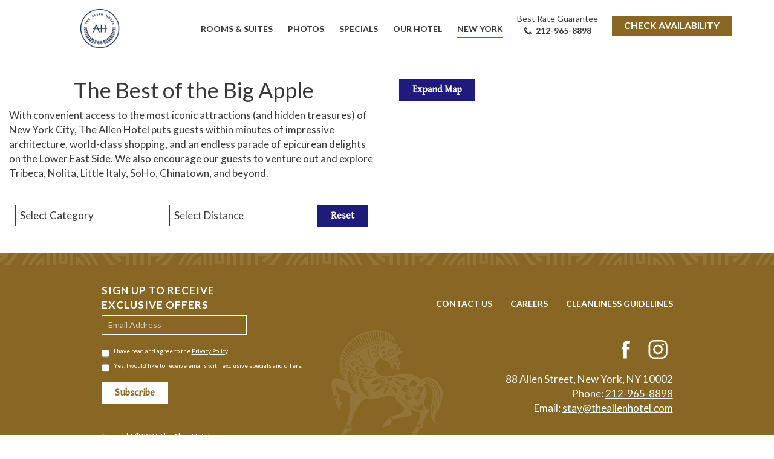

--- FILE ---
content_type: text/html; charset=UTF-8
request_url: https://www.theallenhotel.com/things-to-do-manhattan-new-york
body_size: 10879
content:
<!DOCTYPE html PUBLIC "-//W3C//DTD XHTML 1.0 Strict//EN" "http://www.w3.org/TR/xhtml1/DTD/xhtml1-strict.dtd">
<html xmlns="http://www.w3.org/1999/xhtml" xml:lang="en" lang="en">
    <head>
    <link href="https://fonts.googleapis.com/css?family=Gentium+Book+Basic:400,400i|Lato:400,700" rel="stylesheet">
	    <title>Things to Do in Manhattan New York | New York | The Allen Hotel</title>
                <script type="text/javascript" src="https://app.termly.io/resource-blocker/e3c9925c-6b92-4c33-b52f-b766c6b36079?autoBlock=on"></script>
        <meta http-equiv="content-type" content="text/html; charset=utf-8" />
    <meta http-equiv="content-style-type" content="text/css" />
    <meta name="viewport" content="width=device-width, initial-scale=1.0" />
    <meta name="HandheldFriendly" content="true" />
    <meta name="description" content="Enjoy world-class shopping, unique architecture, and restaurants of diverse neighborhoods near the Allen Hotel like Chinatown, Little Italy, and SOHO." />
                <link rel="canonical" href="https://www.theallenhotel.com/things-to-do-manhattan-new-york">
       
    
<!-- None font was configured for the site -->    
    
<!-- Schema Information https://schema.org -->
<script type="application/ld+json">
{
    "@context": "https:\/\/schema.org",
    "@id": "https:\/\/www.theallenhotel.com\/things-to-do-manhattan-new-york",
    "@type": "Hotel",
    "geo": {
        "@type": "GeoCoordinates",
        "latitude": "40.718084",
        "longitude": "-73.990793"
    },
    "name": "The Allen Hotel",
    "telephone": "212-965-8898",
    "url": "https:\/\/www.theallenhotel.com\/",
    "image": "https:\/\/symphony.cdn.tambourine.com\/the-allen-hotel\/media\/img-610d67288a66d.jpg",
    "description": "A sparkling newcomer to the Lower East Side, the Allen Hotel features 41 modern guest rooms and spacious suites pairing timeless elegance with contemporary amenities and services. Guests enjoy an unbeatable central location and a spacious conference room perfect for groups and events.",
    "email": "mailto:stay@theallenhotel.com",
    "address": {
        "@type": "PostalAddress",
        "streetAddress": "88 Allen Street ",
        "addressLocality": "New York",
        "addressRegion": "NY",
        "addressCountry": "United States ",
        "postalCode": "10002"
    },
    "petsAllowed": "False",
    "sameAs": [
        "https:\/\/www.facebook.com\/TheAllenHotel\/",
        "https:\/\/www.instagram.com\/theallenhotel\/",
        "https:\/\/www.facebook.com\/TheAllenHotel\/"
    ]
}
</script>
<!-- End Schema Information -->

<meta property="og:title" content="Things to Do in Manhattan New York | New York | The Allen Hotel"/>
<meta property="og:image" content="https://symphony.cdn.tambourine.com/the-allen-hotel/media/img-610d67288a66d.jpg"/>
<meta property="og:url" content="https://www.theallenhotel.com/things-to-do-manhattan-new-york"/>
<meta property="og:site_name" content="The Allen Hotel"/>
<meta property="og:description" content="Enjoy world-class shopping, unique architecture, and restaurants of diverse neighborhoods near the Allen Hotel like Chinatown, Little Italy, and SOHO."/>
<meta name="twitter:card" content="summary_large_image">


<meta property="og:type" content="website" />
<meta name="twitter:title" content="Things to Do in Manhattan New York | New York | The Allen Hotel">
<meta name="twitter:description" content="Enjoy world-class shopping, unique architecture, and restaurants of diverse neighborhoods near the Allen Hotel like Chinatown, Little Italy, and SOHO.">
<meta name="twitter:image" content="https://symphony.cdn.tambourine.com/the-allen-hotel/media/img-610d67288a66d.jpg">
        <link rel="shortcut icon" href="https://symphony.cdn.tambourine.com/the-allen-hotel/files/allen-favicon-68d468406aa39.ico" type="image/x-icon">
	                    <link rel="stylesheet" media="screen" type="text/css" href="https://frontend.cdn.tambourine.com/assets/global.css?KeL536" />
        		<link rel="stylesheet" media="screen" type="text/css" href="https://www.theallenhotel.com/assets/style.css?KeL536" />
	            <script src="https://frontend.cdn.tambourine.com/assets/js/jquery-3.7.0.min.js"></script>
    
    
        
    <!-- TODO -->
     <script src="https://www.theallenhotel.com/js-variables?page_id=10820"></script>
     
    
    <script>
		  (function(i,s,o,g,r,a,m){i['GoogleAnalyticsObject']=r;i[r]=i[r]||function(){
		  (i[r].q=i[r].q||[]).push(arguments)},i[r].l=1*new Date();a=s.createElement(o),
		  m=s.getElementsByTagName(o)[0];a.async=1;a.src=g;m.parentNode.insertBefore(a,m)
		  })(window,document,'script','//www.google-analytics.com/analytics.js','ga');

		  ga('create', 'UA-106775062-1', 'auto', {'allowLinker': true});
		  ga('require', 'linker');
		  ga('linker:autoLink', ['windsurfercrs.com']);
		  ga('require', 'linkid', 'linkid.js');
		  ga('require', 'displayfeatures');
		  ga('send', 'pageview');
		</script>

<!-- Global site tag (gtag.js) - Google Analytics -->
<script async src="https://www.googletagmanager.com/gtag/js?id=UA-106775062-1"></script>
<script>
  window.dataLayer = window.dataLayer || [];
  function gtag(){dataLayer.push(arguments);}
  gtag('js', new Date());

  gtag('config', 'UA-106775062-1');
</script>
                    <!-- Google Tag Manager -->
                    <script>(function(w,d,s,l,i){w[l]=w[l]||[];w[l].push({'gtm.start':
                    new Date().getTime(),event:'gtm.js'});var f=d.getElementsByTagName(s)[0],
                    j=d.createElement(s),dl=l!='dataLayer'?'&l='+l:'';j.async=true;j.src=
                    'https://www.googletagmanager.com/gtm.js?id='+i+dl;f.parentNode.insertBefore(j,f);
                    })(window,document,'script','dataLayer','GTM-5HF75J5');</script>
                    <!-- End Google Tag Manager -->
            
    
        <!-- Tag Siteimprove - https://siteimprove.com/ -->
    <script type="text/javascript">
        /*<![CDATA[*/
        (function() {
            var sz = document.createElement('script'); sz.type = 'text/javascript'; sz.async = true;
            sz.src = '//siteimproveanalytics.com/js/siteanalyze_6119418.js';
            var s = document.getElementsByTagName('script')[0]; s.parentNode.insertBefore(sz, s);
        })();
        /*]]>*/
    </script>
<script class="optanon-category-C0003">
 async function supportsWebp(){if(!self.createImageBitmap)return!1;const e=await fetch("[data-uri]").then((e=>e.blob()));return createImageBitmap(e).then((()=>!0),(()=>!1))}function setCookie(e,t,a){let A=new Date;A.setDate(A.getDate()+a);let n=escape(t)+(null==a?"":"; expires="+A.toUTCString());document.cookie=e+"="+n}(async()=>{null===new URLSearchParams(document.cookie.replaceAll("&","%26").replaceAll("; ","&")).get("ACCEPT_WEBP")&&setCookie("ACCEPT_WEBP",await supportsWebp(),30)})();
</script>    </head>
    <body id="attractions" class="things-to-do-manhattan-new-york ">
    	<div id="start-content" itemscope itemtype="http://schema.org/LocalBusiness">
		<div role="region" aria-label="Skip to Content Section">
			<a href="#main-content" aria-label="Skip to Content Button" class="btn skip-to-content">Skip to Content</a>
		</div>
		<header id="header">
		  	<div class="container">
			  	<div class="row">
					<div class="col-sm-2"><a href="https://www.theallenhotel.com/" class="logo">The Allen Hotel</a></div>
					<div class="col-sm-10 text-right">
                        <div class="nav">
                                <nav id="primary-nav" class="privary-navigation" role="navigation" aria-label="Primary Menu"><ul id="privary-navigation" class="privary-navigation__list"><li class='privary-navigation__item primary-nav-1'> <a aria-haspopup='false' aria-label='' href='https://www.theallenhotel.com/balcony-suites-nyc' class=' '>Rooms & Suites</a> </li><li class='privary-navigation__item primary-nav-2'> <a aria-haspopup='false' aria-label='' href='https://www.theallenhotel.com/photos' class=' '>Photos</a> </li><li class='privary-navigation__item primary-nav-3'> <a aria-haspopup='false' aria-label='' href='https://www.theallenhotel.com/best-hotel-deals-nyc' class=' '>Specials</a> </li><li class='privary-navigation__item primary-nav-4'> <a aria-haspopup='false' aria-label='' href='https://www.theallenhotel.com/the-allen-hotel' class=' '>Our Hotel</a> </li><li class='privary-navigation__item primary-nav-5'> <a aria-haspopup='false' aria-label='' href='https://www.theallenhotel.com/things-to-do-manhattan-new-york' class=' active'>New York</a> </li></ul></nav>
                        </div>
                        <div class="more">
							<div class="best-rate">Best Rate Guarantee</div>
							<a href="tel:212-965-8898" class="phone">212-965-8898</a> 						</div>
						<a href="https://us2.cloudbeds.com/en/reservation/s5be6E?currency=usd" class="bookNow" target="_blank" aria-label="Click here to check availability of rooms">Check Availability</a>
					</div>
			  	</div>
			</div>
	    </header>
	<link rel="stylesheet" type="text/css" href="https://frontend.cdn.tambourine.com/template/assets/css/attractions.css?KeL536">


<main id="content" role="main">
	<div class="attractions-content front-symph">
		<div class="attractions-content__left">
			<section class="attractions-intro">
				<h1 class="text-center"><span>The Best of the Big Apple</span></h1>
								<div>
<div>
<p>With convenient access to the most iconic attractions (and hidden treasures) of New York City, The Allen Hotel puts guests within minutes of impressive architecture, world-class shopping, and an endless parade of epicurean delights on the Lower East Side. We also encourage our guests to venture out and explore Tribeca, Nolita, Little Italy, SoHo, Chinatown, and beyond.  </p>
</div>
</div>			</section>

			<form id="attractions-filter" class="attractions-filter">
				<div class="attractions-filter__fields">
					<div class="attractions-filter__entry form-entry">
                        <label for="attraction-category">Category</label>
                        <select name="attraction_categories" id="attraction-category">
                            <option value selected>Select Category</option>
                        </select>
                    </div>
                    <div class="attractions-filter__entry form-entry">
                        <label for="attraction-distance" class="hidden">Distance</label>
                        <select name="attraction_distance" id="attraction-distance">
                            <option value selected>Select Distance</option>
                            <option value="0-1">Less than 1 mile</option>
                            <option value="1-2">1-2 miles</option>
                            <option value="2-6">2-6 miles</option>
                            <option value="6-10">6-10 miles</option>
                            <option value="10-20">10-20 miles</option>
                            <option value="20-20">20-50 miles</option>
                        </select>
                    </div>
				</div>
                <button type="submit" class="hidden">Submit</button>
				<div class="attractions-filter__reset">
					<button type="reset" class="btn reset">reset</button>
				</div>
            </form>

			<section id="attractions-wrapper" class="attractions-wrapper"></section>
		</div>
		<div class="attractions-content__right">
			<a href="#" id="js-expand-map" class="attractions-map__expand btn" role="button" class="btn2">Expand Map</a>
            <div id="attractions-map" class="attractions-map"></div>
		</div>
	</div>

	<div id="attraction-lightbox" class="attraction-lightbox">
        <div class="attraction-lightbox__wrapper">
            <div id="attraction-lightbox__content" class="attraction-lightbox__content"></div>
            <a id="js-close-lightbox" class="attraction-lightbox__close" title="Close" role="button"></a>
        </div>
    </div>
</main>


<script type="text/javascript">
    let marker_hotel_img = 'https://symphony.cdn.tambourine.com/the-allen-hotel/media/alle-hotel-header-new-york-59b9addf5044a.webp';
    var marker_url = '';
    var marker_hover_url = '';
    var hotel_name = 'The Allen Hotel';
    var hotel_address = '88 Allen Street';
    var hotel_thumbnail = 'https://symphony.cdn.tambourine.com/the-allen-hotel/media/';
    var hotel_phone_link = '2129658898';
    var hotel_phone = '212-965-8898';
    var CLIENT_IMAGE = "http://be478d95e8aa404656c1-d983ce57e4c84901daded0f67d5a004f.r11.cf1.rackcdn.com/the-allen-hotel/media/Allen-Hotel-Email-Logo-59f340d813a27.png";
    var SYM_ADDRESS1 = "88 Allen Street";
    var CLIENT_NAME = "The Allen Hotel";
</script>
<script src="//maps.googleapis.com/maps/api/js?key=AIzaSyANFvOiNZfIGaBvNXn6kgzEEX7qHcQUiWw&channel=1"></script>
	<script type="text/javascript" src="https://frontend.cdn.tambourine.com/template/assets/js/attractions.js?KeL536"></script>
<footer id="button-mobile" class="visible-xs">
	<div class="buttons">
		<a href="tel:212-965-8898" class="footer-btn call">
			<span class="iconfont"></span>
			<span class="btn-label">Call</span>
		</a>
		<a href="https://be.synxis.com/?Hotel=46705&Chain=32605" class="footer-btn bookNow reserve last">
			<span class="iconfont"></span>
			<span class="btn-label">Reserve</span>
		</a>
	</div>
</footer>
<footer id="footer">
	<div class="container">
		<div class="row">
			<div class="col-sm-5 col-md-5 col-md-offset-1">
                <div class="title">Sign up to receive<br>exclusive offers</div>
                <p class="thankyouMsg" style="display:none;">Thank you for your interest.</p>
<form id="email-signup" class="email-signup" action="" method="POST" class="clearfix">
    <input type="hidden" name="_token" value="">
    <input type="hidden" value="custom_form_process" name="operation" />
    <input type="hidden" name="sendto" value="forms@tambourine.com">
        <input type="hidden" name="subject" value="Email Subscription">
    <label for="email-signup-texNickname" style="position: absolute; overflow: hidden; clip: rect(0 0 0 0); height: 1px;width: 1px; margin: -1px;">Hidden Field</label>
    <input type="text" id="email-signup-texNickname" name="tex_nickname" value="">
    <div class="fields-wrap">
        
            
                            <div class="field input">

                                                                                    <label for="email-signup_email_address" class="form-label">Email Address</label>
                                                                <input type="email" id="email-signup_email_address" name="email_address" placeholder="Email Address" class="required" aria-required="true">
                    
                </div>
            
                <div role="group" class="gdpr-wrap" aria-labelledby="gdpr-checkboxes-signupemail-signup">
            <span id="gdpr-checkboxes-signupemail-signup" style="display:none;">Privacy Policy agreement</span>
            <div class="field gdpr clearfix">
                <input class="required" type="checkbox" id="privacy_termsemail-signup" name="i_agree" value="y"> <label for="privacy_termsemail-signup"> I have read and agree to the <a href='/privacy-policy' target='_blank'>Privacy Policy</a>.</label>
            </div>
            <div class="field gdpr clearfix">
                <input type="checkbox" name="subscribe" id="yes-signup-formemail-signup" class="required" value="y"> <label for="yes-signup-formemail-signup">Yes, I would like to receive emails with exclusive specials and offers.</label>
            </div>
        </div>
    </div>

    
    <button  type="submit" class="signup-btn  "><span>Subscribe</span></button>

</form>


<div id="responseemail-signup" style="display:none;"></div>

<script>
    document.addEventListener("DOMContentLoaded", function() {

        if( document.getElementById('email-signup-texNickname') ){
            document.getElementById('email-signup-texNickname').style.display = 'none'
        }

        setTimeout( function(){

            window.callbackFormValidate({

                formElement: document.getElementById("email-signup"),

                submitHandler: function (form) {
                    document.querySelectorAll('#responseemail-signup , .signup-btn').forEach((elm) => elm.style.display = 'none')

                    fetch(site_url+'/ajax/functions.php' , {
                        method: 'POST',
                        body: serializeData("email-signup")
                    }).then((resp) => resp.json())
                      .then((data) => {
                        if (data.error) {
                            document.querySelector('#responseemail-signup').innerHTML = data.msg
                            document.querySelector('#responseemail-signup').style.display = 'block'
                            document.querySelector('#email-signup [type=submit]').style.display = 'initial'
                        } else {
                            if (IS_LIVE) {
                                if(typeof (ga) == "function") {
                                    ga('send', 'event', 'form', 'click', 'specials');
                                }
                                if( typeof dataLayer != 'undefined' && typeof dataLayer.push != 'undefined') {
                                    dataLayer.push({ 'event': 'signup' });
                                }
                                                            }
                                                
                        slideUp( document.getElementById("email-signup") , 500 ,function(element){
                            fadeIn(element.closest(':has(.thankyouMsg)').querySelector('.thankyouMsg'));
                        });

                                                }

                    })

                    return false;
                }

            })

        }, 2500 )

        var newElement = document.createElement('input');
        newElement.setAttribute('type', 'hidden');
        newElement.setAttribute('name', 'tr4pValidation');
        newElement.setAttribute('value', 1);
        document.getElementById('email-signup').appendChild(newElement);

        function serializeData(idForm){
            const serializeDataArray = [];
            const formData = new FormData(document.getElementById(idForm));
            const params = new URLSearchParams(formData);
            for (const key of params.keys()) {
                formData.append(key , params.get(key))
            }
            return formData
        }

        function fadeIn(element) {
            element.style.opacity = 0;
            element.style.display = 'block';
            let opacity = 0;
            const interval = setInterval(function () {
                if (opacity < 1) {
                    opacity += 0.05; 
                    element.style.opacity = opacity;
                } else {
                    clearInterval(interval);
                }
            }, 50);
        }

        function slideUp(element, duration , callback) {
            element.style.transitionProperty = 'height, margin, padding';
            element.style.transitionDuration = duration + 'ms';
            element.style.boxSizing = 'border-box';
            element.style.height = element.offsetHeight + 'px';
            
            // Force repaint
            element.offsetHeight;
            
            element.style.overflow = 'hidden';
            element.style.height = 0;
            element.style.paddingTop = 0;
            element.style.paddingBottom = 0;
            element.style.marginTop = 0;
            element.style.marginBottom = 0;
            
            setTimeout(function() {
                element.style.display = 'none';
                element.style.removeProperty('height');
                element.style.removeProperty('padding-top');
                element.style.removeProperty('padding-bottom');
                element.style.removeProperty('margin-top');
                element.style.removeProperty('margin-bottom');
                element.style.removeProperty('overflow');
                element.style.removeProperty('transition-duration');
                element.style.removeProperty('transition-property');
                
                // Callback after slideUp
                if(typeof callback === 'function'){
                    callback(element)
                }

            }, duration);
        }


    });
</script>				<div class="copyright">Copyright &copy; 2026 The Allen Hotel</div>
                <a class="tambourine" aria-label="Hotel Web Design by Opens in a new window" href="https://www.tambourine.com/?utm_source=clients&utm_term=7015d000001wBTP&utm_medium=referral&utm_campaign=The-Allen-Hotel" target="_blank">
    <span class="hidden">Hotel Web Design by</span>
	<?xml version="1.0" encoding="UTF-8"?><svg id="tambourine-logo" xmlns="http://www.w3.org/2000/svg" viewBox="0 0 137.21 15.48"><defs><style>#tambourine-logo {width:180px; min-width:180px; min-height:20px; height:auto;}</style></defs><path d="m131.15,10.58c.87,1.02,2.13,2.58,2.13,2.58.57-.1.98-.17,1.66-.15-.4.36-1.79,1.54-1.79,1.54,0,0-3.38-2.12-3.39-2.1.65-.64,1.28-1.42,1.4-1.87m5.46-7.18c.47.17.71.68.53,1.15-.18.46-.69.73-1.16.6-.11.14-.24.26-.38.38-.03.03-.07.06-.11.09,0,.02,0,.04.01.06.04.24-.01.48-.16.68-.14.2-.36.34-.6.39-.44.09-.88-.14-1.04-.52-.12,0-.25,0-.37-.02l-.2-.03v-.19c0-.37-.12-.73-.31-1.06,0,.02-.01.03-.02.05-.49,1.06-1.51,2.24-3.55,2.43.53.14,1.28.19,1.89.17.06.58-.02,3.48-2.99,5.7-.21.17-1.16.82-1.16.82,0,0,.46.58.81,1.4-.32-.13-3.21-1.28-3.21-1.28.01,0,2.21-1.39,2.84-4.22.36-1.61-.07-3.46-1.23-4.83-.42-.49-.91-.98-1.05-1.64-.23-1.14,1.11-1.9,2.07-2.18.76-.22.77-.63.67-.88,1.08.01.32,1.17.83,1.64.48.45.79.86.88,1.53.05.42-.02.85-.24,1.23-.12.2-.37.45-.66.64,1.21-.04,2.5-.46,3.53-1.21-.31-.23-.68-.37-1.07-.43l-.2-.03v-.2c-.01-.12,0-.24,0-.36-.39-.22-.57-.67-.43-1.11.17-.5.72-.78,1.22-.61.01,0,.03,0,.04.01.04-.03.07-.07.11-.11.14-.12.3-.23.45-.33-.03-.23.02-.47.15-.67.15-.22.37-.37.63-.42.26-.05.52,0,.74.14.21.14.35.34.4.58.33.05.64.15.93.31.19-.16.44-.25.69-.24.26.02.49.13.66.32.16.19.24.43.21.69-.02.24-.14.47-.33.64.11.3.17.61.17.93m-2.91,2.2h.1c.52,0,1.04-.2,1.44-.54.46-.39.73-.92.78-1.51.04-.56-.14-1.11-.51-1.53-.41-.47-1-.73-1.64-.73-.55,0-1.09.2-1.51.57-.4.36-.67.84-.73,1.37v.11s.09.03.09.03c.97.32,1.72,1.14,1.95,2.14l.02.1Z"/><path d="m5.9,10.36h-.69l-1.41-4.51-1.42,4.51h-.68L0,4.81h.68l1.38,4.55,1.42-4.55h.64l1.42,4.55,1.38-4.55h.69l-1.71,5.55Z"/><path d="m11.76,8.45h-3.5c.06.92.75,1.47,1.46,1.47.58,0,1.1-.22,1.39-.88l.56.13c-.32.85-1.04,1.3-1.96,1.3-1.09,0-2.07-.84-2.07-2.14s.99-2.15,2.11-2.15,1.96.82,2,2.04v.23Zm-3.48-.47h2.84c-.12-.8-.69-1.24-1.37-1.24s-1.35.44-1.48,1.24Z"/><path d="m16.97,8.33c0,1.29-.95,2.15-2.04,2.15-.68,0-1.26-.27-1.62-.75v.65h-.63v-5.97h.63v2.54c.36-.48.94-.75,1.62-.75,1.09,0,2.04.85,2.04,2.15Zm-.61,0c0-.98-.68-1.59-1.52-1.59-.77,0-1.52.61-1.52,1.59s.75,1.58,1.52,1.58c.85,0,1.52-.61,1.52-1.58Z"/><path d="m18.17,9.12c.06.54.56.83,1.2.83.59,0,.98-.27.98-.7,0-.34-.26-.5-.67-.59l-.94-.21c-.68-.14-1.06-.48-1.06-1.04,0-.74.61-1.23,1.55-1.23s1.52.47,1.67,1.13l-.6.13c-.08-.45-.47-.75-1.08-.75s-.9.28-.9.67c0,.32.22.47.62.56l.99.22c.6.13,1.05.45,1.05,1.07,0,.8-.67,1.26-1.65,1.26s-1.68-.41-1.78-1.21l.63-.14Z"/><path d="m22.73,5.04c0,.24-.19.42-.44.42s-.43-.18-.43-.42c0-.22.18-.42.43-.42s.44.2.44.42Zm-.75,5.32v-4.08h.64v4.08h-.64Z"/><path d="m26.42,10.15c-.33.23-.61.32-.94.32-.81,0-1.35-.48-1.35-1.38v-2.28h-.89v-.53h.89v-1.3h.64v1.3h1.46v.53h-1.46v2.24c0,.53.3.83.75.83.23,0,.49-.1.7-.25l.21.52Z"/><path d="m30.69,8.45h-3.5c.06.92.75,1.47,1.46,1.47.58,0,1.1-.22,1.39-.88l.56.13c-.32.85-1.04,1.3-1.96,1.3-1.09,0-2.07-.84-2.07-2.14s.99-2.15,2.11-2.15,1.96.82,2,2.04v.23Zm-3.48-.47h2.84c-.12-.8-.69-1.24-1.37-1.24s-1.35.44-1.48,1.24Z"/><path d="m35.37,4.81c1.95,0,3.07,1.2,3.07,2.78s-1.13,2.78-3.07,2.78h-1.84v-5.55h1.84Zm0,4.95c1.56,0,2.42-.95,2.42-2.18s-.86-2.19-2.42-2.19h-1.18v4.37h1.18Z"/><path d="m43.2,8.45h-3.5c.06.92.75,1.47,1.46,1.47.58,0,1.1-.22,1.39-.88l.56.13c-.32.85-1.04,1.3-1.96,1.3-1.09,0-2.07-.84-2.07-2.14s.99-2.15,2.11-2.15,1.96.82,2,2.04v.23Zm-3.48-.47h2.84c-.12-.8-.69-1.24-1.37-1.24s-1.35.44-1.48,1.24Z"/><path d="m44.4,9.12c.06.54.56.83,1.2.83.59,0,.98-.27.98-.7,0-.34-.26-.5-.67-.59l-.94-.21c-.68-.14-1.06-.48-1.06-1.04,0-.74.61-1.23,1.55-1.23s1.52.47,1.67,1.13l-.6.13c-.08-.45-.47-.75-1.08-.75s-.9.28-.9.67c0,.32.22.47.62.56l.99.22c.6.13,1.05.45,1.05,1.07,0,.8-.67,1.26-1.65,1.26s-1.68-.41-1.78-1.21l.63-.14Z"/><path d="m48.96,5.04c0,.24-.19.42-.44.42s-.43-.18-.43-.42c0-.22.18-.42.43-.42s.44.2.44.42Zm-.75,5.32v-4.08h.64v4.08h-.64Z"/><path d="m54,10.03c0,1.19-.82,1.91-2.05,1.91-1.01,0-1.68-.4-2-1.06l.53-.36c.29.55.7.85,1.47.85.86,0,1.43-.55,1.43-1.42v-.5c-.33.43-.85.67-1.53.67-1.08,0-2.01-.82-2.01-1.98s.94-1.96,2.01-1.96c.68,0,1.2.24,1.53.66v-.56h.61v3.75Zm-.62-1.89c0-.87-.68-1.42-1.44-1.42-.83,0-1.49.55-1.49,1.42s.66,1.43,1.49,1.43c.76,0,1.44-.56,1.44-1.43Z"/><path d="m59.09,7.92v2.44h-.63v-2.33c0-.76-.46-1.28-1.13-1.28-.85,0-1.42.58-1.42,1.64v1.96h-.63v-4.08h.63v.68c.33-.5.85-.78,1.54-.78.99,0,1.64.7,1.64,1.74Z"/><path d="m66.49,8.33c0,1.29-.95,2.15-2.04,2.15-.68,0-1.26-.27-1.62-.75v.65h-.63v-5.97h.63v2.54c.36-.48.94-.75,1.62-.75,1.09,0,2.04.85,2.04,2.15Zm-.61,0c0-.98-.68-1.59-1.52-1.59-.77,0-1.52.61-1.52,1.59s.75,1.58,1.52,1.58c.85,0,1.52-.61,1.52-1.58Z"/><path d="m68.56,11.77h-.7l.67-1.47-1.83-4.03h.71l1.46,3.26,1.49-3.26h.7l-2.5,5.49Z"/><path d="m75.9,5.4v4.96h-.66v-4.96h-2.06v-.59h4.78v.59h-2.05Z"/><path d="m81.85,10.36h-.63v-.65c-.36.48-.94.75-1.62.75-1.09,0-2.04-.85-2.04-2.15s.95-2.15,2.04-2.15c.68,0,1.26.27,1.62.75v-.65h.63v4.08Zm-.63-2.04c0-.98-.75-1.59-1.52-1.59-.85,0-1.52.61-1.52,1.59s.68,1.58,1.52,1.58c.77,0,1.52-.61,1.52-1.58Z"/><path d="m89.62,7.72v2.64h-.63v-2.54c0-.65-.44-1.07-1.05-1.07-.75,0-1.25.55-1.25,1.52v2.09h-.63v-2.54c0-.65-.44-1.07-1.04-1.07-.75,0-1.24.55-1.24,1.52v2.09h-.63v-4.08h.63v.62c.29-.45.75-.72,1.39-.72s1.15.31,1.39.83c.31-.51.85-.83,1.54-.83.86,0,1.52.61,1.52,1.54Z"/><path d="m95.1,8.33c0,1.29-.95,2.15-2.04,2.15-.68,0-1.26-.27-1.62-.75v.65h-.63v-5.97h.63v2.54c.36-.48.94-.75,1.62-.75,1.09,0,2.04.85,2.04,2.15Zm-.61,0c0-.98-.68-1.59-1.52-1.59-.77,0-1.52.61-1.52,1.59s.75,1.58,1.52,1.58c.85,0,1.52-.61,1.52-1.58Z"/><path d="m99.98,8.32c0,1.25-.96,2.15-2.16,2.15s-2.17-.9-2.17-2.15.95-2.13,2.17-2.13,2.16.88,2.16,2.13Zm-.62,0c0-.94-.7-1.57-1.54-1.57s-1.56.64-1.56,1.57.71,1.59,1.56,1.59,1.54-.65,1.54-1.59Z"/><path d="m104.6,10.36h-.64v-.66c-.33.49-.86.77-1.54.77-.99,0-1.64-.7-1.64-1.74v-2.44h.64v2.33c0,.76.45,1.27,1.13,1.27.85,0,1.42-.57,1.42-1.63v-1.96h.64v4.08Z"/><path d="m108.45,6.27l-.05.6c-.07,0-.17,0-.24,0-1.09,0-1.64.82-1.64,1.92v1.57h-.64v-4.08h.64v1c.33-.6.89-1.04,1.64-1.04.1,0,.17,0,.29.03Z"/><path d="m109.95,5.04c0,.24-.19.42-.44.42s-.43-.18-.43-.42c0-.22.18-.42.43-.42s.44.2.44.42Zm-.75,5.32v-4.08h.64v4.08h-.64Z"/><path d="m115,7.92v2.44h-.63v-2.33c0-.76-.46-1.28-1.13-1.28-.85,0-1.42.58-1.42,1.64v1.96h-.63v-4.08h.63v.68c.33-.5.85-.78,1.54-.78.99,0,1.64.7,1.64,1.74Z"/><path d="m119.94,8.45h-3.5c.06.92.75,1.47,1.46,1.47.58,0,1.1-.22,1.39-.88l.56.13c-.32.85-1.04,1.3-1.96,1.3-1.09,0-2.07-.84-2.07-2.14s.99-2.15,2.11-2.15,1.96.82,2,2.04v.23Zm-3.48-.47h2.84c-.12-.8-.69-1.24-1.37-1.24s-1.35.44-1.48,1.24Z"/></svg></a>			</div>
			<div class="col-sm-7 col-md-5 text-right">
                <nav id="secondary-nav" class="secondary-navigation" role="navigation" aria-label="Secondary Menu"><ul id="secondary-navigation" class="secondary-navigation__list"><li class='secondary-navigation__item secondary-nav-1'> <a href='https://www.theallenhotel.com/contact-us' class=' '>Contact Us</a> </li><li class='secondary-navigation__item secondary-nav-2'> <a href='https://www.theallenhotel.com/nyc-hotel-job-opportunities' class=' '>Careers</a> </li><li class='secondary-navigation__item secondary-nav-3'> <a href='https://www.theallenhotel.com/cleanliness-guidelines' class=' '>Cleanliness Guidelines</a> </li></ul></nav>
				<ul class="social-media list-inline">
											<li><a href="https://www.facebook.com/TheAllenHotel/" target="_blank" class="facebook" aria-label="facebook"><?xml version="1.0" encoding="utf-8"?>
<!-- Generator: Adobe Illustrator 15.1.0, SVG Export Plug-In . SVG Version: 6.00 Build 0)  -->
<!DOCTYPE svg PUBLIC "-//W3C//DTD SVG 1.1//EN" "http://www.w3.org/Graphics/SVG/1.1/DTD/svg11.dtd">
<svg version="1.1" xmlns="http://www.w3.org/2000/svg" xmlns:xlink="http://www.w3.org/1999/xlink" x="0px" y="0px"
	 width="39.8px" height="32px" viewBox="0 0 39.8 32" enable-background="new 0 0 39.8 32" xml:space="preserve">
<path d="M12.862,11.061h3.016V8.129c0-1.292,0.033-3.286,0.971-4.52c0.99-1.307,2.348-2.196,4.682-2.196
	c3.805,0,5.408,0.542,5.408,0.542l-0.754,4.468c0,0-1.258-0.364-2.43-0.364c-1.174,0-2.225,0.42-2.225,1.593v3.407h4.811
	l-0.336,4.364H21.53v15.161h-5.652V15.425h-3.016V11.061z"/>
</svg>
<span class="hidden">Facebook</span></a></li>
																										<li><a href="https://www.instagram.com/theallenhotel/" target="_blank" class="instagram" aria-label="instagram"><?xml version="1.0" encoding="utf-8"?>
<!-- Generator: Adobe Illustrator 15.1.0, SVG Export Plug-In . SVG Version: 6.00 Build 0)  -->
<!DOCTYPE svg PUBLIC "-//W3C//DTD SVG 1.1//EN" "http://www.w3.org/Graphics/SVG/1.1/DTD/svg11.dtd">
<svg version="1.1" xmlns="http://www.w3.org/2000/svg" xmlns:xlink="http://www.w3.org/1999/xlink" x="0px" y="0px"
	 width="39.8px" height="32px" viewBox="0 0 39.8 32" enable-background="new 0 0 39.8 32" xml:space="preserve">
<g>
	<title></title>
	<path d="M26.089,0H14.023c-5.236,0-9.479,4.244-9.479,9.48v12.065c0,5.234,4.243,9.48,9.479,9.48h12.065
		c5.235,0,9.48-4.246,9.48-9.48V9.479C35.569,4.243,31.324,0,26.089,0z M32.983,21.545c-0.004,3.807-3.089,6.891-6.895,6.895H14.023
		c-3.806-0.004-6.892-3.088-6.895-6.895V9.479c0.003-3.806,3.089-6.891,6.895-6.895h12.065c3.806,0.003,6.891,3.089,6.895,6.895
		V21.545z"/>
	<path d="M20.056,7.756c-4.281,0-7.756,3.474-7.756,7.756c0,4.282,3.475,7.757,7.756,7.757c4.283,0,7.757-3.475,7.757-7.757
		C27.812,11.229,24.339,7.756,20.056,7.756z M20.056,20.684c-2.855,0-5.17-2.316-5.17-5.171c0-2.856,2.314-5.171,5.17-5.171
		s5.172,2.314,5.172,5.171C25.224,18.367,22.911,20.68,20.056,20.684z"/>
	<circle cx="28.157" cy="7.411" r="1.724"/>
</g>
</svg>
<span class="hidden">Instagram</span></a></li>
																			</ul>
				<div itemscope itemtype="http://schema.org/Hotel" class="address">
					<div itemprop="address" itemscope itemtype="http://schema.org/PostalAddress">
						<span itemprop="streetAddress">88 Allen Street</span>,
						<span itemprop="addressLocality">New York</span>,
						<span itemprop="addressRegion">NY</span>
						<span itemprop="postalCode">10002</span>
					</div>
					Phone: <span itemprop="telephone"><a class="phone-footer" href="tel:212-965-8898">212-965-8898</a></span><br>					Email: <a class="email-footer" href="mailto:stay@theallenhotel.com">stay@theallenhotel.com</a>				</div>
                <nav id="third-nav" class="tertiary-navigation" role="navigation" aria-label="Tertiary Menu"><ul id="tertiary-navigation" class="tertiary-navigation__list"><li class='tertiary-navigation__item third-nav-1'> <a href='https://www.theallenhotel.com/hotel-policies' class=' '>Hotel Policies</a> </li><li class='tertiary-navigation__item third-nav-2'> <a href='https://www.theallenhotel.com/privacy-policy' class=' '>Privacy Policy</a> </li><li class='tertiary-navigation__item third-nav-3'> <a href='https://www.theallenhotel.com/accessibility-policy' class=' '>Accessibility Policy</a> </li><li class='tertiary-navigation__item third-nav-4'> <a href='/sitemap' class=' '>Sitemap</a> </li><li class="tertiary-navigation__item"><a href="#" onclick="window.displayPreferenceModal();return false;" id="termly-consent-preferences">Consent Preferences</a></li></ul></nav>
			</div>
		</div>
	</div>
</footer>
</div> <!-- CLOSE START CONTENT -->
 
            <script src="https://frontend.cdn.tambourine.com/assets/global.js?KeL536" type="text/javascript"></script>
     

  

<script src="https://www.theallenhotel.com/assets/scripts.js?KeL536" type="text/javascript"></script>



<noscript><iframe title="iframe_GTM" src="https://www.googletagmanager.com/ns.html?id=GTM-5HF75J5" height="0" width="0" style="display:none;visibility:hidden"></iframe></noscript>

        <script src="//cdnjs.cloudflare.com/ajax/libs/vue/2.6.14/vue.min.js"></script>


    <script src="https://frontend.cdn.tambourine.com/includes/symphony-components/js/v-popups.min.js?v2=6972a87a0b0ee" async></script>
    

<v-popups 
        is_live="true" 
        brand="symphony"  
        trackingtype="1" 
        site_id="446" 
        site_lang="en" 
        is_mobile="" 
        filters='{"page":"things-to-do-manhattan-new-york","id_page":10820,"subpage":null,"location":"attractions","geo":null}' >
</v-popups>

<!-- 2222222 DISABLE PERSONALIZATION OPTION: not set -->

    
            <!-- #PERSONALIZATION -->
                                        <script>
                    window.PERSONALIZATION_PROPS = {
                        pageId: '10820',
                        pageSeoname : 'things-to-do-manhattan-new-york',
                        isHome: false,
						brand: 'symphony',
                    };
                </script>
                <link rel="stylesheet" crossorigin href="https://frontend.cdn.tambourine.com/includes/vite/vue/personalization/dist/main-yuyPnwuo.css" />
                <script type="module" crossorigin src="https://frontend.cdn.tambourine.com/includes/vite/vue/personalization/dist/main-Cj9uh2J5.js" async></script>
                        <!-- /PERSONALIZATION -->



 

<!-- OWNERSHIP OF WORK PRODUCT
Tambourine is the exclusive owner of all website source code and website design. 
Software tools used for website ripping, scraping and copying for the sole intent 
of removing the website from Tambourine’s proprietary platform is prohibited and 
in violation of this agreement. Any attempt to do so will be immediately reported 
and prosecuted as cyber theft to the local authorities and prosecuted to the 
fullest extent of the law.
-->


<script defer src="https://static.cloudflareinsights.com/beacon.min.js/vcd15cbe7772f49c399c6a5babf22c1241717689176015" integrity="sha512-ZpsOmlRQV6y907TI0dKBHq9Md29nnaEIPlkf84rnaERnq6zvWvPUqr2ft8M1aS28oN72PdrCzSjY4U6VaAw1EQ==" data-cf-beacon='{"rayId":"9c22949969012947","version":"2025.9.1","serverTiming":{"name":{"cfExtPri":true,"cfEdge":true,"cfOrigin":true,"cfL4":true,"cfSpeedBrain":true,"cfCacheStatus":true}},"token":"efad38ce91cb4e9d9cd5205b5e0b574f","b":1}' crossorigin="anonymous"></script>
</body>
</html>

--- FILE ---
content_type: text/html; charset=UTF-8
request_url: https://www.theallenhotel.com//ajax/functions.php?operation=getPopups&page=things-to-do-manhattan-new-york&id_page=10820&subpage=null&location=attractions&geo=null
body_size: 189
content:
{"filters":{"page":"things-to-do-manhattan-new-york","id_page":10820,"id":0,"subpage":"null","location":"attractions","preview":false,"country":"US","state":"OH","language":"en","lang":"en","use_languages":0,"default_language":"en","site_id":446,"is_mobile":false},"msg":"Success","popups":{"popin":[],"popup":[],"alert":[],"exitintent":[]}}

--- FILE ---
content_type: text/html; charset=UTF-8
request_url: https://www.theallenhotel.com//ajax/functions.php?operation=_get_form_token
body_size: -68
content:
7b03f29a40f48b6c443c334135534f0313316a5e0486d88c43e7a30444ace757b82de0

--- FILE ---
content_type: text/css
request_url: https://www.theallenhotel.com/assets/style.css?KeL536
body_size: 10681
content:
@font-face{font-family:'Font Name';src:url("fonts/font.eot");src:url("fonts/font.eot?#iefix") format("embedded-opentype"),url("fonts/font.woff") format("woff"),url("fonts/font.ttf") format("truetype")}form,#panel{margin-bottom:2em;width:100%}form label,#panel label{display:block;margin:0 0 10px;font-size:15px;color:#383838}form label span,#panel label span{font-size:0.8em}form input[type=text],form input[type=email],form input[type=tel],form input[type=date],form select,form textarea,#panel input[type=text],#panel input[type=email],#panel input[type=tel],#panel input[type=date],#panel select,#panel textarea{border:0px none;margin:0px 0px 10px;color:#383838;background-color:transparent;border:1px solid #383838;padding:5px 3%;-webkit-appearance:none;-webkit-border-radius:0;-moz-appearance:none}form select,#panel select{-moz-appearance:none;text-indent:0.01px;text-overflow:''}form textarea,#panel textarea{min-height:120px}form input:-ms-input-placeholder,#panel input:-ms-input-placeholder{color:#383838;opacity:1}form input::placeholder,#panel input::placeholder{color:#383838;opacity:1}p#thankyou{text-align:center}#formPress fieldset,#formRFP fieldset{border:0}#formPress fieldset legend,#formRFP fieldset legend{margin:0 auto 2em !important}#frmContact,#formRFP,#formPress{width:100%;margin:2em 0}#frmContact input[type=text],#frmContact input[type=email],#frmContact select,#frmContact textarea,#formRFP input[type=text],#formRFP input[type=email],#formRFP select,#formRFP textarea,#formPress input[type=text],#formPress input[type=email],#formPress select,#formPress textarea{width:100% !important}#frmContact .form-entry,#frmContact .field,#formRFP .form-entry,#formRFP .field,#formPress .form-entry,#formPress .field{margin-bottom:10px;position:relative;overflow:auto}#frmContact .btn-secondary,#formRFP .btn-secondary,#formPress .btn-secondary{margin:0 auto;display:block !important;width:160px;color:#886623}#frmContact .btn-secondary:hover,#formRFP .btn-secondary:hover,#formPress .btn-secondary:hover{color:#ffffff !important}#frmContact div.btn-secondary,#formRFP div.btn-secondary,#formPress div.btn-secondary{padding:0;position:relative}#frmContact div.btn-secondary:hover,#formRFP div.btn-secondary:hover,#formPress div.btn-secondary:hover{color:#ffffff}#frmContact input[type=submit],#formRFP input[type=submit],#formPress input[type=submit]{display:block;margin:0 auto}label.error{color:red}input[type=text].error,select.error,textarea.error{border:1px solid red !important}.errorMsg,#email-error p{line-height:1.4;margin:0 auto 10px;text-align:left}.errorMsg ul,.errorMsg ul li{color:#fff !important;margin-bottom:0;list-style:none}.errorMsg ul li:before{display:none}fieldset{border:1px solid #BBC6CC;padding:0 15px;margin-bottom:2em}fieldset legend{font-size:110%;margin-bottom:15px;padding:0 15px;text-transform:uppercase;letter-spacing:2px;margin-bottom:2em}#frmContact{margin-top:-10px}#frmContact .form-entry.one-line label{float:left;width:35%}#frmContact .form-entry.one-line input[type=text],#frmContact .form-entry.one-line .form-entry input[type=text].small,#frmContact .form-entry.one-line .form-entry select.small{width:auto}#frmContact .one_half{width:50%;float:left}#frmContact .one_half:last-child{padding-left:5%}#formRFP .ui-datepicker-trigger{left:168px;position:absolute;top:39px}#formRFP .field input.hasDatepicker{width:160px}#formRFP .contact_type{width:160px;float:left;display:inline;margin-top:17px;padding-right:30px;text-align:left;color:#383838}#panel{max-width:500px;margin-top:4em}#panel .mode,#panel .startdir,#panel .enddir{color:#383838;float:left;width:100%;margin-bottom:20px;font-size:16px}#panel .mode label,#panel .startdir label,#panel .enddir label{width:150px;margin-bottom:15px}#panel .mode input[type=text],#panel .startdir input[type=text],#panel .enddir input[type=text]{color:#383838;width:100%;font-family:inherit;padding:8px 3%}#panel .mode select{width:100%;font-family:inherit;display:block;padding:10px 25px}#panel br{display:none}#panel p{clear:both}.nyc-hotel-job-opportunities .form-module-wrapper #form_id-734 .form-module__field input,.nyc-hotel-job-opportunities .form-module-wrapper #form_id-734 .form-module__field textarea,.nyc-hotel-job-opportunities .form-module-wrapper #form_id-733 .form-module__field input,.nyc-hotel-job-opportunities .form-module-wrapper #form_id-733 .form-module__field textarea,.contact-us .form-module-wrapper #form_id-734 .form-module__field input,.contact-us .form-module-wrapper #form_id-734 .form-module__field textarea,.contact-us .form-module-wrapper #form_id-733 .form-module__field input,.contact-us .form-module-wrapper #form_id-733 .form-module__field textarea{width:100%}@media only screen and (min-width: 650px) and (max-width: 1200px){form .field.gdpr{position:relative}form .field.gdpr label:not(.error){padding-left:70px;min-height:30px;line-height:16px}form .field.gdpr label:not(.error):before{content:"";display:block;position:absolute;width:51px;height:30px;background:#d7d7d7;border-radius:15px;left:0;top:0;cursor:pointer;transition:all 0.4s;border:0}form .field.gdpr label:not(.error):after{content:"";display:block;position:absolute;width:24px !important;height:24px !important;background:#fff;transition:all 0.4s;border-radius:50%;top:3px;left:3px;z-index:3;margin:0}form .field.gdpr label.error{position:absolute;left:50%;transform:translateX(-50%)}form .field.gdpr input{position:absolute;left:-99999px;width:1px !important;height:1px !important;left:10px !important}form .field.gdpr input:checked+label:after{left:24px;margin:0;top:3px}form .field.gdpr input:checked+label:before{background:#1e1b7b}}*{box-sizing:border-box}* a:focus-visible,* button:focus-visible,* select:focus-visible,* input:focus-visible,* figure:focus-visible,* textarea:focus-visible,* img:focus-visible{outline:2px solid #1e1b7b;outline-offset:2px}body{font-family:"Lato","sans-serif";color:#383838;font-size:17px;-webkit-font-smoothing:antialiased;-moz-osx-font-smoothing:grayscale}.wrapper{margin:0 auto;max-width:1500px;width:100%}a,input,button{color:#886623;transition:all 0.3s ease-in-out}a:hover,a:focus,input:hover,input:focus,button:hover,button:focus{text-decoration:none}.btn,form input[type=submit],#panel input[type=submit],#panel input[type="button"],#footer form#email-signup .signup-btn,#home .gallery .gal1 span,#home .gallery .gal2 span,#home .gallery .gal3 span,#home .gallery .gal4 span,#home .gallery .gal5 span,.has-blog ul.posts-list li.excerpt-post a.read-more{background-color:#1e1b7b;color:#fff;font:700 16px "Gentium Book Basic","serif";padding:7px 20px;display:inline-block;zoom:1;text-align:center;border-radius:0;cursor:pointer;border:2px solid #1e1b7b;text-decoration:none !important}.btn:hover,form input:hover[type=submit],#panel input:hover[type=submit],#panel input:hover[type="button"],#footer form#email-signup .signup-btn:hover,#home .gallery .gal1 span:hover,#home .gallery .gal2 span:hover,#home .gallery .gal3 span:hover,#home .gallery .gal4 span:hover,#home .gallery .gal5 span:hover,.has-blog ul.posts-list li.excerpt-post a.read-more:hover{background-color:transparent;color:#1e1b7b}.animated,#header .nav ul li a:after,#footer ul.social-media li a svg,#home .gallery .gal1 span,#home .gallery .gal2 span,#home .gallery .gal3 span,#home .gallery .gal4 span,#home .gallery .gal5 span,#home .gallery .gal1:before,#home .gallery .gal2:before,#home .gallery .gal3:before,#home .gallery .gal4:before,#home .gallery .gal5:before,#rooms-shortcode .room .rooms-content-container .rooms-content a.btn.virtual-tour svg,#rooms-shortcode .room .rooms-content-container .rooms-content #footer form#email-signup a.virtual-tour.signup-btn svg,#footer form#email-signup #rooms-shortcode .room .rooms-content-container .rooms-content a.virtual-tour.signup-btn svg,#rooms-shortcode .room .rooms-content-container .rooms-content .has-blog ul.posts-list li.excerpt-post a.virtual-tour.read-more svg,.has-blog ul.posts-list li.excerpt-post #rooms-shortcode .room .rooms-content-container .rooms-content a.virtual-tour.read-more svg,#rooms-shortcode .room .rooms-content-container .rooms-content a.btn.virtual-tour span,#rooms-shortcode .room .rooms-content-container .rooms-content #footer form#email-signup a.virtual-tour.signup-btn span,#footer form#email-signup #rooms-shortcode .room .rooms-content-container .rooms-content a.virtual-tour.signup-btn span,#rooms-shortcode .room .rooms-content-container .rooms-content .has-blog ul.posts-list li.excerpt-post a.virtual-tour.read-more span,.has-blog ul.posts-list li.excerpt-post #rooms-shortcode .room .rooms-content-container .rooms-content a.virtual-tour.read-more span{transition:all 0.3s ease-in-out}.hidden{position:absolute;overflow:hidden;clip:rect(0 0 0 0);height:1px;width:1px;margin:-1px;padding:0;border:0}.home__badge{display:block;position:absolute;top:5%;right:5%;z-index:2;width:140px;height:auto}.home__badge.home__badge_m{top:auto;bottom:5%}.ballon-bg,#home .top-reasons,.has-blog .posts-sidebar,.top-reasons,.full-width-quad-content .row:nth-child(odd){background:#f7f4ee url("images/ballon.png") 95% top no-repeat}.horse-bg,#content .content #bottom-content{background:#f7f4ee url("images/horse-bg.png") right bottom no-repeat}.texture-pattern-bg,#home .intro-content,.full-width-quad-content,#content .content #intro-content,#content .content #main-content{background:url("images/texture.png") repeat-y -70px top fixed}.h3,.has-blog ul.posts-list li.excerpt-post h3,.has-blog ul.posts-list li.excerpt-post #content ul#specials li.special .special-text .special-text-inner .special-subtitle,#content ul#specials li.special .special-text .special-text-inner .has-blog ul.posts-list li.excerpt-post .special-subtitle,.has-post article.post .post-title h1,.two-quad-content-shortcode h3,.two-quad-content-shortcode #content ul#specials li.special .special-text .special-text-inner .special-subtitle,#content ul#specials li.special .special-text .special-text-inner .two-quad-content-shortcode .special-subtitle,.full-width-quad-content .row .inner h3,.full-width-quad-content .row .inner #content ul#specials li.special .special-text .special-text-inner .special-subtitle,#content ul#specials li.special .special-text .special-text-inner .full-width-quad-content .row .inner .special-subtitle,.left-to-right-content .post-container h3,.left-to-right-content .post-container #content ul#specials li.special .special-text .special-text-inner .special-subtitle,#content ul#specials li.special .special-text .special-text-inner .left-to-right-content .post-container .special-subtitle,#content ul#specials li.special .special-text .special-text-inner .special-title{font:600 18px "Lato","sans-serif";text-transform:uppercase;letter-spacing:3px;color:#886623;margin:20px 0 15px}.skip-to-content{padding:10px 20px;position:fixed;transition:all 0.3s ease-in-out;z-index:99999999;top:-100px;display:block;margin:0;font-size:20px;font-weight:normal;border:none;text-transform:uppercase}.skip-to-content:focus{top:0}#header{width:100%;top:0;position:fixed;background-color:white;height:95px;z-index:99}#header a.logo{background:url("images/AH-Homepage-logo.jpg") center center no-repeat;display:inline-block;text-indent:-10000px;margin-top:15px;width:190px;height:65px;background-size:contain}#header a.logo:hover{opacity:0.7}#header .nav{display:inline-block;vertical-align:top}#header .nav ul{padding-top:35px;margin:0;text-align:left;display:inline-block;vertical-align:top}#header .nav ul li{position:relative;display:inline-block;margin-right:25px}#header .nav ul li:last-child{margin-right:10px}#header .nav ul li a{text-transform:uppercase;display:block;font-size:14px;font-weight:700;color:#383838;position:relative;padding-bottom:5px}#header .nav ul li a:after{background-color:#886623;height:2px;content:" ";position:absolute;bottom:0;width:0;left:50%}#header .nav ul li a:hover:after{width:100%;left:0}#header .nav ul li a.active::after{width:100%;left:0}#header .nav ul li ul.submenu{display:none;position:absolute;background-color:#886623;left:50%;width:180px;text-align:center;margin-left:-90px;padding:0 5px;z-index:10;top:40px}#header .nav ul li ul.submenu:before{position:absolute;top:-15px;left:50%;transform:translateX(-50%);content:'';width:0;height:0;border-style:solid;border-width:0 15px 15px 15px;border-color:transparent transparent #886623 transparent}#header .nav ul li ul.submenu li{margin:0;padding:0;display:block;border-bottom:1px solid rgba(255,255,255,0.2)}#header .nav ul li ul.submenu li:last-child{border-bottom:0}#header .nav ul li ul.submenu li a{color:#fff;padding:12px 0;text-transform:capitalize}#header .nav ul li ul.submenu li a:hover,#header .nav ul li ul.submenu li a.active{color:#383838}#header .more{display:inline-block;vertical-align:top;text-align:center;padding:21px 20px 0 10px;font-size:14px}#header .more .phone{display:inline-block;color:#383838;background:url("images/phone.png") left center no-repeat;padding-left:20px;font-weight:bold}#header .more .phone:hover{color:#886623}#header .bookNow{margin-top:26px;display:inline-block;vertical-align:top;background-color:#886623;color:#fff;line-height:1.1em;font-weight:600;padding:8px 20px;text-transform:uppercase;font-size:15.7px;text-align:center}#header .bookNow:hover{background-color:#1e1b7b}#footer{clear:both;margin-bottom:-25px;background:#886623 url("images/footer-texture.png") repeat-x center top;padding:50px 0;color:#fff;z-index:9999999999}#footer a:focus-visible,#footer input:focus-visible,#footer button:focus-visible{outline-color:#fff !important}#footer .container{background:url("images/footer-horse.png") no-repeat center center}#footer .title{text-transform:uppercase;font-weight:600;margin-bottom:5px;letter-spacing:1px}#footer form#email-signup{padding-right:40px}#footer form#email-signup .input label{position:absolute;overflow:hidden;clip:rect(0 0 0 0);height:1px;width:1px;margin:-1px;padding:0;border:0}#footer form#email-signup input{width:100%;max-width:240px;border:1px solid #fff;background-color:transparent;padding:5px 10px;color:#fff;font-size:14px;margin-bottom:10px}#footer form#email-signup ::-webkit-input-placeholder{color:#fff;opacity:0.7}#footer form#email-signup ::-moz-placeholder{color:#fff;opacity:0.7}#footer form#email-signup :-ms-input-placeholder{color:#fff;opacity:0.7}#footer form#email-signup :-moz-placeholder{color:#fff;opacity:0.7}#footer form#email-signup .gdpr{margin-top:10px;position:relative;padding-left:20px}#footer form#email-signup .gdpr input[type=checkbox]{width:auto;position:absolute;top:50%;transform:translateY(-50%);left:0}#footer form#email-signup .gdpr label{color:#fff;margin:0;display:block;font-size:10px}#footer form#email-signup .gdpr label a{color:#fff;text-decoration:underline}#footer form#email-signup .gdpr label a:hover{color:#1e1b7b}#footer form#email-signup .signup-btn{margin-top:20px;background-color:#fff;border-color:#fff;color:#886623}#footer form#email-signup .signup-btn:hover{color:#fff;background-color:transparent}#footer .copyright{padding-top:10px;font-size:12px}#footer .address{margin-bottom:10px}#footer .email-footer,#footer .phone-footer{color:#fff;text-decoration:underline}#footer .email-footer:hover,#footer .phone-footer:hover{color:#383838;text-decoration:none}#footer ul.social-media{margin-bottom:15px}#footer ul.social-media li a svg{fill:#fff}#footer ul.social-media li a:hover svg{fill:#1e1b7b}#footer #secondary-nav,#footer #third-nav{text-align:right !important}#footer #secondary-nav ul li,#footer #third-nav ul li{border-right-color:#ffffff !important;vertical-align:middle}#footer #secondary-nav ul li a,#footer #third-nav ul li a{line-height:1;color:#ffffff !important}#footer #secondary-nav ul li a:hover,#footer #third-nav ul li a:hover{color:#383838 !important}#footer #secondary-nav ul li a.active,#footer #third-nav ul li a.active{color:#fff !important}#footer #secondary-nav ul li:last-child,#footer #third-nav ul li:last-child{padding-right:0;margin-right:0}#footer #secondary-nav{margin-bottom:20px}#footer #secondary-nav ul li{border-right:0 !important}#footer #secondary-nav ul li a{font-size:14px !important;text-transform:uppercase}#footer #third-nav{margin-top:15px}#footer #third-nav ul li a{font-size:12px !important}#footer a.tambourine{display:inline-block;vertical-align:middle;color:#fff;font-size:10px}#footer a.tambourine svg{fill:#fff;display:inline-block;vertical-align:middle;width:15px}#footer a.tambourine:hover{opacity:0.7}#booking-form .form-entry{display:inline-block;margin-bottom:0;min-width:120px}@keyframes home-scroll{0%{opacity:0}50%{opacity:1}100%{opacity:0}}#home .top-content{margin-top:95px;position:relative}#home .top-content .uvp{position:absolute;top:50%;left:22%;z-index:10;color:#fff;font-size:3em;font-family:"Gentium Book Basic","serif";transform:translateY(-50%);line-height:1}#home .top-content .uvp span{text-transform:uppercase;display:block;font:18px "Lato","sans-serif";letter-spacing:1px;margin-bottom:10px}#home h2,#home #content ul#accommodations li.room .room-text .room-text-inner .room-title,#content ul#accommodations li.room .room-text .room-text-inner #home .room-title{font:600 18px "Lato","sans-serif";text-transform:uppercase;color:#886623;margin:20px 0 15px;letter-spacing:3px}#home h3,#home #content ul#specials li.special .special-text .special-text-inner .special-subtitle,#content ul#specials li.special .special-text .special-text-inner #home .special-subtitle{font:2.5em "Gentium Book Basic","serif";margin-top:0}#home p{margin-bottom:30px;line-height:1.6em}#home .intro-content{padding:50px 0 70px}#home .intro-content h1{text-align:center;padding-top:75px;font:60px "Gentium Book Basic","serif";background:url("images/horse-icon.png") no-repeat center top;margin:0 0 50px}#home .intro-content h1 span{letter-spacing:3px;color:#886623;display:block;text-transform:uppercase;font:600 18px "Lato","sans-serif";margin-bottom:10px}#home .intro-content .book-direct{text-align:center}#home .intro-content .book-direct h2,#home .intro-content .book-direct #content ul#accommodations li.room .room-text .room-text-inner .room-title,#content ul#accommodations li.room .room-text .room-text-inner #home .intro-content .book-direct .room-title{display:inline-block;margin-right:30px}#home .intro-content .book-direct ul{display:inline-block}#home .intro-content .book-direct ul li{display:inline-block;padding-left:35px;margin-right:30px;line-height:32px}#home .intro-content .book-direct ul li.wifi{background:url("images/WiFi.png") no-repeat left center;background-size:25px auto}#home .intro-content .book-direct ul li.best-rate{background:url("images/best-rate.png") no-repeat}#home .intro-content .book-direct ul li.welcome{background:url("images/welcome-gift.png") no-repeat}#home .top-reasons .inner{padding-left:50px;padding-bottom:20px;max-width:420px}#home .top-reasons .slick-arrow{bottom:25px}#home .top-reasons .slick-prev{left:calc(50% - 45px)}#home .top-reasons .slick-next{left:50%}#home #testimonials{padding:60px 0;background:url("images/texture.png") repeat-y -70px top fixed;background-color:transparent}#home #testimonials svg{width:60px;height:auto;display:block;margin:0 auto;fill:#886623}#home #testimonials blockquote{margin-bottom:0}#home #testimonials .slick-dots{margin-top:20px}#home #rooms{background:url("images/texture.png") repeat-y -70px top fixed;padding-bottom:30px}#home #rooms .slick-arrow{top:165px}#home #rooms .slick-prev{left:0}#home #rooms .slick-next{right:0}#home #rooms .desc{background-color:#fff;padding:30px 50px 70px;width:90%;margin:-80px auto 0;position:relative;z-index:10}#home #rooms .desc ul{padding:10px 0 25px}#home #rooms .desc ul li{display:inline-block;margin-right:20px;line-height:28px;color:#886623;font-weight:600}#home #rooms .desc ul li.virtual-tour{background:url("images/virtual-tour.png") no-repeat left center;padding-left:32px}#home #rooms .desc ul li.sleeps{background:url("images/people.png") no-repeat left center;padding-left:35px}#home #rooms .desc ul li.bed{background:url("images/bed.png") no-repeat left center;padding-left:45px}#home #rooms .desc p{width:90%}#home #rooms .desc .amenities{border:4px solid #886623;padding:35px}#home #rooms .desc .amenities h2,#home #rooms .desc .amenities #content ul#accommodations li.room .room-text .room-text-inner .room-title,#content ul#accommodations li.room .room-text .room-text-inner #home #rooms .desc .amenities .room-title{margin:0 0 10px;font-size:17px}#home #rooms .desc .amenities ul{margin:0;padding:0}#home #rooms .desc .amenities ul li{color:#383838;font-weight:400;margin:4px 0;font-size:16px;display:block}#home #rooms .desc .amenities ul li:before{content:"•";margin-right:5px;color:#886623}#home #amenities{padding:0;margin-top:80px;overflow:hidden}#home #amenities .slick-prev{left:calc(50% - 45px);bottom:25px}#home #amenities .slick-next{left:50%;bottom:25px}#home #amenities .copy{height:465px}#home #amenities .copy .equalize{position:absolute;top:50%;transform:translateY(-50%);margin-left:50px}#home .quads{background-color:#f7f4ee;padding:65px 0;position:relative}#home .quads .desc{padding:10px 5%}#home .quads .desc h2,#home .quads .desc #content ul#accommodations li.room .room-text .room-text-inner .room-title,#content ul#accommodations li.room .room-text .room-text-inner #home .quads .desc .room-title{font:1.8em "Gentium Book Basic","serif";margin-top:0;color:#383838;letter-spacing:0}#home .quads .desc h3,#home .quads .desc #content ul#specials li.special .special-text .special-text-inner .special-subtitle,#content ul#specials li.special .special-text .special-text-inner #home .quads .desc .special-subtitle{letter-spacing:3px;font:600 18px "Lato","sans-serif";text-transform:uppercase;color:#886623;margin:20px 0 15px}#home .quads .desc h3.hours,#home .quads .desc #content ul#specials li.special .special-text .special-text-inner .hours.special-subtitle,#content ul#specials li.special .special-text .special-text-inner #home .quads .desc .hours.special-subtitle{font-size:14px}#home .quads .desc p{font-size:16px}#home .quads .desc a.btn,#home .quads .desc #footer form#email-signup a.signup-btn,#footer form#email-signup #home .quads .desc a.signup-btn,#home .quads .desc .has-blog ul.posts-list li.excerpt-post a.read-more,.has-blog ul.posts-list li.excerpt-post #home .quads .desc a.read-more{margin-top:20px}#home .quads .horse{position:absolute;bottom:0;right:0}#home #map{background:url("images/texture.png") repeat-y -70px top fixed;padding:90px 0;overflow:hidden}#home #map .info{background-color:#fff;border:4px solid #886623;padding:35px 35px;max-width:338px;margin-top:40px;float:right;width:100%;margin-right:-70px;position:relative;z-index:10}#home #map .info h2,#home #map .info #content ul#accommodations li.room .room-text .room-text-inner .room-title,#content ul#accommodations li.room .room-text .room-text-inner #home #map .info .room-title{margin:0 0 10px;font-size:17px}#home #map .info .distance{padding-left:30px;background:url("images/pin-distance.png") no-repeat left center;margin-bottom:20px;color:#1e1b7b;padding-top:5px}#home #map .slick-arrow{bottom:-58px}#home #map .slick-prev{left:calc(50% - 45px)}#home #map .slick-next{left:50%}#home #map .pins{position:absolute;width:100%;height:100%}#home #map .pins ul.slick-dots li{width:30px;height:44px;background:url("images/markers.png") no-repeat center center;background-size:24px 35px;position:absolute;cursor:pointer;transition:background-size .25s ease-in}#home #map .pins ul.slick-dots li button{width:30px;height:44px;border:0;background:transparent;text-indent:-9999px}#home #map .pins ul.slick-dots li:nth-child(1){background:url("images/markers-over.png") no-repeat center center !important;background-size:24px 35px !important;top:240px;left:406px}#home #map .pins ul.slick-dots li.slick-active{background-size:30px 44px !important}#home #map .pins ul.slick-dots li:hover{background-size:30px 44px !important}#home #map .pins ul.slick-dots li:nth-child(2){top:280px;left:514px}#home #map .pins ul.slick-dots li:nth-child(3){top:180px;left:328px}#home #map .pins ul.slick-dots li:nth-child(4){top:330px;left:338px}#home #map .pins ul.slick-dots li:nth-child(5){top:360px;left:308px}#home .gallery .gal1,#home .gallery .col2,#home .gallery .gal4,#home .gallery .gal5{height:354px;float:left}#home .gallery .gal1{background:url("images/TheAllenHotel-Gallery-1.jpg") no-repeat center center;width:50%}#home .gallery .gal5{background:url("images/TheAllenHotel-Gallery-5.jpg") no-repeat center center;width:50%}#home .gallery .gal1,#home .gallery .gal2,#home .gallery .gal3,#home .gallery .gal4,#home .gallery .gal5{background-size:cover;position:relative;display:block}#home .gallery .gal1 span,#home .gallery .gal2 span,#home .gallery .gal3 span,#home .gallery .gal4 span,#home .gallery .gal5 span{position:absolute;top:55%;left:50%;transform:translate(-50%, -50%);opacity:0}#home .gallery .gal1:before,#home .gallery .gal2:before,#home .gallery .gal3:before,#home .gallery .gal4:before,#home .gallery .gal5:before{content:" ";position:absolute;width:100%;height:100%;background:url("images/magnify.png") no-repeat center top 40% rgba(255,255,255,0.7);opacity:0}#home .gallery .gal1:hover:before,#home .gallery .gal1:hover span,#home .gallery .gal2:hover:before,#home .gallery .gal2:hover span,#home .gallery .gal3:hover:before,#home .gallery .gal3:hover span,#home .gallery .gal4:hover:before,#home .gallery .gal4:hover span,#home .gallery .gal5:hover:before,#home .gallery .gal5:hover span{opacity:1}#home .gallery .gal5:before{background:url("images/icon-virtual-tour.svg") no-repeat center top 40% rgba(255,255,255,0.7)}#home .fancybox-overlay .fancybox-wrap .fancybox-inner{height:80vh !important}.has-blog ul.posts-list li.excerpt-post{margin:2em 0;padding-right:5%}.has-blog ul.posts-list li.excerpt-post img{width:100%;height:auto}.has-blog .posts-sidebar{padding:6% 3% 9%;margin:2em 0;text-align:center}.has-blog .posts-sidebar>*:first-child{margin-top:0}.has-blog .posts-sidebar>*:last-child{margin-bottom:0}.has-blog .posts-sidebar h3,.has-blog .posts-sidebar #content ul#specials li.special .special-text .special-text-inner .special-subtitle,#content ul#specials li.special .special-text .special-text-inner .has-blog .posts-sidebar .special-subtitle,.has-blog .posts-sidebar h2,.has-blog .posts-sidebar #content ul#accommodations li.room .room-text .room-text-inner .room-title,#content ul#accommodations li.room .room-text .room-text-inner .has-blog .posts-sidebar .room-title{font-family:"Gentium Book Basic","serif" !important;text-transform:capitalize !important;color:#383838;letter-spacing:0;font-size:40px !important}.has-blog .posts-sidebar p{font-size:90% !important;margin-bottom:2em;color:#ffffff}.has-blog .posts-sidebar a{color:#886623}.has-blog .posts-sidebar a:hover{color:#383838}.has-blog .posts-sidebar ul.blog-archive{list-style:none;text-align:left;padding:0 5%;font-size:90%}.has-blog .posts-sidebar ul.blog-archive li a.year{display:block;border-top:1px solid #886623;padding:0 5%}.has-blog .posts-sidebar ul.blog-archive li:last-child a.year{border-bottom:1px solid #886623}.has-blog .posts-sidebar ul.blog-archive li ul.sub-blog-archive{margin:10px 0}.has-post h1{display:none}.has-post article.post .post-title h1{padding:0 5%;display:block;text-align:center}.has-post article.post .post-title p.date{text-align:center;font-size:25px !important;margin-bottom:1em;margin-top:-.5em;font-family:"Gentium Book Basic","serif"}.has-post article.post .post-content{padding:2.5% 5%}.has-post article.post .post-content .share-btn{display:inline-block;height:32px;margin-top:1em;padding-left:40px;background:url(images/icon-share.png) left center no-repeat;background-size:31.5px 27px;text-transform:uppercase;font-size:90%;line-height:2.2;color:#a4a4a4 !important;transition:all 0.3s ease-in-out}.has-post article.post .post-content .share-btn:hover{opacity:0.7}.has-post article.post .post-img figure{margin-bottom:1em;position:relative}.has-post article.post .post-img figure img{width:100%;height:auto}.has-post article.post .post-img figure .pin-it-button{width:43px;height:21px;position:absolute;top:5px;left:10px;transition:all 0.3s ease-in-out}.has-post article.post .post-img figure .pin-it-button:hover{opacity:0.7}.has-post #share-modal{min-width:500px;padding:3em;text-align:center}.has-post #share-modal h2,.has-post #share-modal #content ul#accommodations li.room .room-text .room-text-inner .room-title,#content ul#accommodations li.room .room-text .room-text-inner .has-post #share-modal .room-title{margin:0 0 1em 0}.has-post .read-others{margin-bottom:4rem}.has-post .related-posts h3,.has-post .related-posts #content ul#specials li.special .special-text .special-text-inner .special-subtitle,#content ul#specials li.special .special-text .special-text-inner .has-post .related-posts .special-subtitle{text-align:center;font:60px "Gentium Book Basic","serif"}.has-post .related-posts li.excerpt-post h4{margin-top:0;font-family:"Gentium Book Basic","serif" !important;font-size:25px !important}.infoBox img{z-index:99 !important}.map_popup .map_popup{background:#FFFFFF !important;width:220px !important;z-index:-1 !important}.map_popup .map_popup img{width:200px !important;position:relative !important}.map_popup img{display:block;position:relative;top:-8px;margin-bottom:-8px;width:220px !important;z-index:1 !important}.map_popup .desc{padding:0 20px;overflow:auto;box-shadow:0 0 30px rgba(85,85,85,0.5);background:#fff;width:220px !important}.map_popup .desc h2,.map_popup .desc #content ul#accommodations li.room .room-text .room-text-inner .room-title,#content ul#accommodations li.room .room-text .room-text-inner .map_popup .desc .room-title{color:#886623 !important;margin:15px 0 5px;font-size:17px}.map_popup .desc p{color:#383838 !important;white-space:pre-wrap;line-height:1.3em;margin-bottom:18px;font-size:14px}#amenityMenu dl dd ul li.active span{background:url(images/circle-gold.png) no-repeat center center !important}#amenityMenu{display:inline-block;position:absolute !important;top:auto;z-index:98 !important}.ui-infobox .infowindow-close{z-index:2 !important}.ui-infobox-content{width:100% !important}.ui-infobox-content img.thumb{margin:0 !important}#myMap{background:#d8d8d8 !important;margin-top:100px;height:calc(100vh - 100px) !important;width:100%}#markers-sidebar{width:30%;height:100vh;max-height:100vh !important;padding:1%;float:right;overflow:scroll;background-color:#fff;color:#7c7975;position:relative;z-index:10;box-shadow:0 0 10px rgba(0,0,0,0.15)}#markers-sidebar header h2,#markers-sidebar header #content ul#accommodations li.room .room-text .room-text-inner .room-title,#content ul#accommodations li.room .room-text .room-text-inner #markers-sidebar header .room-title{text-align:center;text-transform:uppercase;letter-spacing:3px;color:#16213c}#markers-sidebar header select{width:100%;font-size:14px;padding:10px 7%;-webkit-appearance:none;border-radius:0;text-align:center;font-style:italic}body#map-category-sidebar #myMap{background:#d8d8d8 !important;height:100vh !important;width:70%;float:left}body.has-calendar #content .content #intro-content h1{margin-bottom:0}body.has-calendar #content .filter{margin-top:60px;text-align:center !important}body.has-calendar #content .filter form{display:inline-block}body.has-calendar #content .filter form label,body.has-calendar #content .filter form select{display:inline-block;float:none !important;margin-left:5px;text-transform:capitalize;height:24px;font-family:"Lato","sans-serif";padding:0;font-size:15px;line-height:1.6;-webkit-appearance:none}body.has-calendar #content .filter form select{width:90px;margin:0 30px 0 15px;background-size:20px;padding:0px 10px}body.has-calendar #content .filter form select:hover{color:#383838}body.has-calendar #content ul.upcoming-events{margin-top:3em;clear:both}body.has-calendar #content ul.upcoming-events li.event{margin:0 0 4em 0;vertical-align:top;list-style:none}body.has-calendar #content ul.upcoming-events li.event .event-inner p.copyright{margin:5px auto 0;width:90%;font-size:10px}body.has-calendar #content ul.upcoming-events li.event .event-inner figure{overflow:hidden;width:90%;margin:0 auto;position:relative}body.has-calendar #content ul.upcoming-events li.event .event-inner figure img{width:100%;transition:all 0.3s ease-in-out}body.has-calendar #content ul.upcoming-events li.event .event-inner figure figcaption{display:none}body.has-calendar #content ul.upcoming-events li.event .event-inner figure figcaption p{margin:0;padding:10px 20px;border-radius:2px;background-color:rgba(255,255,255,0.9);display:inline-block;color:#222;text-transform:uppercase;font-size:70%;border:1px solid #222;font-family:"Gentium Book Basic","serif";transition:all 0.3s ease-in-out;position:relative;top:-20px;left:0;z-index:100}body.has-calendar #content ul.upcoming-events li.event .event-inner .event-copy{padding:0 2%}body.has-calendar #content ul.upcoming-events li.event .event-inner .event-copy .event-name{font-family:"Gentium Book Basic","serif";font-size:20px;margin:1.5em auto .3em;transition:all 0.3s ease-in-out}body.has-calendar #content ul.upcoming-events li.event .event-inner .event-copy .event-name *{font-size:120%;line-height:1.2}body.has-calendar #content ul.upcoming-events li.event .event-inner .event-copy .event-date{transition:all 0.3s ease-in-out;color:#886623}body.has-calendar #content ul.upcoming-events li.event .event-inner .event-copy p{margin:5px 0 2em;color:#383838}body.has-calendar #content ul.upcoming-events li.event .event-inner:hover figure figcaption p{background-color:#886623;color:#fff}body.has-calendar #content ul.upcoming-events li.event .event-inner:hover .event-name{opacity:0.7}body.has-calendar #content ul.upcoming-events li.event .event-inner:hover .event-date{opacity:0.7}body.has-calendar #content .breadcrumb{margin:40px auto}.event .event-img .pin-it-button{width:43px;height:21px;position:absolute;top:5px;left:10px;transition:all 0.3s ease-in-out}.event .event-img .pin-it-button:hover{opacity:0.7}.event .event-img img{width:100%;height:auto}.event .event-copy form{text-align:center}.event .event-copy form fieldset{border:none}.event .event-copy form fieldset legend{display:none}.event .event-copy .event-description{width:80%;margin:0 auto}.related-events{padding:4em 0 0}.share-btn{display:inline-block;height:32px;margin-top:1em;padding-left:40px;background:url(images/icon-share.png) left center no-repeat;background-size:31.5px 27px;text-transform:uppercase;font-size:90%;line-height:2.2;color:#a4a4a4 !important;transition:all 0.3s ease-in-out}.share-btn:hover{opacity:0.7}#share-modal{min-width:500px;padding:3em;text-align:center}#share-modal h2,#share-modal #content ul#accommodations li.room .room-text .room-text-inner .room-title,#content ul#accommodations li.room .room-text .room-text-inner #share-modal .room-title{margin:0 0 1em 0}.fancybox-nav span{width:45px;height:45px;background:url("images/arrow-right.png") no-repeat center center #1e1b7b}.fancybox-prev span{transform:rotate(180deg)}.fancybox-close{width:35px;height:35px;background:url("images/close-x.png") no-repeat center center #1e1b7b;color:#fff;top:0;right:0}.cf:before,.cf:after{content:" ";display:table}.cf:after{clear:both}.wrapper{margin:0 auto;max-width:1500px;width:100%}.no-gutter{padding-left:0;padding-right:0}.no-gutter-left{padding-left:0}.no-gutter-right{padding-right:0}.v-align{float:none;display:inline-block;vertical-align:middle}.v-center,#content ul#specials li.special .special-text .special-text-inner{position:relative;top:50%;transform:translateY(-50%)}.row-centered{text-align:center}.col-centered{display:inline-block;float:none;text-align:left;margin-right:-4px}.row-height{display:table;table-layout:fixed;height:100%;width:100%}.col-height{display:table-cell;float:none;height:100%}.col-top{vertical-align:top}.col-middle{vertical-align:middle}.col-bottom{vertical-align:bottom}.animate-fade{opacity:0}.animate-fade.top{transform:translateY(0%)}.animate-fade.top.fade-in{transform:translateY(-5%)}.animate-fade.bottom{transform:translateY(-5%)}.animate-fade.bottom.fade-in{transform:translateY(0%)}.animate-fade.left{transform:translateX(-5%)}.animate-fade.left.fade-in{transform:translateX(0%)}.animate-fade.right{transform:translateX(5%)}.animate-fade.right.fade-in{transform:translateX(0%)}.animate-fade.fade-in{opacity:1;transition:all 1s ease-out}blockquote{margin-left:0;font-size:inherit;border-left:none}.breadcrumb{padding:8px 15px;margin-left:20px;margin-bottom:5px;list-style:none}.breadcrumb>li{display:inline-block}.breadcrumb li+li:before{padding:0 5px;color:#777;content:"\3e";content:"›"}.breadcrumb>.active{color:#777}.sym-slides,.slick{opacity:0;transition:all 0.5s ease-in-out}.sym-slides.slick-initialized,.slick.slick-initialized{opacity:1}ul.slick-dots{padding-left:0;text-align:center}ul.slick-dots li{position:relative;display:inline-block;width:8px;height:8px;margin:10px;padding:0;cursor:pointer}ul.slick-dots li button{font-size:0;line-height:0;display:block;width:8px;height:8px;padding:5px;cursor:pointer;color:transparent;border:0;background:transparent;border-radius:50%;background-color:transparent;border:1px solid #000;background-clip:padding-box}ul.slick-dots li.slick-active button{background-color:#886623;border:1px solid #886623}.slick-prev,.slick-next{display:inline-block;position:absolute;width:45px;height:45px;padding:0;cursor:pointer;color:transparent;border:none;background:url("images/arrow-right.png") no-repeat center center #1e1b7b;z-index:20}.slick-prev:before,.slick-next:before{transition:all 0.3s ease-in-out}.slick-prev:hover,.slick-next:hover{color:transparent;background-color:#886623}.slick-prev.slick-disabled:before,.slick-next.slick-disabled:before{opacity:.25}.slick-prev:focus-visible,.slick-next:focus-visible{outline-color:#886623 !important}.slick-prev{transform:rotate(180deg)}#ui-datepicker-div.ui-widget-content{background:#FBFBFB !important;z-index:1000 !important;border:none !important}#ui-datepicker-div.ui-widget-content *{font-family:sans-serif;font-weight:normal !important;font-size:14px;text-align:center}#ui-datepicker-div .ui-widget-header{background:#ececec !important;border-radius:0 !important;border:0 !important}#ui-datepicker-div .ui-state-highlight,#ui-datepicker-div.ui-widget-content .ui-state-highlight,#ui-datepicker-div .ui-widget-header .ui-state-highlight{background:none !important;border:1px solid #c5c5c5 !important;color:#666 !important}#ui-datepicker-div .ui-datepicker th{font-weight:normal !important}#ui-datepicker-div.ui-widget-content a,#ui-datepicker-div.ui-widget-content a{text-align:center}#ui-datepicker-div .ui-state-active,#ui-datepicker-div.ui-widget-content .ui-state-active,#ui-datepicker-div .ui-widget-header .ui-state-active{background:#886623 !important;border-color:#886623;color:#fff !important}#ui-datepicker-div .ui-datepicker th{padding:5px 0 !important;font-size:12px}#ui-datepicker-div .ui-datepicker-month,.ui-datepicker-year{background-color:rgba(0,0,0,0);border:none;font-size:16px !important}#ui-datepicker-div .ui-state-hover,#ui-datepicker-div.ui-widget-content .ui-state-hover,#ui-datepicker-div .ui-datepicker .ui-widget-header .ui-state-hover,#ui-datepicker-div .ui-datepicker .ui-state-focus,#ui-datepicker-div .ui-datepicker .ui-widget-content .ui-state-focus,#ui-datepicker-div .ui-datepicker .ui-widget-header .ui-state-focus{color:#fff !important;background:#886623 !important}#ui-datepicker-div .ui-accordion-content{height:auto !important}ul.global-sitemap{position:relative}ul.global-sitemap li{line-height:1.6;margin-bottom:10px;list-style:none}ul.global-sitemap li ul{border-left:1px solid #EAEAEA;margin-left:0px;margin-bottom:10px}ul.global-sitemap li ul li{padding:10px 5px 3px 5px;list-style:none !important;line-height:1.2;font-size:90%;margin-bottom:0px}ul.global-sitemap li ul li a{text-decoration:none !important;color:grey;padding-left:10px}ul.global-sitemap li ul li ul{margin:10px 0 0 10px}ul.global-sitemap li ul li ul li ul li{padding:0;margin-bottom:3px}ul.global-sitemap li ul li ul li ul li a{opacity:0.7}ul.global-sitemap li ul li:before{display:none}#content-popin .box-arrow-popin{background-color:#886623}#content-popin .box-arrow-popin .arrow svg{fill:#FFFFFF}.grid-gallery{display:-ms-grid;display:grid;-ms-grid-columns:(25%)[4];grid-template-columns:repeat(4, 25%)}.grid-gallery .col-photo{position:relative}.grid-gallery .col-photo img{width:100%;height:100%;object-fit:cover}.grid-gallery .col-photo .hover{opacity:0;position:absolute;width:100%;height:100%;background:url(images/expand-icon.svg) no-repeat center;background-color:rgba(255,255,255,0.7);left:50%;top:50%;transform:translate(-50%, -50%);transition:all 0.3s ease-in-out;cursor:pointer}.grid-gallery .col-photo:hover .hover{opacity:1}.grid-gallery .photo-1{grid-area:1 / 1 / span 2}.grid-gallery .photo-2{grid-area:1 / 2 / span 1}.grid-gallery .photo-3{grid-area:2 / 2 / span 1}.grid-gallery .photo-4{grid-area:1 / 3 / span 2}.grid-gallery .photo-5{grid-area:1 / 4 / span 2}.fancybox-close{background:url(images/AH-Homepage-close.svg) no-repeat center center #1e1b7b}.fancybox-nav span{background:url(images/AH-Homepage-Arrow.svg) no-repeat center center #1e1b7b}.top-reasons{position:relative}.top-reasons .inner{padding-left:50px;padding-bottom:20px}.top-reasons .inner h2,.top-reasons .inner #content ul#accommodations li.room .room-text .room-text-inner .room-title,#content ul#accommodations li.room .room-text .room-text-inner .top-reasons .inner .room-title{margin-top:0;font-size:40px}.top-reasons #reason-titles{width:100%}.top-reasons #reason-titles h3,.top-reasons #reason-titles #content ul#specials li.special .special-text .special-text-inner .special-subtitle,#content ul#specials li.special .special-text .special-text-inner .top-reasons #reason-titles .special-subtitle{font-size:17px}.top-reasons #reason-titles li{position:relative;display:block;width:auto;height:auto;margin:10px 0;cursor:pointer;text-align:left}.top-reasons #reason-titles li:hover{cursor:pointer}.top-reasons #reason-titles li.slick-active h3,.top-reasons #reason-titles li.slick-active #content ul#specials li.special .special-text .special-text-inner .special-subtitle,#content ul#specials li.special .special-text .special-text-inner .top-reasons #reason-titles li.slick-active .special-subtitle{color:#1e1b7b}.top-reasons #side-to-side-content-nav .slick-arrow{bottom:25px}.top-reasons #side-to-side-content-nav .slick-prev{left:calc(50% - 45px)}.top-reasons #side-to-side-content-nav .slick-next{left:50%}.specials-shortcode{margin-top:40px}.specials-shortcode .btn,.specials-shortcode form input[type=submit],form .specials-shortcode input[type=submit],.specials-shortcode #panel input[type=submit],#panel .specials-shortcode input[type=submit],.specials-shortcode #panel input[type="button"],#panel .specials-shortcode input[type="button"],.specials-shortcode #footer form#email-signup .signup-btn,#footer form#email-signup .specials-shortcode .signup-btn,.specials-shortcode #home .gallery .gal1 span,#home .gallery .gal1 .specials-shortcode span,.specials-shortcode #home .gallery .gal2 span,#home .gallery .gal2 .specials-shortcode span,.specials-shortcode #home .gallery .gal3 span,#home .gallery .gal3 .specials-shortcode span,.specials-shortcode #home .gallery .gal4 span,#home .gallery .gal4 .specials-shortcode span,.specials-shortcode #home .gallery .gal5 span,#home .gallery .gal5 .specials-shortcode span,.specials-shortcode .has-blog ul.posts-list li.excerpt-post a.read-more,.has-blog ul.posts-list li.excerpt-post .specials-shortcode a.read-more{margin-top:20px}.side-to-side-content .item h2,.side-to-side-content .item #content ul#accommodations li.room .room-text .room-text-inner .room-title,#content ul#accommodations li.room .room-text .room-text-inner .side-to-side-content .item .room-title{display:none}.two-quad-content-shortcode{text-align:center}.two-quad-content-shortcode .col-sm-6 .desc{margin-bottom:20px}.two-quad-content-shortcode .col-sm-6 .desc a{text-decoration:underline}.two-quad-content-shortcode h2,.two-quad-content-shortcode #content ul#accommodations li.room .room-text .room-text-inner .room-title,#content ul#accommodations li.room .room-text .room-text-inner .two-quad-content-shortcode .room-title{font:2.5em "Gentium Book Basic","serif";margin-top:0}.two-quad-content-shortcode p{margin-bottom:30px;line-height:1.6em}.two-quad-content-shortcode h3.hours,.two-quad-content-shortcode #content ul#specials li.special .special-text .special-text-inner .hours.special-subtitle,#content ul#specials li.special .special-text .special-text-inner .two-quad-content-shortcode .hours.special-subtitle{font-size:14px}.full-width-quad-content .row:nth-child(odd){margin-bottom:40px}.full-width-quad-content .row:nth-child(even){padding:0 0 40px}.full-width-quad-content .row:nth-child(even) .inner{width:70%;margin-left:15%;padding-right:5%}.full-width-quad-content .row:last-child{margin-bottom:0}.full-width-quad-content .row .inner{width:70%;padding-left:50px;padding-bottom:20px}.full-width-quad-content .row .inner h2,.full-width-quad-content .row .inner #content ul#accommodations li.room .room-text .room-text-inner .room-title,#content ul#accommodations li.room .room-text .room-text-inner .full-width-quad-content .row .inner .room-title{margin-top:0;font-size:40px}.full-width-quad-content .slick-arrow{bottom:0}.full-width-quad-content .slick-prev{left:calc(100% - 90px)}.full-width-quad-content .slick-next{left:calc(100% - 45px)}.left-to-right-content .post-container{vertical-align:top;width:31%;margin-bottom:30px;margin-right:2%;padding-right:5%;display:inline-block}.left-to-right-content .post-container:nth-child(3n){padding-right:0}.left-to-right-content .post-container ul li{margin-bottom:10px}#rooms-shortcode .room{margin-bottom:20px}#rooms-shortcode .room .slick-prev,#rooms-shortcode .room .slick-next{top:50%;margin-top:-12.5px}#rooms-shortcode .room .slick-prev{left:0}#rooms-shortcode .room .slick-next{right:0}#rooms-shortcode .room .rooms-content-container{margin-top:-30px}#rooms-shortcode .room .rooms-content-container .rooms-content{padding:5%;background:#ffffff;margin:0 auto;width:90%;text-align:center}#rooms-shortcode .room .rooms-content-container .rooms-content h2,#rooms-shortcode #content ul#accommodations li.room .rooms-content-container .rooms-content .room-text .room-text-inner .room-title,#content ul#accommodations #rooms-shortcode li.room .rooms-content-container .rooms-content .room-text .room-text-inner .room-title,#rooms-shortcode #content ul#accommodations li.room .room-text .room-text-inner .rooms-content-container .rooms-content .room-title,#content ul#accommodations #rooms-shortcode li.room .room-text .room-text-inner .rooms-content-container .rooms-content .room-title{margin:0 auto;width:70%;min-height:66px}#rooms-shortcode .room .rooms-content-container .rooms-content ul{padding:10px 0 25px}#rooms-shortcode .room .rooms-content-container .rooms-content ul li{display:inline-block;margin-right:20px;line-height:28px;color:#886623;font-weight:600}#rooms-shortcode .room .rooms-content-container .rooms-content ul li.virtual-tour{background:url("images/virtual-tour.png") no-repeat left center;padding-left:32px}#rooms-shortcode .room .rooms-content-container .rooms-content ul li.sleeps{background:url("images/people.png") no-repeat left center;padding-left:35px}#rooms-shortcode .room .rooms-content-container .rooms-content ul li.bed{background:url("images/bed.png") no-repeat left center;padding-left:45px}#rooms-shortcode .room .rooms-content-container .rooms-content a.btn,#rooms-shortcode .room .rooms-content-container .rooms-content #footer form#email-signup a.signup-btn,#footer form#email-signup #rooms-shortcode .room .rooms-content-container .rooms-content a.signup-btn,#rooms-shortcode .room .rooms-content-container .rooms-content .has-blog ul.posts-list li.excerpt-post a.read-more,.has-blog ul.posts-list li.excerpt-post #rooms-shortcode .room .rooms-content-container .rooms-content a.read-more{margin-top:20px}#rooms-shortcode .room .rooms-content-container .rooms-content a.btn.virtual-tour,#rooms-shortcode .room .rooms-content-container .rooms-content #footer form#email-signup a.virtual-tour.signup-btn,#footer form#email-signup #rooms-shortcode .room .rooms-content-container .rooms-content a.virtual-tour.signup-btn,#rooms-shortcode .room .rooms-content-container .rooms-content .has-blog ul.posts-list li.excerpt-post a.virtual-tour.read-more,.has-blog ul.posts-list li.excerpt-post #rooms-shortcode .room .rooms-content-container .rooms-content a.virtual-tour.read-more{border:2px solid transparent;background:transparent;color:#1e1b7b;margin-left:20px}#rooms-shortcode .room .rooms-content-container .rooms-content a.btn.virtual-tour svg,#rooms-shortcode .room .rooms-content-container .rooms-content #footer form#email-signup a.virtual-tour.signup-btn svg,#footer form#email-signup #rooms-shortcode .room .rooms-content-container .rooms-content a.virtual-tour.signup-btn svg,#rooms-shortcode .room .rooms-content-container .rooms-content .has-blog ul.posts-list li.excerpt-post a.virtual-tour.read-more svg,.has-blog ul.posts-list li.excerpt-post #rooms-shortcode .room .rooms-content-container .rooms-content a.virtual-tour.read-more svg,#rooms-shortcode .room .rooms-content-container .rooms-content a.btn.virtual-tour span,#rooms-shortcode .room .rooms-content-container .rooms-content #footer form#email-signup a.virtual-tour.signup-btn span,#footer form#email-signup #rooms-shortcode .room .rooms-content-container .rooms-content a.virtual-tour.signup-btn span,#rooms-shortcode .room .rooms-content-container .rooms-content .has-blog ul.posts-list li.excerpt-post a.virtual-tour.read-more span,.has-blog ul.posts-list li.excerpt-post #rooms-shortcode .room .rooms-content-container .rooms-content a.virtual-tour.read-more span{display:inline-block;vertical-align:middle}#rooms-shortcode .room .rooms-content-container .rooms-content a.btn.virtual-tour svg,#rooms-shortcode .room .rooms-content-container .rooms-content #footer form#email-signup a.virtual-tour.signup-btn svg,#footer form#email-signup #rooms-shortcode .room .rooms-content-container .rooms-content a.virtual-tour.signup-btn svg,#rooms-shortcode .room .rooms-content-container .rooms-content .has-blog ul.posts-list li.excerpt-post a.virtual-tour.read-more svg,.has-blog ul.posts-list li.excerpt-post #rooms-shortcode .room .rooms-content-container .rooms-content a.virtual-tour.read-more svg{margin-right:10px;fill:#1e1b7b}#rooms-shortcode .room .rooms-content-container .rooms-content a.btn.virtual-tour:hover span,#rooms-shortcode .room .rooms-content-container .rooms-content #footer form#email-signup a.virtual-tour.signup-btn:hover span,#footer form#email-signup #rooms-shortcode .room .rooms-content-container .rooms-content a.virtual-tour.signup-btn:hover span,#rooms-shortcode .room .rooms-content-container .rooms-content .has-blog ul.posts-list li.excerpt-post a.virtual-tour.read-more:hover span,.has-blog ul.posts-list li.excerpt-post #rooms-shortcode .room .rooms-content-container .rooms-content a.virtual-tour.read-more:hover span{color:#886623}#rooms-shortcode .room .rooms-content-container .rooms-content a.btn.virtual-tour:hover svg,#rooms-shortcode .room .rooms-content-container .rooms-content #footer form#email-signup a.virtual-tour.signup-btn:hover svg,#footer form#email-signup #rooms-shortcode .room .rooms-content-container .rooms-content a.virtual-tour.signup-btn:hover svg,#rooms-shortcode .room .rooms-content-container .rooms-content .has-blog ul.posts-list li.excerpt-post a.virtual-tour.read-more:hover svg,.has-blog ul.posts-list li.excerpt-post #rooms-shortcode .room .rooms-content-container .rooms-content a.virtual-tour.read-more:hover svg{fill:#886623}#content .content h1{font-family:"Lato","sans-serif";font-size:2em;color:#886623}#content .content h2,#content .content ul#accommodations li.room .room-text .room-text-inner .room-title,#content ul#accommodations li.room .room-text .room-text-inner .content .room-title{font-family:"Gentium Book Basic","serif"}#content .content p{color:#383838;font-size:1em}#content .content ul{list-style:none}#content .content ul.sym-inline-list{padding-left:20px}#content .content ul.sym-inline-list li{position:relative}#content .content ul.sym-inline-list li:before{position:absolute;left:-17.5px;top:0;content:"• ";color:#886623;margin-right:5px}#content .content .sub-menu,#content .content #footer #secondary-nav,#footer #content .content #secondary-nav,#content .content #footer #third-nav,#footer #content .content #third-nav{background-color:#f7f4ee}.sub-menu,#footer #secondary-nav,#footer #third-nav{padding:20px 0;text-align:center}.sub-menu ul li,#footer #secondary-nav ul li,#footer #third-nav ul li{display:inline-block;margin-right:15px;padding-right:15px;line-height:0.65;text-transform:uppercase}.sub-menu ul li a,#footer #secondary-nav ul li a,#footer #third-nav ul li a{padding:3px 0;color:#383838;font-size:14px;font-weight:700}.sub-menu ul li a.active,#footer #secondary-nav ul li a.active,#footer #third-nav ul li a.active{cursor:default;color:#fff;text-decoration:underline}.sub-menu ul li a:hover,#footer #secondary-nav ul li a:hover,#footer #third-nav ul li a:hover{color:#886623}#content ul#accommodations li.room{margin-bottom:6em;display:-ms-flexbox;display:flex}#content ul#accommodations li.room .room-images .room-images-inner{height:100%;width:90%;margin:0 auto}#content ul#accommodations li.room .room-images .room-images-inner .slick-slider,#content ul#accommodations li.room .room-images .room-images-inner .slick-list,#content ul#accommodations li.room .room-images .room-images-inner .slick-track,#content ul#accommodations li.room .room-images .room-images-inner .slide{height:100%}#content ul#accommodations li.room .room-images .room-images-inner figure{height:100%;background-size:cover;background-position:50% 50%;background-repeat:no-repeat}#content ul#accommodations li.room .room-images .room-images-inner figure figcaption{text-indent:-10000px}#content ul#accommodations li.room .room-text .room-text-inner{width:90%;margin:0 auto}#content ul#specials{margin-top:40px}#content ul#specials li.special{margin-bottom:2em;display:-ms-flexbox;display:flex}#content ul#specials li.special .special-images .special-images-inner{height:100%;width:90%;margin:0 auto}#content ul#specials li.special .special-images .special-images-inner figure{height:315px;background-size:cover;background-position:50% 50%;background-repeat:no-repeat}#content ul#specials li.special .special-images .special-images-inner figure figcaption{text-indent:-10000px}#content ul#specials li.special .special-text .special-text-inner{width:90%;margin:0 auto}#content ul#specials li.special .special-text .special-text-inner .special-small,#content ul#specials li.special .special-text .special-text-inner .special-terms{font-style:italic;font-size:80%}#content ul#specials li.special .special-text .special-text-inner .special-small+.btn,#content ul#specials li.special .special-text .special-text-inner form .special-small+input[type=submit],form #content ul#specials li.special .special-text .special-text-inner .special-small+input[type=submit],#content ul#specials li.special .special-text .special-text-inner #panel .special-small+input[type=submit],#panel #content ul#specials li.special .special-text .special-text-inner .special-small+input[type=submit],#content ul#specials li.special .special-text .special-text-inner #panel .special-small+input[type="button"],#panel #content ul#specials li.special .special-text .special-text-inner .special-small+input[type="button"],#content ul#specials li.special .special-text .special-text-inner #footer form#email-signup .special-small+.signup-btn,#footer form#email-signup #content ul#specials li.special .special-text .special-text-inner .special-small+.signup-btn,#content ul#specials li.special .special-text .special-text-inner #home .gallery .gal1 .special-small+span,#home .gallery .gal1 #content ul#specials li.special .special-text .special-text-inner .special-small+span,#content ul#specials li.special .special-text .special-text-inner #home .gallery .gal2 .special-small+span,#home .gallery .gal2 #content ul#specials li.special .special-text .special-text-inner .special-small+span,#content ul#specials li.special .special-text .special-text-inner #home .gallery .gal3 .special-small+span,#home .gallery .gal3 #content ul#specials li.special .special-text .special-text-inner .special-small+span,#content ul#specials li.special .special-text .special-text-inner #home .gallery .gal4 .special-small+span,#home .gallery .gal4 #content ul#specials li.special .special-text .special-text-inner .special-small+span,#content ul#specials li.special .special-text .special-text-inner #home .gallery .gal5 .special-small+span,#home .gallery .gal5 #content ul#specials li.special .special-text .special-text-inner .special-small+span,#content ul#specials li.special .special-text .special-text-inner .has-blog ul.posts-list li.excerpt-post .special-small+a.read-more,.has-blog ul.posts-list li.excerpt-post #content ul#specials li.special .special-text .special-text-inner .special-small+a.read-more,#content ul#specials li.special .special-text .special-text-inner .special-terms+.btn,#content ul#specials li.special .special-text .special-text-inner form .special-terms+input[type=submit],form #content ul#specials li.special .special-text .special-text-inner .special-terms+input[type=submit],#content ul#specials li.special .special-text .special-text-inner #panel .special-terms+input[type=submit],#panel #content ul#specials li.special .special-text .special-text-inner .special-terms+input[type=submit],#content ul#specials li.special .special-text .special-text-inner #panel .special-terms+input[type="button"],#panel #content ul#specials li.special .special-text .special-text-inner .special-terms+input[type="button"],#content ul#specials li.special .special-text .special-text-inner #footer form#email-signup .special-terms+.signup-btn,#footer form#email-signup #content ul#specials li.special .special-text .special-text-inner .special-terms+.signup-btn,#content ul#specials li.special .special-text .special-text-inner #home .gallery .gal1 .special-terms+span,#home .gallery .gal1 #content ul#specials li.special .special-text .special-text-inner .special-terms+span,#content ul#specials li.special .special-text .special-text-inner #home .gallery .gal2 .special-terms+span,#home .gallery .gal2 #content ul#specials li.special .special-text .special-text-inner .special-terms+span,#content ul#specials li.special .special-text .special-text-inner #home .gallery .gal3 .special-terms+span,#home .gallery .gal3 #content ul#specials li.special .special-text .special-text-inner .special-terms+span,#content ul#specials li.special .special-text .special-text-inner #home .gallery .gal4 .special-terms+span,#home .gallery .gal4 #content ul#specials li.special .special-text .special-text-inner .special-terms+span,#content ul#specials li.special .special-text .special-text-inner #home .gallery .gal5 .special-terms+span,#home .gallery .gal5 #content ul#specials li.special .special-text .special-text-inner .special-terms+span,#content ul#specials li.special .special-text .special-text-inner .has-blog ul.posts-list li.excerpt-post .special-terms+a.read-more,.has-blog ul.posts-list li.excerpt-post #content ul#specials li.special .special-text .special-text-inner .special-terms+a.read-more{display:none}#content ul#specials li.special .special-text .special-text-inner ul.special-tags li{display:inline-block}.balcony-suites-nyc #intro-content p{column-count:2}#attractions .reset{text-transform:capitalize}#attractions .attractions-intro{margin-top:100px}#attractions .attractions-wrapper .learn-more-btn{display:none}#attractions .attraction-hover__copy{font-size:20px;text-align:center;margin:10px auto 5px}#default #intro-content a{text-decoration:underline}#content .content .top-content{margin-top:95px}#content .content #intro-content{padding:45px 0 0}#content .content #intro-content h1{color:#383838;margin:0 auto 50px;width:60%;text-align:center;font:60px "Gentium Book Basic","serif"}#content .content #intro-content h1 span{letter-spacing:3px;color:#886623;display:block;text-transform:uppercase;font:600 18px "Lato","sans-serif";margin-bottom:10px}#content .content #intro-content .hotel-amenities{background:#ffffff;margin-top:50px;padding:20px 40px;border:4px solid #886623}#content .content #intro-content .hotel-amenities h2,#content .content #intro-content .hotel-amenities ul#accommodations li.room .room-text .room-text-inner .room-title,#content ul#accommodations li.room .room-text .room-text-inner .content #intro-content .hotel-amenities .room-title{letter-spacing:3px;color:#886623;text-transform:uppercase;text-align:center;font:600 18px "Lato","sans-serif";margin-bottom:30px}#content .content #intro-content .hotel-amenities ul.sym-inline-list{padding-left:10%;column-count:2}#content .content #intro-content .hotel-amenities ul.sym-inline-list li:before{position:static;content:"• ";color:#886623}#content .content #main-content{padding:20px 0}#content .content #bottom-content{padding:40px 0}body.specials #intro-content,body.event-calendar #intro-content,body.blog #intro-content{padding-bottom:0 !important}body.specials #main-content,body.event-calendar #main-content,body.blog #main-content{padding-top:0 !important}.specials .linkToTerms{display:block;font-size:13px;margin:10px 0}body.rooms-suites .fancybox-overlay .fancybox-wrap .fancybox-inner{height:80vh !important}body.sitemap .header-img{height:480px;background-image:url(images/header-sitemap.jpg);background-size:cover;background-repeat:no-repeat;background-position:center}body.sitemap #content .content #intro-content{padding-bottom:0}body.sitemap #content .content #main-content{padding-top:0}body.sitemap #content .content #main-content ul.global-sitemap{width:60%;margin:0 auto;column-count:2}@media only screen and (max-width: 1220px){#home .main-content .top-reasons{background-position:-80% 85%}#header .more{display:none}#header .bookNow{margin-top:28px}}@media only screen and (min-width: 768px) and (max-width: 1024px){#home .equalize{height:auto !important}#home .v-center,#home #content ul#specials li.special .special-text .special-text-inner,#content ul#specials li.special .special-text #home .special-text-inner{transform:none !important}#home .top-reasons .inner{max-width:100%;padding:45px 54px 100px}#rooms-shortcode .room .rooms-content-container .rooms-content ul li{margin-right:10px}#header{padding:10px;height:auto}#header a.logo{margin-top:25px}#header .more,#header .bookNow{position:absolute;top:10px}#header .more{display:block !important;padding-top:0;right:200px}#header .bookNow{margin-top:0;right:0}#header .nav ul{padding-top:70px}#header .nav ul li{margin-right:20px}#header .more{padding-right:20px}#content .top-content{margin-top:120px}.full-width-quad-content .row:nth-child(even) .inner{margin-left:0}.left-to-right-content .post-container{width:45%}.full-width-quad-content.specials-shortcode .row .copy-content-box{height:300px !important}.full-width-quad-content.specials-shortcode .row .copy-content-box .inner{text-align:center;width:100%;padding:50px}form .field.gdpr{position:relative}form .field.gdpr label:not(.error){padding-left:70px;min-height:30px;line-height:16px}form .field.gdpr label:not(.error):before{content:"";display:block;position:absolute;width:51px;height:30px;background:#d7d7d7;border-radius:15px;left:0;top:0;cursor:pointer;transition:all 0.4s;border:0}form .field.gdpr label:not(.error):after{content:"";display:block;position:absolute;width:24px !important;height:24px !important;background:#fff;transition:all 0.4s;border-radius:50%;top:3px;left:3px;z-index:3;margin:0}form .field.gdpr label.error{position:absolute;left:50%;transform:translateX(-50%)}form .field.gdpr input{position:absolute;left:-99999px;width:1px;height:1px;left:10px}form .field.gdpr input:checked+label:after{left:24px;margin:0;top:3px}form .field.gdpr input:checked+label:before{background:#1e1b7b}}@media only screen and (min-device-width: 768px) and (max-device-width: 1024px) and (orientation: portrait){#content h3,#content ul#specials li.special .special-text .special-text-inner .special-subtitle{font:2em "Gentium Book Basic","serif"}#content #rooms .slick-arrow{top:120px}#content #rooms .desc .amenities{margin-top:30px}#content #rooms .desc .amenities ul li{display:inline-block;width:49%}#content #map .info{margin-left:-20px;width:110%}#content #map .map-wrapper{margin-left:-50px}}

/*# sourceMappingURL=style.css.map */


--- FILE ---
content_type: text/css
request_url: https://frontend.cdn.tambourine.com/template/assets/css/attractions.css?KeL536
body_size: 4134
content:
.attractions-filter label{position:absolute;display:block;overflow:hidden;clip:rect(0 0 0 0);height:1px;width:1px;margin:-1px;padding:0;border:0}.attractions-content__right,.attractions-content .attraction .attraction__image img,.attraction-lightbox{transition:all 0.7s cubic-bezier(0.18, 0.32, 0.17, 0.99)}.posBtnExpand{position:absolute;z-index:9;top:3%}.attraction-content{position:relative;width:100%;margin:0 auto;min-height:400px}.attractions-content{-webkit-clip-path:inset(0 0 0 0);clip-path:inset(0 0 0 0)}.attractions-content__left,.attractions-content__right{width:50%}.attractions-content__right{position:fixed;height:100vh;right:0;top:0}.attractions-content__left{padding:30px 15px 0}.attractions-content.map-expanded .attractions-content__right{width:100%}.attractions-wrapper{display:-ms-flexbox;display:flex;-ms-flex-wrap:wrap;flex-wrap:wrap}.attractions-intro{margin-bottom:40px}.attraction__wrapper{padding:0 7px}.attraction__image{overflow:hidden}.attraction__image img{max-width:100%}.attraction__info{margin-top:20px}.attraction__info .additional-info span,.attraction__info .additional-info svg{display:inline-block;vertical-align:top}.attraction__info .additional-info span{padding-top:5px}.attraction__info .additional-info svg{width:24px;height:24px}.attractions-content .attraction{margin:0 0 40px;width:50%;cursor:pointer}.attractions-content .attraction .attraction__image img{transform:scale(1, 1)}.attractions-content .attraction:hover .attraction__image img{transform:scale(1.2, 1.2)}.attractions-map{height:100%;width:100%;position:absolute !important;width:100%;top:0;right:0}.attractions-map__expand{position:absolute;z-index:2;left:20px;top:130px}.attractions-filter{display:-ms-flexbox;display:flex}.attractions-filter__fields{width:calc(100% - 100px);display:-ms-flexbox;display:flex}.attractions-filter .form-entry{width:50%;padding:0 10px}.attractions-filter .form-entry input,.attractions-filter .form-entry select{width:100%;display:block}.gm-style-iw{position:relative}.gm-style-iw::before{height:15px;width:15px;background-color:white;content:'';display:block;position:absolute;top:2px;right:2px;border-radius:50%;z-index:1}.attraction-lightbox{position:fixed;top:0;left:0;width:100vw;height:100vh;background-color:rgba(0,0,0,0.65);z-index:9999999999;opacity:0;pointer-events:none;display:-ms-flexbox;display:flex;-ms-flex-pack:center;justify-content:center;-ms-flex-align:center;align-items:center}.attraction-lightbox.opened-lightbox{opacity:1;pointer-events:all}.attraction-lightbox__wrapper{background:#fff;max-width:900px;position:relative;padding:40px;margin:0 30px}.attraction-lightbox .attraction__wrapper{-ms-flex-align:center;align-items:center;display:-ms-flexbox;display:flex;-ms-flex-wrap:wrap;flex-wrap:wrap;-ms-flex-pack:center;justify-content:center;padding:0}.attraction-lightbox .attraction__image{margin:0 auto;margin:0;max-width:initial;width:60%}.attraction-lightbox .attraction__image img{display:block;width:100%}.attraction-lightbox .attraction__info{width:40%;padding:0 0 0 40px}.attraction-lightbox .attraction .learn-more-btn{display:none}.attraction-lightbox__close{background-position:center;background-repeat:no-repeat;width:30px;height:30px;top:10px;right:10px;background-size:18px 18px;cursor:pointer;position:absolute}.attraction-lightbox__close:before,.attraction-lightbox__close:after{content:'';width:30px;height:2px;background:#333;top:calc(50% - 1px);left:calc(50% - 15px);display:block;transform-origin:center;position:absolute}.attraction-lightbox__close:before{transform:rotate(-45deg)}.attraction-lightbox__close:after{transform:rotate(45deg)}@media screen and (max-width: 900px){.attractions-filter{display:block}.attractions-filter__fields{width:100%;display:block}.attractions-filter .form-entry{width:auto;padding:0}.attractions-content .attraction{width:100%}.attraction-lightbox__wrapper{padding:30px}}@media screen and (max-width: 600px){.attractions-content{display:block}.attractions-content__left{width:100%}.attractions-content__right{display:none}.attraction-lightbox .attraction__wrapper{display:block}.attraction-lightbox .attraction__image,.attraction-lightbox .attraction__info{width:auto}.attraction-lightbox .attraction__info{padding-left:0}}

/*# sourceMappingURL=attractions.css.map */


--- FILE ---
content_type: application/javascript
request_url: https://www.theallenhotel.com/js-variables?page_id=10820
body_size: 340
content:

const site_url          = 'https://www.theallenhotel.com/'
const url_protocol      = 'https'
const CLIENT_FOLDER     = 'the-allen-hotel/'
const SITE_ROOT         = url_protocol+'://'+document.domain+'/'
const ROOT_PATH         = '/'
const SITE_FILES        = 'https://www.theallenhotel.com/assets/'
const FRONTEND_ROOT     = 'https://frontend.cdn.tambourine.com/' 
const site_id           = '446'
const is_live           = '1'
const IS_LIVE           = true
const gtm_id            = 'GTM-5HF75J5'
const list_id           = 'b3e25fd572'
const latitude          = '40.718084'
const longitude         = '-73.990793'
const page_id           = '10820'
const lang              = 'en'
const langSelected      = 'en'
const _token            = '7b03f29a40f48b6c443c334135534f0313316a5e0486d88c43e7a30444ace757b82de0'
const gdpr_country_iso  = 'US'
const gdpr_country_name = 'United States'
const gdpr_state        = 'OH'

--- FILE ---
content_type: text/javascript
request_url: https://www.theallenhotel.com/assets/scripts.js?KeL536
body_size: 676
content:
"use strict";function resizeWindow(){equalize()}function scrollDown(){}$(document).ready(function(){$(".linkToTerms").on("click",function(e){e.preventDefault();e=$(this).attr("href");$(e).toggle(),equalize()}),$("#primary-nav li").hover(function(){$(this).addClass("hover"),$("ul.submenu",this).fadeIn(200)},function(){$(this).removeClass("hover"),$("ul.submenu",this).fadeOut(200)}),$(".pop-in-trigger").click(function(e){return e.preventDefault(),$(".pop-in-trigger span").hasClass("rotate")?$(".pop-in-content").stop().animate({right:"-440px"},300):$(".pop-in-content").stop().animate({right:"20px"},300),$(".pop-in-trigger span").toggleClass("rotate"),!1}),$(window).resize(function(e){resizeWindow()}),$(window).scroll(function(e){scrollDown();$(document).scrollTop()}),$(".side-to-side-content-slick").slick({arrows:!0,dots:!0,appendArrows:"#side-to-side-content-nav",appendDots:"#reason-titles",fade:!0,adaptiveHeight:!0,customPaging:function(e,n){return"<h3>"+$(e.$slides[n]).find("h2").text()+"</h3>"}}),$(".book-now").on("click",function(){"function"==typeof ga&&ga("send","event","reservations","click","book now")}),$(".bookNow").on("click",function(){"function"==typeof ga&&ga("send","event","header widget","click","book now")}),$(".pop-in-book-now").on("click",function(){"function"==typeof ga&&ga("send","event","Homepage Pop In","click","book now")}),$("#CheckIn").datepicker({changeMonth:!0,numberOfMonths:2,minDate:0,onSelect:function(e){getDate=$(this).datepicker("getDate"),(newDate=new Date(getDate.getTime())).setDate(newDate.getDate()+3),$("#CheckOut").datepicker("setDate",newDate),$("#CheckOut").datepicker("option","minDate",e)}}),$("#CheckOut").datepicker({changeMonth:!0,numberOfMonths:2,onSelect:function(e){$("#CheckIn").datepicker("option","maxDate",e)}})}),$(window).on("load",function(){$(".sym-slides").slick(),setTimeout(function(){equalize()},500)});
//# sourceMappingURL=scripts.js.map


--- FILE ---
content_type: text/javascript
request_url: https://frontend.cdn.tambourine.com/includes/symphony-components/js/v-popups.min.js?v2=6972a87a0b0ee
body_size: 97887
content:
(function(e){var t={};function n(r){if(t[r])return t[r].exports;var o=t[r]={i:r,l:!1,exports:{}};return e[r].call(o.exports,o,o.exports,n),o.l=!0,o.exports}n.m=e,n.c=t,n.d=function(e,t,r){n.o(e,t)||Object.defineProperty(e,t,{enumerable:!0,get:r})},n.r=function(e){"undefined"!==typeof Symbol&&Symbol.toStringTag&&Object.defineProperty(e,Symbol.toStringTag,{value:"Module"}),Object.defineProperty(e,"__esModule",{value:!0})},n.t=function(e,t){if(1&t&&(e=n(e)),8&t)return e;if(4&t&&"object"===typeof e&&e&&e.__esModule)return e;var r=Object.create(null);if(n.r(r),Object.defineProperty(r,"default",{enumerable:!0,value:e}),2&t&&"string"!=typeof e)for(var o in e)n.d(r,o,function(t){return e[t]}.bind(null,o));return r},n.n=function(e){var t=e&&e.__esModule?function(){return e["default"]}:function(){return e};return n.d(t,"a",t),t},n.o=function(e,t){return Object.prototype.hasOwnProperty.call(e,t)},n.p="",n(n.s="5a74")})({"00ee":function(e,t,n){"use strict";var r=n("b622"),o=r("toStringTag"),i={};i[o]="z",e.exports="[object z]"===String(i)},"04f8":function(e,t,n){"use strict";var r=n("1212"),o=n("d039"),i=n("cfe9"),a=i.String;e.exports=!!Object.getOwnPropertySymbols&&!o((function(){var e=Symbol("symbol detection");return!a(e)||!(Object(e)instanceof Symbol)||!Symbol.sham&&r&&r<41}))},"06cf":function(e,t,n){"use strict";var r=n("83ab"),o=n("c65b"),i=n("d1e7"),a=n("5c6c"),s=n("fc6a"),c=n("a04b"),p=n("1a2d"),l=n("0cfb"),u=Object.getOwnPropertyDescriptor;t.f=r?u:function(e,t){if(e=s(e),t=c(t),l)try{return u(e,t)}catch(n){}if(p(e,t))return a(!o(i.f,e,t),e[t])}},"07fa":function(e,t,n){"use strict";var r=n("50c4");e.exports=function(e){return r(e.length)}},"0c16":function(e,t,n){"use strict";var r=n("70e8"),o=n("7cd9");e.exports=function(e,t){return e&&!r(t)?o(e,t):t}},"0cfb":function(e,t,n){"use strict";var r=n("83ab"),o=n("d039"),i=n("cc12");e.exports=!r&&!o((function(){return 7!==Object.defineProperty(i("div"),"a",{get:function(){return 7}}).a}))},"0d26":function(e,t,n){"use strict";var r=n("e330"),o=Error,i=r("".replace),a=function(e){return String(new o(e).stack)}("zxcasd"),s=/\n\s*at [^:]*:[^\n]*/,c=s.test(a);e.exports=function(e,t){if(c&&"string"==typeof e&&!o.prepareStackTrace)while(t--)e=i(e,s,"");return e}},"0d51":function(e,t,n){"use strict";var r=String;e.exports=function(e){try{return r(e)}catch(t){return"Object"}}},"0dc5":function(e,t,n){"use strict";var r=n("2da0");e.exports=function(e,t){r.forEach(e,(function(n,r){r!==t&&r.toUpperCase()===t.toUpperCase()&&(e[t]=n,delete e[r])}))}},1052:function(e,t,n){e.exports=n("4800")},"11db":function(e,t,n){"use strict";var r=n("2da0"),o=n("b73d");e.exports=function(e,t,n){var i=this||o;return r.forEach(n,(function(n){e=n.call(i,e,t)})),e}},1212:function(e,t,n){"use strict";var r,o,i=n("cfe9"),a=n("b5db"),s=i.process,c=i.Deno,p=s&&s.versions||c&&c.version,l=p&&p.v8;l&&(r=l.split("."),o=r[0]>0&&r[0]<4?1:+(r[0]+r[1])),!o&&a&&(r=a.match(/Edge\/(\d+)/),(!r||r[1]>=74)&&(r=a.match(/Chrome\/(\d+)/),r&&(o=+r[1]))),e.exports=o},"13d2":function(e,t,n){"use strict";var r=n("e330"),o=n("d039"),i=n("1626"),a=n("1a2d"),s=n("83ab"),c=n("5e77").CONFIGURABLE,p=n("8925"),l=n("69f3"),u=l.enforce,d=l.get,f=String,m=Object.defineProperty,h=r("".slice),g=r("".replace),y=r([].join),b=s&&!o((function(){return 8!==m((function(){}),"length",{value:8}).length})),v=String(String).split("String"),x=e.exports=function(e,t,n){"Symbol("===h(f(t),0,7)&&(t="["+g(f(t),/^Symbol\(([^)]*)\).*$/,"$1")+"]"),n&&n.getter&&(t="get "+t),n&&n.setter&&(t="set "+t),(!a(e,"name")||c&&e.name!==t)&&(s?m(e,"name",{value:t,configurable:!0}):e.name=t),b&&n&&a(n,"arity")&&e.length!==n.arity&&m(e,"length",{value:n.arity});try{n&&a(n,"constructor")&&n.constructor?s&&m(e,"prototype",{writable:!1}):e.prototype&&(e.prototype=void 0)}catch(o){}var r=u(e);return a(r,"source")||(r.source=y(v,"string"==typeof t?t:"")),e};Function.prototype.toString=x((function(){return i(this)&&d(this).source||p(this)}),"toString")},"14d9":function(e,t,n){"use strict";var r=n("23e7"),o=n("7b0b"),i=n("07fa"),a=n("3a34"),s=n("3511"),c=n("d039"),p=c((function(){return 4294967297!==[].push.call({length:4294967296},1)})),l=function(){try{Object.defineProperty([],"length",{writable:!1}).push()}catch(e){return e instanceof TypeError}},u=p||!l();r({target:"Array",proto:!0,arity:1,forced:u},{push:function(e){var t=o(this),n=i(t),r=arguments.length;s(n+r);for(var c=0;c<r;c++)t[n]=arguments[c],n++;return a(t,n),n}})},1626:function(e,t,n){"use strict";var r="object"==typeof document&&document.all;e.exports="undefined"==typeof r&&void 0!==r?function(e){return"function"==typeof e||e===r}:function(e){return"function"==typeof e}},1787:function(e,t,n){"use strict";var r=n("861d");e.exports=function(e){return r(e)||null===e}},"19aa":function(e,t,n){"use strict";var r=n("3a9b"),o=TypeError;e.exports=function(e,t){if(r(t,e))return e;throw new o("Incorrect invocation")}},"1a2d":function(e,t,n){"use strict";var r=n("e330"),o=n("7b0b"),i=r({}.hasOwnProperty);e.exports=Object.hasOwn||function(e,t){return i(o(e),t)}},"1d80":function(e,t,n){"use strict";var r=n("7234"),o=TypeError;e.exports=function(e){if(r(e))throw new o("Can't call method on "+e);return e}},"1e91":function(e,t,n){"use strict";var r=n("2da0"),o=["age","authorization","content-length","content-type","etag","expires","from","host","if-modified-since","if-unmodified-since","last-modified","location","max-forwards","proxy-authorization","referer","retry-after","user-agent"];e.exports=function(e){var t,n,i,a={};return e?(r.forEach(e.split("\n"),(function(e){if(i=e.indexOf(":"),t=r.trim(e.substr(0,i)).toLowerCase(),n=r.trim(e.substr(i+1)),t){if(a[t]&&o.indexOf(t)>=0)return;a[t]="set-cookie"===t?(a[t]?a[t]:[]).concat([n]):a[t]?a[t]+", "+n:n}})),a):a}},"23cb":function(e,t,n){"use strict";var r=n("5926"),o=Math.max,i=Math.min;e.exports=function(e,t){var n=r(e);return n<0?o(n+t,0):i(n,t)}},"23e7":function(e,t,n){"use strict";var r=n("cfe9"),o=n("06cf").f,i=n("9112"),a=n("cb2d"),s=n("6374"),c=n("e893"),p=n("94ca");e.exports=function(e,t){var n,l,u,d,f,m,h=e.target,g=e.global,y=e.stat;if(l=g?r:y?r[h]||s(h,{}):r[h]&&r[h].prototype,l)for(u in t){if(f=t[u],e.dontCallGetSet?(m=o(l,u),d=m&&m.value):d=l[u],n=p(g?u:h+(y?".":"#")+u,e.forced),!n&&void 0!==d){if(typeof f==typeof d)continue;c(f,d)}(e.sham||d&&d.sham)&&i(f,"sham",!0),a(l,u,f,e)}}},"241c":function(e,t,n){"use strict";var r=n("ca84"),o=n("7839"),i=o.concat("length","prototype");t.f=Object.getOwnPropertyNames||function(e){return r(e,i)}},"24fb":function(e,t,n){"use strict";function r(e,t){var n=e[1]||"",r=e[3];if(!r)return n;if(t&&"function"===typeof btoa){var i=o(r),a=r.sources.map((function(e){return"/*# sourceURL=".concat(r.sourceRoot||"").concat(e," */")}));return[n].concat(a).concat([i]).join("\n")}return[n].join("\n")}function o(e){var t=btoa(unescape(encodeURIComponent(JSON.stringify(e)))),n="sourceMappingURL=data:application/json;charset=utf-8;base64,".concat(t);return"/*# ".concat(n," */")}e.exports=function(e){var t=[];return t.toString=function(){return this.map((function(t){var n=r(t,e);return t[2]?"@media ".concat(t[2]," {").concat(n,"}"):n})).join("")},t.i=function(e,n,r){"string"===typeof e&&(e=[[null,e,""]]);var o={};if(r)for(var i=0;i<this.length;i++){var a=this[i][0];null!=a&&(o[a]=!0)}for(var s=0;s<e.length;s++){var c=[].concat(e[s]);r&&o[c[0]]||(n&&(c[2]?c[2]="".concat(n," and ").concat(c[2]):c[2]=n),t.push(c))}},t}},"26e7":function(e,t,n){"use strict";var r=n("a3a5"),o={};["object","boolean","number","function","string","symbol"].forEach((function(e,t){o[e]=function(n){return typeof n===e||"a"+(t<1?"n ":" ")+e}}));var i={},a=r.version.split(".");function s(e,t){for(var n=t?t.split("."):a,r=e.split("."),o=0;o<3;o++){if(n[o]>r[o])return!0;if(n[o]<r[o])return!1}return!1}function c(e,t,n){if("object"!==typeof e)throw new TypeError("options must be an object");var r=Object.keys(e),o=r.length;while(o-- >0){var i=r[o],a=t[i];if(a){var s=e[i],c=void 0===s||a(s,i,e);if(!0!==c)throw new TypeError("option "+i+" must be "+c)}else if(!0!==n)throw Error("Unknown option "+i)}}o.transitional=function(e,t,n){var o=t&&s(t);function a(e,t){return"[Axios v"+r.version+"] Transitional option '"+e+"'"+t+(n?". "+n:"")}return function(n,r,s){if(!1===e)throw new Error(a(r," has been removed in "+t));return o&&!i[r]&&(i[r]=!0,console.warn(a(r," has been deprecated since v"+t+" and will be removed in the near future"))),!e||e(n,r,s)}},e.exports={isOlderVersion:s,assertOptions:c,validators:o}},"271a":function(e,t,n){"use strict";var r=n("cb2d"),o=n("e330"),i=n("577e"),a=n("d6d6"),s=URLSearchParams,c=s.prototype,p=o(c.getAll),l=o(c.has),u=new s("a=1");!u.has("a",2)&&u.has("a",void 0)||r(c,"has",(function(e){var t=arguments.length,n=t<2?void 0:arguments[1];if(t&&void 0===n)return l(this,e);var r=p(this,e);a(t,1);var o=i(n),s=0;while(s<r.length)if(r[s++]===o)return!0;return!1}),{enumerable:!0,unsafe:!0})},"2c96":function(e,t,n){"use strict";e.exports=function(e){return"object"===typeof e&&!0===e.isAxiosError}},"2da0":function(e,t,n){"use strict";var r=n("66a6"),o=Object.prototype.toString;function i(e){return"[object Array]"===o.call(e)}function a(e){return"undefined"===typeof e}function s(e){return null!==e&&!a(e)&&null!==e.constructor&&!a(e.constructor)&&"function"===typeof e.constructor.isBuffer&&e.constructor.isBuffer(e)}function c(e){return"[object ArrayBuffer]"===o.call(e)}function p(e){return"undefined"!==typeof FormData&&e instanceof FormData}function l(e){var t;return t="undefined"!==typeof ArrayBuffer&&ArrayBuffer.isView?ArrayBuffer.isView(e):e&&e.buffer&&e.buffer instanceof ArrayBuffer,t}function u(e){return"string"===typeof e}function d(e){return"number"===typeof e}function f(e){return null!==e&&"object"===typeof e}function m(e){if("[object Object]"!==o.call(e))return!1;var t=Object.getPrototypeOf(e);return null===t||t===Object.prototype}function h(e){return"[object Date]"===o.call(e)}function g(e){return"[object File]"===o.call(e)}function y(e){return"[object Blob]"===o.call(e)}function b(e){return"[object Function]"===o.call(e)}function v(e){return f(e)&&b(e.pipe)}function x(e){return"undefined"!==typeof URLSearchParams&&e instanceof URLSearchParams}function w(e){return e.trim?e.trim():e.replace(/^\s+|\s+$/g,"")}function E(){return("undefined"===typeof navigator||"ReactNative"!==navigator.product&&"NativeScript"!==navigator.product&&"NS"!==navigator.product)&&("undefined"!==typeof window&&"undefined"!==typeof document)}function k(e,t){if(null!==e&&"undefined"!==typeof e)if("object"!==typeof e&&(e=[e]),i(e))for(var n=0,r=e.length;n<r;n++)t.call(null,e[n],n,e);else for(var o in e)Object.prototype.hasOwnProperty.call(e,o)&&t.call(null,e[o],o,e)}function S(){var e={};function t(t,n){m(e[n])&&m(t)?e[n]=S(e[n],t):m(t)?e[n]=S({},t):i(t)?e[n]=t.slice():e[n]=t}for(var n=0,r=arguments.length;n<r;n++)k(arguments[n],t);return e}function C(e,t,n){return k(t,(function(t,o){e[o]=n&&"function"===typeof t?r(t,n):t})),e}function _(e){return 65279===e.charCodeAt(0)&&(e=e.slice(1)),e}e.exports={isArray:i,isArrayBuffer:c,isBuffer:s,isFormData:p,isArrayBufferView:l,isString:u,isNumber:d,isObject:f,isPlainObject:m,isUndefined:a,isDate:h,isFile:g,isBlob:y,isFunction:b,isStream:v,isURLSearchParams:x,isStandardBrowserEnv:E,forEach:k,merge:S,extend:C,trim:w,stripBOM:_}},3511:function(e,t,n){"use strict";var r=TypeError,o=9007199254740991;e.exports=function(e){if(e>o)throw r("Maximum allowed index exceeded");return e}},"36d6":function(e,t,n){"use strict";var r=n("2da0");e.exports=r.isStandardBrowserEnv()?function(){var e,t=/(msie|trident)/i.test(navigator.userAgent),n=document.createElement("a");function o(e){var r=e;return t&&(n.setAttribute("href",r),r=n.href),n.setAttribute("href",r),{href:n.href,protocol:n.protocol?n.protocol.replace(/:$/,""):"",host:n.host,search:n.search?n.search.replace(/^\?/,""):"",hash:n.hash?n.hash.replace(/^#/,""):"",hostname:n.hostname,port:n.port,pathname:"/"===n.pathname.charAt(0)?n.pathname:"/"+n.pathname}}return e=o(window.location.href),function(t){var n=r.isString(t)?o(t):t;return n.protocol===e.protocol&&n.host===e.host}}():function(){return function(){return!0}}()},"3a34":function(e,t,n){"use strict";var r=n("83ab"),o=n("e8b5"),i=TypeError,a=Object.getOwnPropertyDescriptor,s=r&&!function(){if(void 0!==this)return!0;try{Object.defineProperty([],"length",{writable:!1}).length=1}catch(e){return e instanceof TypeError}}();e.exports=s?function(e,t){if(o(e)&&!a(e,"length").writable)throw new i("Cannot set read only .length");return e.length=t}:function(e,t){return e.length=t}},"3a9b":function(e,t,n){"use strict";var r=n("e330");e.exports=r({}.isPrototypeOf)},"3bbe":function(e,t,n){"use strict";var r=n("1787"),o=String,i=TypeError;e.exports=function(e){if(r(e))return e;throw new i("Can't set "+o(e)+" as a prototype")}},"3dd5":function(e,t,n){"use strict";var r=n("7081");e.exports=function(e,t,n){var o=n.config.validateStatus;n.status&&o&&!o(n.status)?t(r("Request failed with status code "+n.status,n.config,null,n.request,n)):e(n)}},"3dfa":function(e,t,n){"use strict";var r=n("2da0"),o=n("a872"),i=n("b5cb"),a=n("a9a6"),s=n("85bd"),c=n("26e7"),p=c.validators;function l(e){this.defaults=e,this.interceptors={request:new i,response:new i}}l.prototype.request=function(e){"string"===typeof e?(e=arguments[1]||{},e.url=arguments[0]):e=e||{},e=s(this.defaults,e),e.method?e.method=e.method.toLowerCase():this.defaults.method?e.method=this.defaults.method.toLowerCase():e.method="get";var t=e.transitional;void 0!==t&&c.assertOptions(t,{silentJSONParsing:p.transitional(p.boolean,"1.0.0"),forcedJSONParsing:p.transitional(p.boolean,"1.0.0"),clarifyTimeoutError:p.transitional(p.boolean,"1.0.0")},!1);var n=[],r=!0;this.interceptors.request.forEach((function(t){"function"===typeof t.runWhen&&!1===t.runWhen(e)||(r=r&&t.synchronous,n.unshift(t.fulfilled,t.rejected))}));var o,i=[];if(this.interceptors.response.forEach((function(e){i.push(e.fulfilled,e.rejected)})),!r){var l=[a,void 0];Array.prototype.unshift.apply(l,n),l=l.concat(i),o=Promise.resolve(e);while(l.length)o=o.then(l.shift(),l.shift());return o}var u=e;while(n.length){var d=n.shift(),f=n.shift();try{u=d(u)}catch(m){f(m);break}}try{o=a(u)}catch(m){return Promise.reject(m)}while(i.length)o=o.then(i.shift(),i.shift());return o},l.prototype.getUri=function(e){return e=s(this.defaults,e),o(e.url,e.params,e.paramsSerializer).replace(/^\?/,"")},r.forEach(["delete","get","head","options"],(function(e){l.prototype[e]=function(t,n){return this.request(s(n||{},{method:e,url:t,data:(n||{}).data}))}})),r.forEach(["post","put","patch"],(function(e){l.prototype[e]=function(t,n,r){return this.request(s(r||{},{method:e,url:t,data:n}))}})),e.exports=l},"40d5":function(e,t,n){"use strict";var r=n("d039");e.exports=!r((function(){var e=function(){}.bind();return"function"!=typeof e||e.hasOwnProperty("prototype")}))},4362:function(e,t,n){t.nextTick=function(e){var t=Array.prototype.slice.call(arguments);t.shift(),setTimeout((function(){e.apply(null,t)}),0)},t.platform=t.arch=t.execPath=t.title="browser",t.pid=1,t.browser=!0,t.env={},t.argv=[],t.binding=function(e){throw new Error("No such module. (Possibly not yet loaded)")},function(){var e,r="/";t.cwd=function(){return r},t.chdir=function(t){e||(e=n("df7c")),r=e.resolve(t,r)}}(),t.exit=t.kill=t.umask=t.dlopen=t.uptime=t.memoryUsage=t.uvCounters=function(){},t.features={}},"44ad":function(e,t,n){"use strict";var r=n("e330"),o=n("d039"),i=n("c6b6"),a=Object,s=r("".split);e.exports=o((function(){return!a("z").propertyIsEnumerable(0)}))?function(e){return"String"===i(e)?s(e,""):a(e)}:a},4800:function(e,t,n){"use strict";var r=n("2da0"),o=n("66a6"),i=n("3dfa"),a=n("85bd"),s=n("b73d");function c(e){var t=new i(e),n=o(i.prototype.request,t);return r.extend(n,i.prototype,t),r.extend(n,t),n}var p=c(s);p.Axios=i,p.create=function(e){return c(a(p.defaults,e))},p.Cancel=n("c184"),p.CancelToken=n("84b6"),p.isCancel=n("b42d"),p.all=function(e){return Promise.all(e)},p.spread=n("c891"),p.isAxiosError=n("2c96"),e.exports=p,e.exports.default=p},"485a":function(e,t,n){"use strict";var r=n("c65b"),o=n("1626"),i=n("861d"),a=TypeError;e.exports=function(e,t){var n,s;if("string"===t&&o(n=e.toString)&&!i(s=r(n,e)))return s;if(o(n=e.valueOf)&&!i(s=r(n,e)))return s;if("string"!==t&&o(n=e.toString)&&!i(s=r(n,e)))return s;throw new a("Can't convert object to primitive value")}},"4d64":function(e,t,n){"use strict";var r=n("fc6a"),o=n("23cb"),i=n("07fa"),a=function(e){return function(t,n,a){var s=r(t),c=i(s);if(0===c)return!e&&-1;var p,l=o(a,c);if(e&&n!==n){while(c>l)if(p=s[l++],p!==p)return!0}else for(;c>l;l++)if((e||l in s)&&s[l]===n)return e||l||0;return!e&&-1}};e.exports={includes:a(!0),indexOf:a(!1)}},"50c4":function(e,t,n){"use strict";var r=n("5926"),o=Math.min;e.exports=function(e){var t=r(e);return t>0?o(t,9007199254740991):0}},5494:function(e,t,n){"use strict";var r=n("83ab"),o=n("e330"),i=n("edd0"),a=URLSearchParams.prototype,s=o(a.forEach);r&&!("size"in a)&&i(a,"size",{get:function(){var e=0;return s(this,(function(){e++})),e},configurable:!0,enumerable:!0})},5692:function(e,t,n){"use strict";var r=n("c6cd");e.exports=function(e,t){return r[e]||(r[e]=t||{})}},"56ef":function(e,t,n){"use strict";var r=n("d066"),o=n("e330"),i=n("241c"),a=n("7418"),s=n("825a"),c=o([].concat);e.exports=r("Reflect","ownKeys")||function(e){var t=i.f(s(e)),n=a.f;return n?c(t,n(e)):t}},"577e":function(e,t,n){"use strict";var r=n("f5df"),o=String;e.exports=function(e){if("Symbol"===r(e))throw new TypeError("Cannot convert a Symbol value to a string");return o(e)}},5926:function(e,t,n){"use strict";var r=n("b42e");e.exports=function(e){var t=+e;return t!==t||0===t?0:r(t)}},"59ed":function(e,t,n){"use strict";var r=n("1626"),o=n("0d51"),i=TypeError;e.exports=function(e){if(r(e))return e;throw new i(o(e)+" is not a function")}},"5a74":function(e,t,n){"use strict";if(n.r(t),"undefined"!==typeof window){var r=window.document.currentScript;if(Object({NODE_ENV:"production",VUE_APP_ENDPOINT_API:"https://api.tambourine.com/api/v1/",BASE_URL:"/"}).NEED_CURRENTSCRIPT_POLYFILL){var o=n("8875");r=o(),"currentScript"in document||Object.defineProperty(document,"currentScript",{get:o})}var i=r&&r.src.match(/(.+\/)[^/]+\.js(\?.*)?$/);i&&(n.p=i[1])}var a=n("8bbf"),s=n.n(a);const c=/-(\w)/g,p=e=>e.replace(c,(e,t)=>t?t.toUpperCase():""),l=/\B([A-Z])/g,u=e=>e.replace(l,"-$1").toLowerCase();function d(e){const t={};return e.forEach(e=>{t[e]=void 0}),t}function f(e,t,n){e[t]=[].concat(e[t]||[]),e[t].unshift(n)}function m(e,t){if(e){const n=e.$options[t]||[];n.forEach(t=>{t.call(e)})}}function h(e,t){return new CustomEvent(e,{bubbles:!1,cancelable:!1,detail:t})}const g=e=>/function Boolean/.test(String(e)),y=e=>/function Number/.test(String(e));function b(e,t,{type:n}={}){if(g(n))return"true"===e||"false"===e?"true"===e:""===e||e===t||null!=e||e;if(y(n)){const t=parseFloat(e,10);return isNaN(t)?e:t}return e}function v(e,t){const n=[];for(let r=0,o=t.length;r<o;r++)n.push(x(e,t[r]));return n}function x(e,t){if(3===t.nodeType)return t.data.trim()?t.data:null;if(1===t.nodeType){const n={attrs:w(t),domProps:{innerHTML:t.innerHTML}};return n.attrs.slot&&(n.slot=n.attrs.slot,delete n.attrs.slot),e(t.tagName,n)}return null}function w(e){const t={};for(let n=0,r=e.attributes.length;n<r;n++){const r=e.attributes[n];t[r.nodeName]=r.nodeValue}return t}function E(e,t){const n="function"===typeof t&&!t.cid;let r,o,i,a=!1;function s(e){if(a)return;const t="function"===typeof e?e.options:e,n=Array.isArray(t.props)?t.props:Object.keys(t.props||{});r=n.map(u),o=n.map(p);const s=Array.isArray(t.props)?{}:t.props||{};i=o.reduce((e,t,r)=>(e[t]=s[n[r]],e),{}),f(t,"beforeCreate",(function(){const e=this.$emit;this.$emit=(t,...n)=>(this.$root.$options.customElement.dispatchEvent(h(t,n)),e.call(this,t,...n))})),f(t,"created",(function(){o.forEach(e=>{this.$root.props[e]=this[e]})})),o.forEach(e=>{Object.defineProperty(l.prototype,e,{get(){return this._wrapper.props[e]},set(t){this._wrapper.props[e]=t},enumerable:!1,configurable:!0})}),a=!0}function c(e,t){const n=p(t),r=e.hasAttribute(t)?e.getAttribute(t):void 0;e._wrapper.props[n]=b(r,t,i[n])}class l extends HTMLElement{constructor(){const n=super();n.attachShadow({mode:"open"});const r=n._wrapper=new e({name:"shadow-root",customElement:n,shadowRoot:n.shadowRoot,data(){return{props:{},slotChildren:[]}},render(e){return e(t,{ref:"inner",props:this.props},this.slotChildren)}}),o=new MutationObserver(e=>{let t=!1;for(let r=0;r<e.length;r++){const o=e[r];a&&"attributes"===o.type&&o.target===n?c(n,o.attributeName):t=!0}t&&(r.slotChildren=Object.freeze(v(r.$createElement,n.childNodes)))});o.observe(n,{childList:!0,subtree:!0,characterData:!0,attributes:!0})}get vueComponent(){return this._wrapper.$refs.inner}connectedCallback(){const e=this._wrapper;if(e._isMounted)m(this.vueComponent,"activated");else{const n=()=>{e.props=d(o),r.forEach(e=>{c(this,e)})};a?n():t().then(e=>{(e.__esModule||"Module"===e[Symbol.toStringTag])&&(e=e.default),s(e),n()}),e.slotChildren=Object.freeze(v(e.$createElement,this.childNodes)),e.$mount(),this.shadowRoot.appendChild(e.$el)}}disconnectedCallback(){m(this.vueComponent,"deactivated")}}return n||s(t),l}var k=E;n("24fb");function S(e,t,n,r,o,i,a,s){var c,p="function"===typeof e?e.options:e;if(t&&(p.render=t,p.staticRenderFns=n,p._compiled=!0),r&&(p.functional=!0),i&&(p._scopeId="data-v-"+i),a?(c=function(e){e=e||this.$vnode&&this.$vnode.ssrContext||this.parent&&this.parent.$vnode&&this.parent.$vnode.ssrContext,e||"undefined"===typeof __VUE_SSR_CONTEXT__||(e=__VUE_SSR_CONTEXT__),o&&o.call(this,e),e&&e._registeredComponents&&e._registeredComponents.add(a)},p._ssrRegister=c):o&&(c=s?function(){o.call(this,(p.functional?this.parent:this).$root.$options.shadowRoot)}:o),c)if(p.functional){p._injectStyles=c;var l=p.render;p.render=function(e,t){return c.call(t),l(e,t)}}else{var u=p.beforeCreate;p.beforeCreate=u?[].concat(u,c):[c]}return{exports:e,options:p}}var C=function(){var e=this,t=e._self._c;return t("section",{ref:"popupsOverlay",staticClass:"popups"},[t("pop-styles"),e._l(e.checkedList,(function(n,r){return t("section",{key:e.uuid(n),staticClass:"popup-items",class:"type-"+r},[e._l(n,(function(n){return t("div",{key:n.id},[2!=n.version||"popup"!==r&&"exitintent"!==r||!e.checkToShow(n.settings.impressions.device)?e._e():t("div",e._b({class:"popup-container"+("Referal"===n.type?"":" is-done"),attrs:{"data-time":n.settings.impressions.frequency,id:"popup"+n.id}},"div",e.popupFunctionality(n),!1),[t("div",{staticClass:"wrap"},[t("a",{staticClass:"close",on:{click:function(t){return t.preventDefault(),e.PopUpClose(t,"popup"+n.id,n.settings.impressions.frequency)}}},[t("span",[e._v("Close")])]),t("div",{staticClass:"box",domProps:{innerHTML:e._s(e.convertHtml(n.html))}})])]),2==n.version&&"popin"===r&&e.checkToShow(n.settings.impressions.device)?t("div",{staticClass:"popin-container with-delay",attrs:{"data-delay":n.settings.impressions.delay,id:"popin"+n.id}},[t("div",e._b({staticClass:"box",class:e.popInClosed(n)?"to-hide":"",domProps:{innerHTML:e._s(e.convertHtml(n.html))}},"div",e.popinArrow(n),!1))]):e._e(),2==n.version&&"alert"===r&&e.checkToShow(n.settings.impressions.device)?t("div",{staticClass:"alert-container",class:0===n.functionality.alert_position?"no-fixed":"fixed-top",attrs:{"data-frequency":n.settings.impressions.frequency,"data-text":n.functionality.alert_position,id:"alert"+n.id}},[t("div",e._b({staticClass:"box",domProps:{innerHTML:e._s(e.convertHtml(n.html))}},"div",e.headerFunctionality(n),!1))]):e._e()])})),"popup"==r||"exitintent"==r?t("popup-styles"):e._e(),"popin"==r?t("popin-styles",{attrs:{left:e.popInLeft,distance:e.popInDistance}}):e._e(),"alert"==r?t("alert-styles"):e._e()],2)}))],2)},_=[],O=(n("14d9"),n("b7ef"),n("88a7"),n("271a"),n("5494"),n("1052")),T=n.n(O);const L="https://api.tambourine.com/api/v1/";var N={getEndpointApi(e){return`${L}${e}/`},getGdpr(e,t,n,r){""==t&&(t="en");const o="gdpr_"+e+"_"+t,i=window.sessionStorage.getItem(o),a=window.btoa(unescape(encodeURIComponent(r))),s=this.getEndpointApi(n)+`siteOptions/${e}/getGdprBySiteId/${t}/${a}`;return this.generateSessionStorage(o,i,s,"get")},getPopups(e,t,n,r,o){const i=this.jsonToUrlParams(r);let a="popup_"+e+"_"+t,s=window.sessionStorage.getItem(a),c=`${site_url}/ajax/functions.php?operation=getPopups&${i}`;JSON.parse(s);return this.generateSessionStorage(a,s,c,"get")},jsonToUrlParams(e){const t=new URLSearchParams;for(const n in e)t.append(n,e[n]);return t.toString()},setContent(e,t,n,r,o){let i=new URLSearchParams;return i.append("split",o),i.append("contentType",r),i.append("contentId",e),i.append("content",t),i.append("field",n),T.a.post(L+"setContent",i)},setPopupsImpression(e,t,n){const r=new URLSearchParams,o=site_url+"ajax/functions.php";return r.append("popupId",e),r.append("brand",t),r.append("siteId",n),r.append("operation","exitIntentImpression"),T.a.post(o,r)},sendFormSignup(e){return T.a.post(site_url+"ajax/functions.php",e)},generateSessionStorage(e,t,n,r){return t?Promise.resolve(JSON.parse(t)):T.a.get(n).then(e=>e).catch(e=>e)},getGeolocation(){const e=new Proxy(new URLSearchParams(window.location.search),{get:(e,t)=>e.get(t)});let t=e.ip;const n=`${site_url}ajax/functions.php?operation=_get_geolocation${null!==t?"&ipAdd="+t:""}`;return T.a.get(n)}},A={getMessage(){console.log("Hey 🤡")},setCookie(e,t,n){let r=new Date;r.setTime(r.getTime()+24*n*60*60*1e3);let o="; expires="+r.toGMTString();document.cookie=e+"="+t+o},getCookie(e){var t=document.cookie,n=e+"=",r=t.indexOf("; "+n);if(-1==r){if(r=t.indexOf(n),0!=r)return null}else{r+=2;var o=document.cookie.indexOf(";",r);-1==o&&(o=t.length)}return decodeURI(t.substring(r+n.length,o))},isBase64(e){try{return btoa(atob(e))==e}catch(t){return!1}},getTextTranslate(e,t="en"){switch(t){case"ar":if("This field is required."==e)return"هذه الخانة مطلوبه.";if("Email and confirmation email must be the same."==e)return"يجب أن يكون البريد الإلكتروني والبريد الإلكتروني للتأكيد متماثلين.";if("Please enter a valid URL, starting with 'https://'"==e)return"يُرجى إدخال عنوان URL صالح يبدأ بـ 'https://'";case"es":if("This field is required."==e)return"Este campo es requerido.";if("Email and confirmation email must be the same."==e)return"El correo electrónico y el correo electrónico de confirmación deben ser iguales.";if("Please enter a valid URL, starting with 'https://'"==e)return"Introduzca una URL válida que comience con 'https://'";if("All inputs are required."==e)return"Todos los campos son requeridos.";if("Invalid email address."==e)return"Correo Electrónico Invalido.";case"it":if("This field is required."==e)return"Questo campo è obbligatorio.";if("Email and confirmation email must be the same."==e)return"L'e-mail e l'e-mail di conferma devono coincidere.";if("Please enter a valid URL, starting with 'https://'"==e)return"Inserite un URL valido che inizi con ‘https://’";case"fr":if("This field is required."==e)return"Ce champ est requis.";if("Email and confirmation email must be the same."==e)return"L'e-mail et l'e-mail de confirmation doivent être identiques.";if("Please enter a valid URL, starting with 'https://'"==e)return"Veuillez saisir une URL valide commençant par « https:// »";case"de":if("This field is required."==e)return"Dieses Feld wird benötigt.";if("Email and confirmation email must be the same."==e)return"E-Mail und Bestätigungs-E-Mail müssen identisch sein.";if("Please enter a valid URL, starting with 'https://'"==e)return"Bitte geben Sie eine gültige URL beginnend mit 'https://' ein.";case"ru":if("This field is required."==e)return"Это поле обязательно к заполнению.";if("Email and confirmation email must be the same."==e)return"Электронная почта и электронное письмо с подтверждением должны совпадать.";if("Please enter a valid URL, starting with 'https://'"==e)return"Введите действительный URL-адрес, который начинается с «https://»";case"pt":if("This field is required."==e)return"Este campo é obrigatório.";if("Email and confirmation email must be the same."==e)return"Email e email de confirmação devem ser os mesmos.";if("Please enter a valid URL, starting with 'https://'"==e)return"Por favor, insira um URL válido.";case"tr":if("This field is required."==e)return"Bu alan gereklidir.";if("Email and confirmation email must be the same."==e)return"E-posta ve onay e-postası aynı olmalıdır.";if("Please enter a valid URL, starting with 'https://'"==e)return"Lütfen 'https://' ile başlayan geçerli bir URL girin.";case"nl":if("This field is required."==e)return"Dit veld is verplicht.";if("Email and confirmation email must be the same."==e)return"Dit e-mailadres staat al in ons archief.";if("Please enter a valid URL, starting with 'https://'"==e)return"Voer een geldige URL in die begint met 'https://'";case"pl":if("This field is required."==e)return"To pole jest wymagan.";if("Email and confirmation email must be the same."==e)return"Ten adres e-mail już figuruje w naszej bazie.";if("Please enter a valid URL, starting with 'https://'"==e)return"Wprowadź prawidłowy adres URL rozpoczynający się od „https://”";case"en":return e;default:return e}},decorateUrlGA4(e){var t=function(e){var t=function(e){var t=document.cookie.match(new RegExp(e+"=([^;]+)"));return t?t[1].match(/GA1\.[0-9]\.(.+)/)[1]:void 0},n={_ga:t("_ga"),_gac:void 0,_gid:t("_gid")},r=function(e,t){var n=function(e){Ne.set(e)};if(e=[window.navigator.userAgent,(new Date).getTimezoneOffset(),window.navigator.userLanguage||window.navigator.language,Math.floor((new Date).getTime()/60/1e3)-(void 0===t?0:t),e].join("*"),!(t=n)){t=Array(256);for(var r=0;256>r;r++){for(var o=r,i=0;8>i;i++)o=1&o?o>>>1^3988292384:o>>>1;t[r]=o}}for(n=t,t=4294967295,r=0;r<e.length;r++)t=t>>>8^n[255&(t^e.charCodeAt(r))];return((-1^t)>>>0).toString(36)}(),o=function(e){var t,n=function(e){t="ABCDEFGHIJKLMNOPQRSTUVWXYZabcdefghijklmnopqrstuvwxyz0123456789-_.",{0:52,1:53,2:54,3:55,4:56,5:57,6:58,7:59,8:60,9:61,A:0,B:1,C:2,D:3,E:4,F:5,G:6,H:7,I:8,J:9,K:10,L:11,M:12,N:13,O:14,P:15,Q:16,R:17,S:18,T:19,U:20,V:21,W:22,X:23,Y:24,Z:25,a:26,b:27,c:28,d:29,e:30,f:31,g:32,h:33,i:34,j:35,k:36,l:37,m:38,n:39,o:40,p:41,q:42,r:43,s:44,t:45,u:46,v:47,w:48,x:49,y:50,z:51,"-":62,_:63,".":64};for(var n=[],r=0;r<e.length;r+=3){var o=r+1<e.length,i=r+2<e.length,a=e.charCodeAt(r),s=o?e.charCodeAt(r+1):0,c=i?e.charCodeAt(r+2):0,p=a>>2;a=(3&a)<<4|s>>4,s=(15&s)<<2|c>>6,c&=63,i||(c=64,o||(s=64)),n.push(t[p],t[a],t[s],t[c])}return n.join("")};return n(String(e))};return["1",r,"_ga",o(n._ga),"_gid",o(n._gid)].join("*")},n=t(),r=new URL(e);return r.searchParams.append("_gl",n),r.toString()},decorateUrlGA4New(e){const t=new URL(e),n=t.origin+t.pathname,r=new URLSearchParams(t.search),o=document.createElement("form");o.method="GET",o.target="_blank",o.action=n,r.forEach((e,t)=>{const n=document.createElement("input");n.type="hidden",n.name=t,n.value=e,o.appendChild(n)}),document.body.appendChild(o),o.submit(),o.remove()},isExternalLink(e){try{const t=new URL(e.href);return t.host!==window.location.host}catch(t){return!1}}},j=function(){var e=this,t=e._self._c;return t("section",{ref:"styles",staticStyle:{display:"none",color:"white"}},[e._v(' .popup-items img { vertical-align:top; max-width:100%; } .popup-items .button-content{ display:inline-block; text-decoration:none; background-repeat:no-repeat; } .popup-items * { box-sizing:border-box; margin:0; } .popup-items ul { padding-left:0; } .popup-container .close{ position:relative; z-index:2; } .popup-container .box{ position:relative; z-index:1; } .popup-items .field input, .popup-items .field select { background-color:transparent; border:0; } /** Button border v2 */ .popup-items button { border:0; } .column-options { display:none; } .timer-container { display: flex; justify-content: center; align-items: stretch; } .timer-container .time{ text-align: center; padding: 10px; flex: 1 1 0px; line-height: 1; } .timer-container .time .text{ line-height: 1.3; } .timer-container .time .number.with-border{ padding: 5px; margin-bottom: 5px !important; } .timer-container .no-left-border { border-left: 0 !important; } .timer-container .no-right-border { border-right: 0 !important; } .signup-module form .field { display: inline-block; vertical-align: top; margin: 10px; position:relative; } .signup-module form .field .error-span { position: absolute; top: -20px; left: -5px; background: #cd3737; color: white; font-size: 10px; padding: 3px; line-height: 1; border-radius: 3px; z-index:10; } .signup-module form .field.no-margin { position: absolute; display: block; overflow: hidden; clip: rect(0 0 0 0); height: 1px; width: 1px; margin: -1px; padding: 0; border: 0; } .signup-module form .field.columns-1 { width: calc(100% - 20px); padding: 0; } .signup-module form .field.columns-2 { width: calc(50% - 20px); padding: 0; } .signup-module form .field.columns-3 { width: calc(33.33% - 20px); padding: 0; } .signup-module form .field.inside-label{ position:relative; } .signup-module form .field.align-left{ text-align: left; } .signup-module form .field.align-right{ text-align: right; } .signup-module form .field.align-center{ text-align: center; } .signup-module form .field input, .signup-module form .field select, .signup-module form .field label { width:100%; } .signup-module form .field.inside-label input, .signup-module form .field.inside-label select{ position: relative; z-index: 3; line-height:1; } .signup-module form .field.inside-label input::placeholder, .signup-module form .field.inside-label select::placeholder{ color:transparent; } .signup-module form .field.inside-label label { position: absolute; z-index: 1; line-height: 1; top:10px; left:10px; } .signup-module form .field.inside-label.moved label { transition:all 0.3s ease-in-out; top:0px !important; transform: translateY(-110%); left:5px !important; font-size:11px !important; } .signup-module form .gdpr-wrap { margin-bottom:15px; } .popup-items .alerts-content p a{ color:inherit !important; transition:all 0.3s ease-in-out; } .popup-items .alerts-content p a:hover{ opacity:0.4; } .signup-module form .field.gdpr { display:flex; align-items:center; width:100%; line-height:1; margin:10px; } .signup-module form .field.gdpr input[type="checkbox"]{ display: inline-block; vertical-align: top; width: 12px; height: 12px; border-radius: 0; -webkit-appearance:none; -moz-appearance:none; appearance:none; position:relative; } .signup-module form .field.gdpr input[type="checkbox"]:before { content:""; position:absolute; top:1px; left:1px; color:inherit; transition:all 0.3s ease-in-out; opacity:0; font-family:\'Arial\',sans-serif; font-size:16px; line-height:0.1; text-align:center; width:0px; height:0px; border-width:4px; border-style:solid; border-color:inherit; } .signup-module form .field.gdpr input[type="checkbox"]:checked:before { opacity:1; } .signup-module form .field.gdpr label { display: inline-block; vertical-align: top; font-size: 12px; margin:0 0 0px 5px; line-height: 1.1; width: calc(100% - 30px); } .signup-module form .field.gdpr label a { color:inherit !important; text-decoration:underline !important; transition:all 0.3s ease-in-out; } .signup-module form .field.gdpr label a:hover{ opacity:0.5; } .popup-items .pop-border { position:absolute; z-index:3 } .hidden { position: absolute; display: block; overflow: hidden; clip: rect(0 0 0 0); height: 1px; width: 1px; margin: -1px; padding: 0; border: 0; } .message-form { text-align:center; padding:10px; margin:20px auto; } .alerts-column { z-index:5; } .bg-filter { height: 100%; z-index: 1; position: absolute; width: 100%; top:0; } .popup-submit { cursor:pointer; transition:all 0.3s ease-in-out; } .popup-submit:hover { opacity:0.5; } @media only screen and (max-width:700px){ .popup-items .alerts-column { width:100% !important; padding:0px !important; } .popup-items .alerts-content{ width:100% !important; } .popup-items .bg-column { display:none; } .signup-module form .field.columns-1, .signup-module form .field.columns-2, .signup-module form .field.columns-3 { width: calc(100% - 10px); } .popup-items .alerts-content ul { padding-left:0; } } ')])},R=[],P={name:"popStyles",mounted:function(){let e=document.createElement("style");e.textContent=this.$refs.styles.textContent,this.$refs.styles.textContent=null,this.$refs.styles.appendChild(e)}},B=P,I=S(B,j,R,!1,null,null,null,!0),U=I.exports,M=function(){var e=this,t=e._self._c;return t("section",{ref:"styles",staticStyle:{display:"none"}},[e._v(' .popup-items.type-popup .popup-container, .popup-items.type-exitintent .popup-container{ background:rgba(0,0,0,0.6); display:flex; justify-content:center; align-items:center; position:fixed; z-index:10000; top:0; left:0; height:100vh; width:100vw; transition:all 0s ease 0.6s, opacity 0.6s ease-in-out 0s; } .popup-items .alerts-content { width:100%; } .type-popup .popup-container.is-done, .type-exitintent .popup-container.is-done { opacity:0; z-index:-1; visibility:hidden; transition:all 0s ease 0.6s, opacity 0.6s ease-in-out 0s; } .type-popup .popup-container .close, .type-exitintent .popup-container .close { display: block; float: right; width: 30px; height: 30px; position:relative; border-radius:50%; background:#1d1d1d; margin:-20px -20px -20px 0; } .type-popup .popup-container .close span, .type-exitintent .popup-container .close span { position: absolute; display: block; overflow: hidden; clip: rect(0 0 0 0); height: 1px; width: 1px; margin: -1px; padding: 0; border: 0; } .type-popup .popup-container .close:before, .type-popup .popup-container .close:after, .type-exitintent .popup-container .close:before, .type-exitintent .popup-container .close:after { content:""; position:absolute; width:15px; height:2px; background:white; top:50%; left:7px; transform-origin: 50%; transition:all 0.3s ease-in-out; } .type-popup .popup-container .close:before, .type-exitintent .popup-container .close:before { transform:rotate(45deg); } .type-popup .popup-container .close:after, .type-exitintent .popup-container .close:after { transform:rotate(-45deg); } .type-popup .popup-container .close:hover:before, .type-popup .popup-container .close:hover:after, .type-exitintent .popup-container .close:hover:before, .type-exitintent .popup-container .close:hover:after{ transform:rotate(0deg); transition:all 0.3s ease-in-out; } .type-popup .popup-container .alerts-container.pop-up, .type-exitintent .popup-container .alerts-container.pop-up { position:relative; } .type-popup .popup-container .alerts-container > div:nth-child(1), .type-exitintent .popup-container .alerts-container > div:nth-child(1) { height:100%; } .type-popup .popup-container .alerts-container .alerts-column, .type-exitintent .popup-container .alerts-container .alerts-column { position: relative; float: left; height: 100%; z-index:4; } .type-popup .popup-container .alerts-container .alerts-column.bg-column { z-index:2; } .type-popup .popup-container .alerts-container .alerts-column:last-child, .type-exitintent .popup-container .alerts-container .alerts-column:last-child { margin-top: -10px; } .type-popup .popup-container .alerts-container .bg-filter, .type-exitintent .popup-container .alerts-container .bg-filter { position: absolute; z-index: 1; top: 0; left: 0; width: 100%; height: 100%; } .type-popup .popup-container .alerts-column > div:nth-child(1), .type-exitintent .popup-container .alerts-column > div:nth-child(1) { height: 100%; } .type-popup .popup-container .alerts-column:not(.bg-column), .type-exitintent .popup-container .alerts-column:not(.bg-column){ display: flex; justify-content: center; align-items: center; } .type-popup .popup-container .alerts-column:not(.bg-column) > div:nth-child(1), .type-exitintent .popup-container .alerts-column:not(.bg-column) > div:nth-child(1) { display: flex; justify-content: center; align-items: center; flex-wrap:wrap; height:auto; } .type-popup .popup-container .withBackground .alerts-content, .type-popup .popup-container .withBackground .alerts-content *, .type-exitintent .popup-container .withBackground .alerts-content, .type-exitintent .popup-container .withBackground .alerts-content * { width:100%; height:100%; } @media only screen and (max-width:700px){ .type-popup .popup-container .alerts-container.pop-up, .type-exitintent .popup-container .alerts-container.pop-up { max-width:320px; background-position:center; height:auto !important; } .type-popup .popup-container .alerts-container.pop-up > div:first-child, .type-exitintent .popup-container .alerts-container.pop-up > div:first-child { height: auto; overflow: auto; } .type-popup .popup-container .signup-module form .field, .type-exitintent .popup-container .signup-module form .field { margin:5px; } } ')])},$=[],D={name:"popupStyles",mounted:function(){let e=document.createElement("style");e.textContent=this.$refs.styles.textContent,this.$refs.styles.textContent=null,this.$refs.styles.appendChild(e)}},z=D,q=S(z,M,$,!1,null,null,null,!0),H=q.exports,F=function(){var e=this,t=e._self._c;return t("section",{ref:"styles",staticStyle:{display:"none"}},[e._v(" "+e._s(` .alerts-container.pop-in{ position:fixed; z-index:1000; transition:all 0.6s ease-in-out; } .popin-container.with-delay .alerts-container.pop-in.top-left, .popin-container.with-delay .alerts-container.pop-in.bottom-left{ left:-150%; } .popin-container.with-delay .alerts-container.pop-in.top-right, .popin-container.with-delay .alerts-container.pop-in.bottom-right{ right:-150%; } .alerts-container.pop-in > div { position:relative; z-index:1; } .alerts-container.pop-in.top-left{ left:0; top:${e.distance}; } .alerts-container.pop-in.top-right{ right:0; top:${e.distance}; } .alerts-container.pop-in.bottom-left{ left:0; bottom:${e.distance}; } .alerts-container.pop-in.bottom-right{ right:0; bottom:${e.distance}; } .alerts-container.pop-in .popin-cta.arrow { width: 40px; height: 100%; position: absolute; top: 0; cursor:pointer; z-index:3; } .alerts-container.pop-in.top-left .popin-cta.arrow, .alerts-container.pop-in.bottom-left .popin-cta.arrow { left:100%; } .alerts-container.pop-in.top-right .popin-cta.arrow, .alerts-container.pop-in.bottom-right .popin-cta.arrow { right:100%; } .alerts-container.pop-in .popin-cta.cta { position:fixed; z-index:1001; transition:all 0.6s ease-in-out; transform:translateY(-90%); background-color:transparent !important; } .alerts-container.pop-in.top-left .popin-cta.cta, .alerts-container.pop-in.top-right .popin-cta.cta { top:30vh; } .alerts-container.pop-in.bottom-left .popin-cta.cta, .alerts-container.pop-in.bottom-right .popin-cta.cta { bottom:5vh; } .alerts-container.pop-in.top-left .popin-cta.cta, .alerts-container.pop-in.bottom-left .popin-cta.cta { left:-100%; } .alerts-container.pop-in.top-right .popin-cta.cta, .alerts-container.pop-in.bottom-right .popin-cta.cta { right:-100%; } .alerts-container.pop-in .with-image { position:relative; } .alerts-container.pop-in .with-image .alerts-column { position:relative; z-index:4; height:100% } .alerts-container.pop-in .with-image .alerts-column > div:first-child { height:100%; display:flex; flex-direction:column; align-items:center; justify-content:center; } .alerts-container.pop-in .with-image .cta-close { content:""; position:absolute; width:30px; height:30px; border-radius: 50%; background:#222; top:5px; right:5px; z-index:6; } .alerts-container.pop-in .with-image .cta-close:before, .alerts-container.pop-in .with-image .cta-close:after { content:""; position:absolute; width:15px; height:2px; background:white; top:50%; left:7px; transform-origin: 50%; transition:all 0.3s ease-in-out; } .alerts-container.pop-in .with-image .cta-close:before{ transform:rotate(45deg); } .alerts-container.pop-in .with-image .cta-close:after { transform:rotate(-45deg); } .alerts-container.pop-in .with-image .cta-close:hover:before, .alerts-container.pop-in .with-image .cta-close:hover:after { transform:rotate(0deg); transition:all 0.3s ease-in-out; } .type-popin .to-hide .alerts-container.pop-in.top-left, .type-popin .to-hide .alerts-container.pop-in.bottom-left { left:-${e.left}; transition:all 0.6s ease-in-out; } .type-popin .to-hide .alerts-container.pop-in.top-right, .type-popin .to-hide .alerts-container.pop-in.bottom-right { right:-${e.left}; transition:all 0.6s ease-in-out; } .type-popin .to-hide .alerts-container.pop-in.top-left .popin-cta.cta, .type-popin .to-hide .alerts-container.pop-in.bottom-left .popin-cta.cta { left:0%; transition:all 0.6s ease-in-out; } .type-popin .to-hide .alerts-container.pop-in.top-right .popin-cta.cta, .type-popin .to-hide .alerts-container.pop-in.bottom-right .popin-cta.cta { right:0%; transition:all 0.6s ease-in-out; } .alerts-container.pop-in .icon-arrow { width: 20px; height: 2px; position: absolute; transform-origin: 0; top: calc(50% + 10px); transform: rotate(-135deg); left: 25px; transition:all 0.3s ease-in-out; } .to-hide .alerts-container.pop-in .icon-arrow { transform: rotate(45deg); left: 10px; top: calc(50% - 15px); } .alerts-container.pop-in .icon-arrow:before { content: ""; position: absolute; width: 100%; height: 2px; top: 0; background-color: inherit; left: 0; transform-origin: 100% 0; transform: rotate(-90deg); } .alerts-container.pop-in.bottom-right .icon-arrow, .alerts-container.pop-in.top-right .icon-arrow { transform: rotate(135deg); transform-origin: 100% 0; left: -5px; top:calc(50% + 15px); } .to-hide .alerts-container.pop-in.bottom-right .icon-arrow, .to-hide .alerts-container.pop-in.top-right .icon-arrow { transform: rotate(-45deg); transform-origin: 100% 0; left: 5px; top:calc(50% - 15px); } .alerts-container.pop-in.bottom-right .icon-arrow:before, .alerts-container.pop-in.top-right .icon-arrow:before { transform: rotate(90deg); transform-origin: 0; } .alerts-container.pop-in > div:nth-child(1) { height: 100%; } .alerts-container.pop-in .alerts-column { position: relative; float: left; height: 100%; } .alerts-container.pop-in .alerts-column:not(.bg-column) { justify-content: center; align-items: center; display: flex; } .alerts-container.pop-in .alerts-column > div:nth-child(1) { height: 100%; } .alerts-container.pop-in .alerts-column:not(.bg-column) > div:nth-child(1) { display: flex; justify-content: center; align-items: center; flex-wrap:wrap; height:auto; } .alerts-container.pop-in .withBackground *{ width:100%; height:100%; } .box.to-hide .pop-border { opacity : 0; } .box:not(.to-hide) .pop-border { opacity : 1; transition:opacity 0.3s ease-in 0.3s; } @media only screen and (max-width:700px){ .alerts-container.pop-in.top-left, .alerts-container.pop-in.top-right, .alerts-container.pop-in.bottom-left, .alerts-container.pop-in.bottom-right { left:0; top:0; max-width:100vw; transform: translateY(0%); right:inherit; } .popin-container .to-hide .alerts-container.pop-in.top-left, .popin-container .to-hide .alerts-container.pop-in.top-right, .popin-container .to-hide .alerts-container.pop-in.bottom-left, .popin-container .to-hide .alerts-container.pop-in.bottom-right { transform: translateY(-100%); } .alerts-container.pop-in.top-left .popin-cta.arrow, .alerts-container.pop-in.top-right .popin-cta.arrow, .alerts-container.pop-in.bottom-left .popin-cta.arrow, .alerts-container.pop-in.bottom-right .popin-cta.arrow { transform-origin: 50%; transform: rotate(-90deg); left: 20px; right: inherit; height: 80px; top: calc(100% - 20px); } .alerts-container.pop-in.bottom-left .popin-cta.cta, .alerts-container.pop-in.bottom-right .popin-cta.cta { bottom:35vh; transform: translateY(-100%); } .alerts-container.pop-in.top-left .popin-cta.cta, .alerts-container.pop-in.top-right .popin-cta.cta { top: 35vh; transform: translateY(100%); } } `)+" ")])},V=[],J={name:"popStyles",props:{left:{type:String,default:"400px"},distance:{type:String,default:"10vh"}},mounted:function(){let e=document.createElement("style");e.textContent=this.$refs.styles.textContent,this.$refs.styles.textContent=null,this.$refs.styles.appendChild(e)}},Y=J,G=S(Y,F,V,!1,null,null,null,!0),W=G.exports,X=function(){var e=this,t=e._self._c;return t("section",{ref:"styles",staticStyle:{display:"none"}},[e._v(' .type-alert .alert-container { position: fixed; top: 0; width: 100vw; left: 0; z-index: 99; transition:all 0.3s ease-in-out; } .type-alert .alert-container.fixed-top.moved{ transform:translateY(0%); } .type-alert .alert-container.fixed-top.moved.is-done{ transform:translateY(-100%); } .type-alert .alert-container.no-fixed.moved{ transform:translateY(-100%); } .type-alert .alerts-column > div{ display:flex; justify-content:center; align-items:center; flex-wrap:wrap; } .type-alert .alerts-container.alert.withclose .alerts-column > div:nth-child(1){ padding-right:40px; } .type-alert .alerts-container.alert .alert-close { position: absolute; width: 30px; height: 30px; border-radius: 50%; background: rgba(0, 0, 0, 0.9); top: calc(50% - 15px); right: 10px; } .type-alert .alerts-container.alert .alert-close:before, .type-alert .alerts-container.alert .alert-close:after { content: ""; position: absolute; top: 50%; transform-origin: 50%; left: 7px; width: 15px; height: 1px; background: white; } .type-alert .alerts-container.alert .alert-close:before { transform: rotate(45deg); } .type-alert .alerts-container.alert .alert-close:after { transform: rotate(-45deg); } .type-alert .is-done{ transform:translateY(-100%); transition:all 0.4s ease-in-out; } .type-alert .alerts-column { max-width:1170px; margin:0 auto; position:relative; z-index:5; } @media only screen and (max-width:700px){ .type-alert .alert-container.moved { transform:translateY(-100%); } .type-alert .alerts-column > div{ flex-direction:column; } .type-alert .alerts-container { height:auto !important; } .type-alert .alerts-content { padding:2px 0; } .type-alert .alerts-container.alert .alert-close { top:10px; } .type-alert .alerts-column { padding:10px !important; } .type-alert .alerts-container.alert.withclose .alerts-column > div:nth-child(1){ padding-right:0px; } } ')])},Q=[],Z={name:"popStyles",mounted:function(){let e=document.createElement("style");e.textContent=this.$refs.styles.textContent,this.$refs.styles.textContent=null,this.$refs.styles.appendChild(e)}},K=Z,ee=S(K,X,Q,!1,null,null,null,!0),te=ee.exports,ne={name:"Popups",components:{popStyles:U,popupStyles:H,popinStyles:W,alertStyles:te},props:{site_id:{type:String,default:"651"},site_lang:{type:String,default:"en"},is_mobile:{type:String,default:""},filters:{type:String,default:""},trackingtype:{type:Number,default:0},brand:{type:String,default:"symphony"},is_live:{type:Boolean,default:!1}},data(){return{popup:{},popups:[],cookie:!1,checkPopin:!1,checkAlert:!1,checkPopUp:!1,isMobile:!1,setArrow:!1,trackAssigned:!1,itemsCheck:[],endDate:"",timerChecked:!1,countItem:0,formTracking:{}}},beforeMount(){this.getApi()},destroy(){clearInterval(this.timer)},updated(){let e=this;if(this.$refs.popupsOverlay.getElementsByClassName("signup-module").length>0&&this.setFormFunctionality(),this.$refs.popupsOverlay.getElementsByClassName("timer-container").length>0&&(this.timerChecked||(this.endDate=this.$refs.popupsOverlay.getElementsByClassName("timer-container")[0].getAttribute("data-time"),this.tick(),this.timer=setInterval(this.tick.bind(this),1e3),this.timerChecked=!0)),this.$refs.popupsOverlay.getElementsByClassName("with-delay").length>0&&this.$refs.popupsOverlay.querySelectorAll(".with-delay").forEach(e=>{let t=parseFloat(e.getAttribute("data-delay"));setTimeout(()=>{e.classList.contains("with-delay")&&e.classList.remove("with-delay")},t)}),this.$refs.popupsOverlay.getElementsByClassName("popin-cta").length>0&&0==this.setArrow){let e=this.$refs.popupsOverlay.getElementsByClassName("popin-cta");for(let t of e){if(t.classList.contains("cta")){let e=document.createElement("a");e.classList.add("cta-close"),e.addEventListener("click",(function(){this.parentElement.parentElement.parentElement.classList.add("to-hide")})),t.previousElementSibling.classList.add("with-image"),t.previousElementSibling.appendChild(e)}t.addEventListener("click",(function(){this.parentElement.parentElement.classList.contains("to-hide")?this.parentElement.parentElement.classList.remove("to-hide"):this.parentElement.parentElement.classList.add("to-hide")}))}this.setArrow=!0}if(this.$refs.popupsOverlay.getElementsByClassName("type-alert").length>0){let t="";document.getElementsByTagName("body")[0].classList.contains("alert_open")||document.getElementsByTagName("body")[0].classList.add("alert_open");let n=this.$refs.popupsOverlay.getElementsByClassName("type-alert")[0].getElementsByClassName("alert-container").length>0?this.$refs.popupsOverlay.getElementsByClassName("type-alert")[0].getElementsByClassName("alert-container")[0].clientHeight:10,r=this.$refs.popupsOverlay.getElementsByClassName("alerts-container");for(let e=0;e<r.length;e++)r[e].classList.contains("alert")&&null!==r[e].getAttribute("id")&&(t=r[e].getAttribute("id").split("target")[1]);"header"==t?document.getElementsByTagName(t)[0].setAttribute("style","top:"+n+"px !important"):""!==t&&(document.getElementsByTagName(t)[0].setAttribute("style","margin-top:"+n+"px !important"),document.getElementsByTagName("header")[0].setAttribute("style","top:"+n+"px !important"));let o=function(){let r=window.pageYOffset||document.documentElement.scrollTop;r>60?document.getElementsByTagName(t)[0].classList.contains("checked")||(document.getElementsByTagName(t)[0].classList.add("checked"),e.$refs.popupsOverlay.getElementsByClassName("alert-container")[0].classList.contains("fixed-top")||(e.$refs.popupsOverlay.getElementsByClassName("alert-container")[0].classList.add("moved"),document.getElementsByTagName(t)[0].setAttribute("style",""),document.getElementsByTagName("header")[0].setAttribute("style",""))):document.getElementsByTagName(t)[0].classList.contains("checked")&&("header"==t?document.getElementsByTagName(t)[0].setAttribute("style","top:"+n+"px !important"):(document.getElementsByTagName(t)[0].setAttribute("style","margin-top:"+n+"px !important"),document.getElementsByTagName("header")[0].setAttribute("style","top:"+n+"px !important")),document.getElementsByTagName(t)[0].classList.remove("checked"),e.$refs.popupsOverlay.getElementsByClassName("alert-container")[0].classList.remove("moved"))};if(this.$refs.popupsOverlay.getElementsByClassName("type-alert")[0].getElementsByClassName("withclose").length>0){let t=this.$refs.popupsOverlay.getElementsByClassName("type-alert")[0].getElementsByClassName("withclose")[0];t.addEventListener("click",(function(){let t=this.parentElement.parentElement.getAttribute("id"),n=t.split("alert")[1],r=this.parentElement.parentElement.getAttribute("data-frequency")?this.parentElement.parentElement.getAttribute("data-frequency"):0;e.AlertClose(this,n,r),document.getElementsByTagName("header")[0].setAttribute("style",""),(e.$refs.popupsOverlay.getElementsByClassName("type-alert")[0].getElementsByClassName("no-fixed").length>0||e.isMobile)&&document.removeEventListener("scroll",o)}))}(this.$refs.popupsOverlay.getElementsByClassName("type-alert")[0].getElementsByClassName("no-fixed").length>0||e.isMobile)&&document.addEventListener("scroll",o)}if(this.$refs.popupsOverlay.getElementsByClassName("popup-submit").length>0&&!this.trackAssigned){let t=Object.values(this.checkedList),n=[];for(const i of t){let t=i.length;for(let r=0;r<t;r++)if(i[r].children){let t=atob(i[r].children),o=JSON.parse(t),a=o[0].children;for(let r=0;r<a.length;r++){let t=a[r].children;for(let r=0;r<t.length;r++)"button"!=t[r].tagName&&"signup"!=t[r].tagName||n.push(t[r].attributes.tracking),"signup"==t[r].tagName&&(e.formTracking=t[r].attributes.tracking)}}}let r=this.$refs.popupsOverlay.getElementsByClassName("popup-submit"),o=r.length;for(let i=0;i<o;i++){const t=r[i].getAttribute("href");r[i].addEventListener("click",(function(o){let a=n[i];if(r[i].hasAttribute("data-title")||r[i].setAttribute("data-title",a.label),"undefined"!=typeof window.dataLayer&&this.getAttribute("href")&&window.dataLayer.push({event:"eventTracking",category:a.category.replace(/ /g,"_").toLowerCase(),action:a.action.replace(/ /g,"_").toLowerCase(),label:a.label}),this.getAttribute("href")&&0==this.getAttribute("href").indexOf("#")){this.setAttribute("target","");let t=this.getAttribute("href"),n=window.document.querySelectorAll("li a");n.length>0&&window.document.querySelectorAll("li a").forEach(e=>{if(e.getAttribute("href")===t)return document.location.href=t,e.click(),!1}),e.checkAndClose(this),document.location.href=t,o.preventDefault()}else!this.classList.contains("signup-btn")&&A.isExternalLink(this)&&(o.preventDefault(),t.indexOf("tel:")>-1||t.indexOf("mailto:")>-1?(document.location.href=t,e.checkAndClose(this)):(console.log("External Link"),A.decorateUrlGA4New(t)))}))}this.trackAssigned=!0}},computed:{popInLeft(){if(this.checkedList["popin"]){let e=A.isBase64(this.checkedList["popin"][0].children)?decodeURIComponent(escape(atob(this.checkedList["popin"][0].children))):atob(this.checkedList["popin"][0].children),t=JSON.parse(e);return t[0].attributes.width}return{}},popInDistance(){if(this.checkedList["popin"]){let e=A.isBase64(this.checkedList["popin"][0].children)?decodeURIComponent(escape(atob(this.checkedList["popin"][0].children))):atob(this.checkedList["popin"][0].children),t=JSON.parse(e);return t[0].attributes["location-distance"]}return{}},checkedList(){let e=e=>0!==e.length;if(Object.keys(this.popups).length<5)return Object.fromEntries(Object.entries(this.popups).filter(([t,n])=>e(n,t)));{let e={};return e="Alert"==this.popups.type?{alert:[this.popups]}:"Pop-In"==this.popups.type?{popin:[this.popups]}:{popup:[this.popups]},e}}},methods:{async getApi(){try{const e=JSON.parse(this.filters),t=await N.getPopups(this.site_id,this.site_lang,"1"===this.is_mobile,e,this.brand),n=t.data;"Success"===n.msg?(this.popups=n.popups,this.checkDevice()):console.log("Error. PopUp data missing")}catch(e){console.log("Errr-> ",e)}},setFormFunctionality(){let e=this,t=this.$refs.popupsOverlay.getElementsByClassName("signup-module");for(let n of t){let t=n.getElementsByTagName("input"),r=A.getTextTranslate("Thank you for contacting us!",this.site_lang);for(let n of t)"thank_you_message"==n.getAttribute("name")&&(r=n.value),n.addEventListener("focus",(function(e){e.target.parentElement.classList.add("moved"),e.target.parentElement.getElementsByClassName("error-span").length>0&&e.target.parentElement.getElementsByClassName("error-span")[0].remove()})),n.addEventListener("change",(function(t){switch(t.target.type){case"email":if(null!=e.validateEmail(t.target.value)&&t.target.parentElement.getElementsByClassName("error-span").length>0)t.target.parentElement.getElementsByClassName("error-span")[0].remove();else if(0==t.target.parentElement.getElementsByClassName("error-span").length){let e=document.createElement("span");e.innerHTML=A.getTextTranslate("Invalid email address.",this.site_lang),e.classList.add("error-span"),t.target.parentElement.insertBefore(e,t.target.nextSibling)}else t.target.parentElement.getElementsByClassName("error-span")[0].innerHTML=A.getTextTranslate("Invalid email address.",this.site_lang);break}}));let o=n.getElementsByTagName("select");for(let e of o)e.addEventListener("focus",(function(e){e.target.parentElement.classList.add("moved")}));const i=n.querySelector("form");let a=n.querySelector(".message-form");void 0===i.dataset.processed&&(i.addEventListener("submit",t=>{t.preventDefault();const n=t.target.elements.length,o=t.target.elements;let s=new URLSearchParams,c=!1;s.append("operation","processExitIntent"),s.append("popupid",i.id.replace("signupId_","")),a.classList.contains("hidden")||a.classList.add("hidden");for(let r=0;r<n;r++){o[r].classList.remove("error");const t=[...o[r].classList];if("sendto"==o[r].name||"subject"==o[r].name||"cc"==o[r].name||"cc[]"==o[r].name||"emailcc[]"==o[r].name||"tr4pValidation"==o[r].name||"tr4p"==o[r].name||"source"==o[r].name||"thank_you_message"==o[r].name)"tr4p"==o[r].name?s.append(o[r].name,o[r].value):"cc[]"!=o[r].name&&"emailcc[]"!=o[r].name||""==o[r].value.trim()?""!=o[r].value.trim()&&"thank_you_message"!=o[r].name&&s.append(o[r].name,o[r].value):s.append("emailcc[]",o[r].value);else if(t.includes("required")&&0==o[r].value.trim().length){o[r].parentNode.classList.add("error");let e=document.createElement("span");e.innerHTML=A.getTextTranslate("This field is required.",this.site_lang),e.classList.add("error-span"),0==o[r].parentNode.getElementsByClassName("error-span").length&&o[r].parentNode.insertBefore(e,o[r].nextSibling),c=!0}else if(!t.includes("required")||!1!==o[r].checked||"terms_label"!=o[r].id&&"agree_label"!=o[r].id){if(o[r].parentNode.getElementsByClassName("error-span").length>0&&o[r].parentNode.getElementsByClassName("error-span")[0].remove(),"email"==o[r].type&&null==e.validateEmail(o[r].value)){c=!0,o[r].parentNode.classList.add("error");let e=document.createElement("span");e.innerHTML=A.getTextTranslate("Invalid email address.",this.site_lang),e.classList.add("error-span"),o[r].parentNode.insertBefore(e,o[r].nextSibling)}c||s.append(o[r].name,o[r].value)}else{o[r].parentNode.classList.add("error");let e=document.createElement("span");e.innerHTML=A.getTextTranslate("This field is required.",this.site_lang),e.classList.add("error-span"),0==o[r].parentNode.getElementsByClassName("error-span").length&&o[r].parentNode.insertBefore(e,o[r].nextSibling),c=!0}}c?(a.innerHTML=A.getTextTranslate("All inputs are required.",this.site_lang),a.classList.add("error"),a.classList.remove("success"),setTimeout(()=>{a.classList.remove("hidden")},1500)):N.sendFormSignup(s).then(t=>{const n=t.data;a.classList.remove("hidden"),1==n.error?(a.innerHTML=n.msg,a.classList.add("error"),a.classList.remove("success")):(a.innerHTML=r,i.classList.add("hidden"),a.classList.remove("error"),a.classList.add("success"),window.dataLayer.push({event:"eventTracking",category:e.formTracking.category.replace(/ /g,"_").toLowerCase(),action:e.formTracking.action.replace(/ /g,"_").toLowerCase(),label:e.formTracking.label}))})}),i.dataset.processed=!0)}},transformChildren(){let e=Object.values(this.checkedList);for(const t of e){let e=t.length;for(let n=0;n<e;n++){let e=atob(t[n].children);t[n].children=JSON.parse(e)}}},checkAndClose(e){if(this.$refs.popupsOverlay.getElementsByClassName("popup-container")){let t=this.$refs.popupsOverlay.getElementsByClassName("popup-container");for(let n of t)if(n.contains(e)){let e=n.getAttribute("id"),t=n.getAttribute("data-time")?n.getAttribute("data-time"):0;n.classList.add("is-done"),this.Close("popup",e,t)}}},popupFunctionality(e){if("Referal"===e.type&&0==this.countItem&&(console.log("Referal: ",document.referrer),console.log("Item: ",e.id),this.countItem=-1),0==this.itemsCheck.filter(t=>t.id===e.id).length&&("Pop-Up"===e.type||"Exit-Intent"===e.type)){let t=e.functionality.page_delay,n=e.settings.impressions.delay,r=e.id,o=this,i=0,a=this.$refs.popupsOverlay.getElementsByClassName("popup-container"),s=e.hasPageFilter,c=window.location.href,p="popup-cookie_"+r,l=A.getCookie(p);this.cookie="1"===l;let u=[0,1,7,30],d=4!==e.settings.impressions.frequency?u[parseInt(e.settings.impressions.frequency)]:null;this.itemsCheck.push({id:r,cookie:this.cookie});let f=window.sessionStorage;t||(t=0);let m=function(){f.getItem("pageCount")?(i=f.getItem("pageCount"),i=parseInt(i)+1):i=s?parseInt(t)+1:1,f.setItem("pageCount",i),parseInt(i)>=parseInt(t)&&document.addEventListener("mouseout",h)},h=function(t){if(c.indexOf("preview=")>-1){for(const e of a)e.id==="popup"+r&&e.classList.remove("is-done");window.removeEventListener("load",m),document.removeEventListener("mouseout",h)}else t.toElement||t.relatedTarget||setTimeout(()=>{for(const e of a)e.id==="popup"+r&&e.classList.remove("is-done");if(c.indexOf("preview=")<0&&null==l){if(o.impression(r),4!==e.settings.impressions.frequency){let e=[365,1,7,30];A.setCookie(p,1,e[d])}window.removeEventListener("load",m),document.removeEventListener("mouseout",h)}},n)};"Pop-Up"==e.type?setTimeout(()=>{if(this.itemsCheck.some(e=>e.id===r&&!1===e.cookie))for(const e of a)e.id==="popup"+r&&e.classList.remove("is-done");(c.indexOf("preview=")<0||!this.itemsCheck.some(e=>e.id===r&&!1===e.cookie))&&null==l&&(o.impression(r),4!==e.settings.impressions.frequency&&(0==e.settings.impressions.frequency&&(d=365),A.setCookie(p,1,d)))},n):c.indexOf("preview=")>=0?(m(),document.addEventListener("mouseout",h)):null==l&&this.itemsCheck.some(e=>e.id===r&&!1===e.cookie)&&m()}},headerFunctionality(e){let t=window.location.href;t.indexOf("preview=")<0&&0==this.checkAlert&&(this.impression(e.id),this.checkAlert=!0)},popinArrow(e){let t=window.location.href;t.indexOf("preview=")<0&&0==this.checkPopin&&(this.checkPopin=!0,this.impression(e.id)),e.functionality.close_outside},closeScroll(){let e=this,t=function(){let t=e.$refs.popupsOverlay.getElementsByClassName("popin-container")[0].getElementsByClassName("box")[0];t.classList.contains("to-hide")||t.classList.add("to-hide")};document.addEventListener("scroll",t)},popInClosed(e){let t;if(this.isMobile)t=!0;else{let n=window.sessionStorage,r=function(){n.setItem("popinCount",1)};switch(e.functionality.start_closed){case 1:t=!0;break;case 2:t=!1;break;case 3:n.getItem("popinCount")?t=!0:(t=!1,window.addEventListener("load",r));break}}return t},checkDevice(){let e=this;(function(t){(/(android|bb\d+|meego).+mobile|avantgo|bada\/|blackberry|blazer|compal|elaine|fennec|hiptop|iemobile|ip(hone|od)|iris|kindle|lge |maemo|midp|mmp|mobile.+firefox|netfront|opera m(ob|in)i|palm( os)?|phone|p(ixi|re)\/|plucker|pocket|psp|series(4|6)0|symbian|treo|up\.(browser|link)|vodafone|wap|windows ce|xda|xiino/i.test(t)||/1207|6310|6590|3gso|4thp|50[1-6]i|770s|802s|a wa|abac|ac(er|oo|s\-)|ai(ko|rn)|al(av|ca|co)|amoi|an(ex|ny|yw)|aptu|ar(ch|go)|as(te|us)|attw|au(di|\-m|r |s )|avan|be(ck|ll|nq)|bi(lb|rd)|bl(ac|az)|br(e|v)w|bumb|bw\-(n|u)|c55\/|capi|ccwa|cdm\-|cell|chtm|cldc|cmd\-|co(mp|nd)|craw|da(it|ll|ng)|dbte|dc\-s|devi|dica|dmob|do(c|p)o|ds(12|\-d)|el(49|ai)|em(l2|ul)|er(ic|k0)|esl8|ez([4-7]0|os|wa|ze)|fetc|fly(\-|_)|g1 u|g560|gene|gf\-5|g\-mo|go(\.w|od)|gr(ad|un)|haie|hcit|hd\-(m|p|t)|hei\-|hi(pt|ta)|hp( i|ip)|hs\-c|ht(c(\-| |_|a|g|p|s|t)|tp)|hu(aw|tc)|i\-(20|go|ma)|i230|iac( |\-|\/)|ibro|idea|ig01|ikom|im1k|inno|ipaq|iris|ja(t|v)a|jbro|jemu|jigs|kddi|keji|kgt( |\/)|klon|kpt |kwc\-|kyo(c|k)|le(no|xi)|lg( g|\/(k|l|u)|50|54|\-[a-w])|libw|lynx|m1\-w|m3ga|m50\/|ma(te|ui|xo)|mc(01|21|ca)|m\-cr|me(rc|ri)|mi(o8|oa|ts)|mmef|mo(01|02|bi|de|do|t(\-| |o|v)|zz)|mt(50|p1|v )|mwbp|mywa|n10[0-2]|n20[2-3]|n30(0|2)|n50(0|2|5)|n7(0(0|1)|10)|ne((c|m)\-|on|tf|wf|wg|wt)|nok(6|i)|nzph|o2im|op(ti|wv)|oran|owg1|p800|pan(a|d|t)|pdxg|pg(13|\-([1-8]|c))|phil|pire|pl(ay|uc)|pn\-2|po(ck|rt|se)|prox|psio|pt\-g|qa\-a|qc(07|12|21|32|60|\-[2-7]|i\-)|qtek|r380|r600|raks|rim9|ro(ve|zo)|s55\/|sa(ge|ma|mm|ms|ny|va)|sc(01|h\-|oo|p\-)|sdk\/|se(c(\-|0|1)|47|mc|nd|ri)|sgh\-|shar|sie(\-|m)|sk\-0|sl(45|id)|sm(al|ar|b3|it|t5)|so(ft|ny)|sp(01|h\-|v\-|v )|sy(01|mb)|t2(18|50)|t6(00|10|18)|ta(gt|lk)|tcl\-|tdg\-|tel(i|m)|tim\-|t\-mo|to(pl|sh)|ts(70|m\-|m3|m5)|tx\-9|up(\.b|g1|si)|utst|v400|v750|veri|vi(rg|te)|vk(40|5[0-3]|\-v)|vm40|voda|vulc|vx(52|53|60|61|70|80|81|83|85|98)|w3c(\-| )|webc|whit|wi(g |nc|nw)|wmlb|wonu|x700|yas\-|your|zeto|zte\-/i.test(t.substr(0,4)))&&(e.isMobile=!0)})(navigator.userAgent||navigator.vendor||window.opera)},Close(e,t,n){let r="",o=t.split(e);r="popup"==e?"popup-cookie_"+o[1]:"alert-cookie_"+o[1];let i=[365,1,7,30],a=4!==n?i[n]:null,s=window.location.href;s.indexOf("preview=")<0&&setTimeout((function(){4!==n&&(this.cookie=!0,A.setCookie(r,1,a))}),600)},PopUpClose(e,t,n){let r=e.target.parentElement.parentElement;r.classList.add("is-done"),this.Close("popup",t,n)},AlertClose(e,t,n){let r=e.parentElement.parentElement;r.classList.add("is-done");let o="alert-cookie_"+t,i=[0,1,7,30],a=4!==n?i[n]:null;setTimeout((function(){this.cookie=!0,A.setCookie(o,1,a)}),600),document.getElementsByTagName("body")[0].classList.contains("alert_open")&&(document.getElementsByTagName("body")[0].classList.remove("alert_open"),document.getElementsByTagName("body")[0].classList.add("alert_closed")),document.getElementsByTagName("body")[0].setAttribute("style","")},impression(e){try{N.setPopupsImpression(e,this.brand,this.site_id)}catch(t){console.log("Error: ",t)}},uuid(e){if(e.uid)return e.uid;const t=Math.random().toString(16).slice(2);return this.$set(e,"uid",t),e.uid},convertHtml(e){let t=A.isBase64(e)?decodeURIComponent(escape(atob(e))):atob(e);return JSON.parse(t)},checkToShow(e){let t=!0;switch(e){case 0:t=!0;break;case 1:t=!this.isMobile;break;case 2:t=!!this.isMobile;break}return t},validateEmail(e){return String(e).toLowerCase().match(/^(([^<>()[\]\\.,;:\s@"]+(\.[^<>()[\]\\.,;:\s@"]+)*)|(".+"))@((\[[0-9]{1,3}\.[0-9]{1,3}\.[0-9]{1,3}\.[0-9]{1,3}\])|(([a-zA-Z\-0-9]+\.)+[a-zA-Z]{2,}))$/)},updateRemaining(e){this.$refs.popupsOverlay.getElementsByClassName("timer-day")[0].innerHTML=Math.floor(e/864e5),this.$refs.popupsOverlay.getElementsByClassName("timer-hours")[0].innerHTML=Math.floor(e%864e5/36e5),this.$refs.popupsOverlay.getElementsByClassName("timer-minutes")[0].innerHTML=Math.floor(e%36e5/6e4),this.$refs.popupsOverlay.getElementsByClassName("timer-seconds").length>0&&(this.$refs.popupsOverlay.getElementsByClassName("timer-seconds")[0].innerHTML=Math.floor(e%6e4/1e3))},tick(){const e=Math.max(this.endDate-new Date,0);this.updateRemaining(e),0===e&&clearInterval(this.timer)}}},re=ne,oe=S(re,C,_,!1,null,null,null,!0),ie=oe.exports;window.customElements.define("v-popups",k(s.a,ie))},"5c6c":function(e,t,n){"use strict";e.exports=function(e,t){return{enumerable:!(1&e),configurable:!(2&e),writable:!(4&e),value:t}}},"5e77":function(e,t,n){"use strict";var r=n("83ab"),o=n("1a2d"),i=Function.prototype,a=r&&Object.getOwnPropertyDescriptor,s=o(i,"name"),c=s&&"something"===function(){}.name,p=s&&(!r||r&&a(i,"name").configurable);e.exports={EXISTS:s,PROPER:c,CONFIGURABLE:p}},"5f42":function(e,t,n){"use strict";var r=n("2da0"),o=n("3dd5"),i=n("921d"),a=n("a872"),s=n("0c16"),c=n("1e91"),p=n("36d6"),l=n("7081");e.exports=function(e){return new Promise((function(t,n){var u=e.data,d=e.headers,f=e.responseType;r.isFormData(u)&&delete d["Content-Type"];var m=new XMLHttpRequest;if(e.auth){var h=e.auth.username||"",g=e.auth.password?unescape(encodeURIComponent(e.auth.password)):"";d.Authorization="Basic "+btoa(h+":"+g)}var y=s(e.baseURL,e.url);function b(){if(m){var r="getAllResponseHeaders"in m?c(m.getAllResponseHeaders()):null,i=f&&"text"!==f&&"json"!==f?m.response:m.responseText,a={data:i,status:m.status,statusText:m.statusText,headers:r,config:e,request:m};o(t,n,a),m=null}}if(m.open(e.method.toUpperCase(),a(y,e.params,e.paramsSerializer),!0),m.timeout=e.timeout,"onloadend"in m?m.onloadend=b:m.onreadystatechange=function(){m&&4===m.readyState&&(0!==m.status||m.responseURL&&0===m.responseURL.indexOf("file:"))&&setTimeout(b)},m.onabort=function(){m&&(n(l("Request aborted",e,"ECONNABORTED",m)),m=null)},m.onerror=function(){n(l("Network Error",e,null,m)),m=null},m.ontimeout=function(){var t="timeout of "+e.timeout+"ms exceeded";e.timeoutErrorMessage&&(t=e.timeoutErrorMessage),n(l(t,e,e.transitional&&e.transitional.clarifyTimeoutError?"ETIMEDOUT":"ECONNABORTED",m)),m=null},r.isStandardBrowserEnv()){var v=(e.withCredentials||p(y))&&e.xsrfCookieName?i.read(e.xsrfCookieName):void 0;v&&(d[e.xsrfHeaderName]=v)}"setRequestHeader"in m&&r.forEach(d,(function(e,t){"undefined"===typeof u&&"content-type"===t.toLowerCase()?delete d[t]:m.setRequestHeader(t,e)})),r.isUndefined(e.withCredentials)||(m.withCredentials=!!e.withCredentials),f&&"json"!==f&&(m.responseType=e.responseType),"function"===typeof e.onDownloadProgress&&m.addEventListener("progress",e.onDownloadProgress),"function"===typeof e.onUploadProgress&&m.upload&&m.upload.addEventListener("progress",e.onUploadProgress),e.cancelToken&&e.cancelToken.promise.then((function(e){m&&(m.abort(),n(e),m=null)})),u||(u=null),m.send(u)}))}},6374:function(e,t,n){"use strict";var r=n("cfe9"),o=Object.defineProperty;e.exports=function(e,t){try{o(r,e,{value:t,configurable:!0,writable:!0})}catch(n){r[e]=t}return t}},"66a6":function(e,t,n){"use strict";e.exports=function(e,t){return function(){for(var n=new Array(arguments.length),r=0;r<n.length;r++)n[r]=arguments[r];return e.apply(t,n)}}},"69f3":function(e,t,n){"use strict";var r,o,i,a=n("cdce"),s=n("cfe9"),c=n("861d"),p=n("9112"),l=n("1a2d"),u=n("c6cd"),d=n("f772"),f=n("d012"),m="Object already initialized",h=s.TypeError,g=s.WeakMap,y=function(e){return i(e)?o(e):r(e,{})},b=function(e){return function(t){var n;if(!c(t)||(n=o(t)).type!==e)throw new h("Incompatible receiver, "+e+" required");return n}};if(a||u.state){var v=u.state||(u.state=new g);v.get=v.get,v.has=v.has,v.set=v.set,r=function(e,t){if(v.has(e))throw new h(m);return t.facade=e,v.set(e,t),t},o=function(e){return v.get(e)||{}},i=function(e){return v.has(e)}}else{var x=d("state");f[x]=!0,r=function(e,t){if(l(e,x))throw new h(m);return t.facade=e,p(e,x,t),t},o=function(e){return l(e,x)?e[x]:{}},i=function(e){return l(e,x)}}e.exports={set:r,get:o,has:i,enforce:y,getterFor:b}},7081:function(e,t,n){"use strict";var r=n("eb72");e.exports=function(e,t,n,o,i){var a=new Error(e);return r(a,t,n,o,i)}},"70e8":function(e,t,n){"use strict";e.exports=function(e){return/^([a-z][a-z\d\+\-\.]*:)?\/\//i.test(e)}},7156:function(e,t,n){"use strict";var r=n("1626"),o=n("861d"),i=n("d2bb");e.exports=function(e,t,n){var a,s;return i&&r(a=t.constructor)&&a!==n&&o(s=a.prototype)&&s!==n.prototype&&i(e,s),e}},7234:function(e,t,n){"use strict";e.exports=function(e){return null===e||void 0===e}},7282:function(e,t,n){"use strict";var r=n("e330"),o=n("59ed");e.exports=function(e,t,n){try{return r(o(Object.getOwnPropertyDescriptor(e,t)[n]))}catch(i){}}},7418:function(e,t,n){"use strict";t.f=Object.getOwnPropertySymbols},7839:function(e,t,n){"use strict";e.exports=["constructor","hasOwnProperty","isPrototypeOf","propertyIsEnumerable","toLocaleString","toString","valueOf"]},"7b0b":function(e,t,n){"use strict";var r=n("1d80"),o=Object;e.exports=function(e){return o(r(e))}},"7cd9":function(e,t,n){"use strict";e.exports=function(e,t){return t?e.replace(/\/+$/,"")+"/"+t.replace(/^\/+/,""):e}},"825a":function(e,t,n){"use strict";var r=n("861d"),o=String,i=TypeError;e.exports=function(e){if(r(e))return e;throw new i(o(e)+" is not an object")}},"83ab":function(e,t,n){"use strict";var r=n("d039");e.exports=!r((function(){return 7!==Object.defineProperty({},1,{get:function(){return 7}})[1]}))},"84b6":function(e,t,n){"use strict";var r=n("c184");function o(e){if("function"!==typeof e)throw new TypeError("executor must be a function.");var t;this.promise=new Promise((function(e){t=e}));var n=this;e((function(e){n.reason||(n.reason=new r(e),t(n.reason))}))}o.prototype.throwIfRequested=function(){if(this.reason)throw this.reason},o.source=function(){var e,t=new o((function(t){e=t}));return{token:t,cancel:e}},e.exports=o},"85bd":function(e,t,n){"use strict";var r=n("2da0");e.exports=function(e,t){t=t||{};var n={},o=["url","method","data"],i=["headers","auth","proxy","params"],a=["baseURL","transformRequest","transformResponse","paramsSerializer","timeout","timeoutMessage","withCredentials","adapter","responseType","xsrfCookieName","xsrfHeaderName","onUploadProgress","onDownloadProgress","decompress","maxContentLength","maxBodyLength","maxRedirects","transport","httpAgent","httpsAgent","cancelToken","socketPath","responseEncoding"],s=["validateStatus"];function c(e,t){return r.isPlainObject(e)&&r.isPlainObject(t)?r.merge(e,t):r.isPlainObject(t)?r.merge({},t):r.isArray(t)?t.slice():t}function p(o){r.isUndefined(t[o])?r.isUndefined(e[o])||(n[o]=c(void 0,e[o])):n[o]=c(e[o],t[o])}r.forEach(o,(function(e){r.isUndefined(t[e])||(n[e]=c(void 0,t[e]))})),r.forEach(i,p),r.forEach(a,(function(o){r.isUndefined(t[o])?r.isUndefined(e[o])||(n[o]=c(void 0,e[o])):n[o]=c(void 0,t[o])})),r.forEach(s,(function(r){r in t?n[r]=c(e[r],t[r]):r in e&&(n[r]=c(void 0,e[r]))}));var l=o.concat(i).concat(a).concat(s),u=Object.keys(e).concat(Object.keys(t)).filter((function(e){return-1===l.indexOf(e)}));return r.forEach(u,p),n}},"861d":function(e,t,n){"use strict";var r=n("1626");e.exports=function(e){return"object"==typeof e?null!==e:r(e)}},8875:function(e,t,n){var r,o,i;(function(n,a){o=[],r=a,i="function"===typeof r?r.apply(t,o):r,void 0===i||(e.exports=i)})("undefined"!==typeof self&&self,(function(){function e(){var t=Object.getOwnPropertyDescriptor(document,"currentScript");if(!t&&"currentScript"in document&&document.currentScript)return document.currentScript;if(t&&t.get!==e&&document.currentScript)return document.currentScript;try{throw new Error}catch(f){var n,r,o,i=/.*at [^(]*\((.*):(.+):(.+)\)$/gi,a=/@([^@]*):(\d+):(\d+)\s*$/gi,s=i.exec(f.stack)||a.exec(f.stack),c=s&&s[1]||!1,p=s&&s[2]||!1,l=document.location.href.replace(document.location.hash,""),u=document.getElementsByTagName("script");c===l&&(n=document.documentElement.outerHTML,r=new RegExp("(?:[^\\n]+?\\n){0,"+(p-2)+"}[^<]*<script>([\\d\\D]*?)<\\/script>[\\d\\D]*","i"),o=n.replace(r,"$1").trim());for(var d=0;d<u.length;d++){if("interactive"===u[d].readyState)return u[d];if(u[d].src===c)return u[d];if(c===l&&u[d].innerHTML&&u[d].innerHTML.trim()===o)return u[d]}return null}}return e}))},"88a7":function(e,t,n){"use strict";var r=n("cb2d"),o=n("e330"),i=n("577e"),a=n("d6d6"),s=URLSearchParams,c=s.prototype,p=o(c.append),l=o(c["delete"]),u=o(c.forEach),d=o([].push),f=new s("a=1&a=2&b=3");f["delete"]("a",1),f["delete"]("b",void 0),f+""!=="a=2"&&r(c,"delete",(function(e){var t=arguments.length,n=t<2?void 0:arguments[1];if(t&&void 0===n)return l(this,e);var r=[];u(this,(function(e,t){d(r,{key:t,value:e})})),a(t,1);var o,s=i(e),c=i(n),f=0,m=0,h=!1,g=r.length;while(f<g)o=r[f++],h||o.key===s?(h=!0,l(this,o.key)):m++;while(m<g)o=r[m++],o.key===s&&o.value===c||p(this,o.key,o.value)}),{enumerable:!0,unsafe:!0})},8925:function(e,t,n){"use strict";var r=n("e330"),o=n("1626"),i=n("c6cd"),a=r(Function.toString);o(i.inspectSource)||(i.inspectSource=function(e){return a(e)}),e.exports=i.inspectSource},"8bbf":function(e,t){e.exports=Vue},"90e3":function(e,t,n){"use strict";var r=n("e330"),o=0,i=Math.random(),a=r(1..toString);e.exports=function(e){return"Symbol("+(void 0===e?"":e)+")_"+a(++o+i,36)}},9112:function(e,t,n){"use strict";var r=n("83ab"),o=n("9bf2"),i=n("5c6c");e.exports=r?function(e,t,n){return o.f(e,t,i(1,n))}:function(e,t,n){return e[t]=n,e}},"921d":function(e,t,n){"use strict";var r=n("2da0");e.exports=r.isStandardBrowserEnv()?function(){return{write:function(e,t,n,o,i,a){var s=[];s.push(e+"="+encodeURIComponent(t)),r.isNumber(n)&&s.push("expires="+new Date(n).toGMTString()),r.isString(o)&&s.push("path="+o),r.isString(i)&&s.push("domain="+i),!0===a&&s.push("secure"),document.cookie=s.join("; ")},read:function(e){var t=document.cookie.match(new RegExp("(^|;\\s*)("+e+")=([^;]*)"));return t?decodeURIComponent(t[3]):null},remove:function(e){this.write(e,"",Date.now()-864e5)}}}():function(){return{write:function(){},read:function(){return null},remove:function(){}}}()},"94ca":function(e,t,n){"use strict";var r=n("d039"),o=n("1626"),i=/#|\.prototype\./,a=function(e,t){var n=c[s(e)];return n===l||n!==p&&(o(t)?r(t):!!t)},s=a.normalize=function(e){return String(e).replace(i,".").toLowerCase()},c=a.data={},p=a.NATIVE="N",l=a.POLYFILL="P";e.exports=a},"9bf2":function(e,t,n){"use strict";var r=n("83ab"),o=n("0cfb"),i=n("aed9"),a=n("825a"),s=n("a04b"),c=TypeError,p=Object.defineProperty,l=Object.getOwnPropertyDescriptor,u="enumerable",d="configurable",f="writable";t.f=r?i?function(e,t,n){if(a(e),t=s(t),a(n),"function"===typeof e&&"prototype"===t&&"value"in n&&f in n&&!n[f]){var r=l(e,t);r&&r[f]&&(e[t]=n.value,n={configurable:d in n?n[d]:r[d],enumerable:u in n?n[u]:r[u],writable:!1})}return p(e,t,n)}:p:function(e,t,n){if(a(e),t=s(t),a(n),o)try{return p(e,t,n)}catch(r){}if("get"in n||"set"in n)throw new c("Accessors not supported");return"value"in n&&(e[t]=n.value),e}},a04b:function(e,t,n){"use strict";var r=n("c04e"),o=n("d9b5");e.exports=function(e){var t=r(e,"string");return o(t)?t:t+""}},a3a5:function(e){e.exports=JSON.parse('{"_from":"axios@0.21.4","_id":"axios@0.21.4","_inBundle":false,"_integrity":"sha512-ut5vewkiu8jjGBdqpM44XxjuCjq9LAKeHVmoVfHVzy8eHgxxq8SbAVQNovDA8mVi05kP0Ea/n/UzcSHcTJQfNg==","_location":"/axios","_phantomChildren":{},"_requested":{"type":"version","registry":true,"raw":"axios@0.21.4","name":"axios","escapedName":"axios","rawSpec":"0.21.4","saveSpec":null,"fetchSpec":"0.21.4"},"_requiredBy":["/localtunnel"],"_resolved":"https://registry.npmjs.org/axios/-/axios-0.21.4.tgz","_shasum":"c67b90dc0568e5c1cf2b0b858c43ba28e2eda575","_spec":"axios@0.21.4","_where":"/Users/camilorincon/Sites/symphonygit/node_modules/localtunnel","author":{"name":"Matt Zabriskie"},"browser":{"./lib/adapters/http.js":"./lib/adapters/xhr.js"},"bugs":{"url":"https://github.com/axios/axios/issues"},"bundleDependencies":false,"bundlesize":[{"path":"./dist/axios.min.js","threshold":"5kB"}],"dependencies":{"follow-redirects":"^1.14.0"},"deprecated":false,"description":"Promise based HTTP client for the browser and node.js","devDependencies":{"coveralls":"^3.0.0","es6-promise":"^4.2.4","grunt":"^1.3.0","grunt-banner":"^0.6.0","grunt-cli":"^1.2.0","grunt-contrib-clean":"^1.1.0","grunt-contrib-watch":"^1.0.0","grunt-eslint":"^23.0.0","grunt-karma":"^4.0.0","grunt-mocha-test":"^0.13.3","grunt-ts":"^6.0.0-beta.19","grunt-webpack":"^4.0.2","istanbul-instrumenter-loader":"^1.0.0","jasmine-core":"^2.4.1","karma":"^6.3.2","karma-chrome-launcher":"^3.1.0","karma-firefox-launcher":"^2.1.0","karma-jasmine":"^1.1.1","karma-jasmine-ajax":"^0.1.13","karma-safari-launcher":"^1.0.0","karma-sauce-launcher":"^4.3.6","karma-sinon":"^1.0.5","karma-sourcemap-loader":"^0.3.8","karma-webpack":"^4.0.2","load-grunt-tasks":"^3.5.2","minimist":"^1.2.0","mocha":"^8.2.1","sinon":"^4.5.0","terser-webpack-plugin":"^4.2.3","typescript":"^4.0.5","url-search-params":"^0.10.0","webpack":"^4.44.2","webpack-dev-server":"^3.11.0"},"homepage":"https://axios-http.com","jsdelivr":"dist/axios.min.js","keywords":["xhr","http","ajax","promise","node"],"license":"MIT","main":"index.js","name":"axios","repository":{"type":"git","url":"git+https://github.com/axios/axios.git"},"scripts":{"build":"NODE_ENV=production grunt build","coveralls":"cat coverage/lcov.info | ./node_modules/coveralls/bin/coveralls.js","examples":"node ./examples/server.js","fix":"eslint --fix lib/**/*.js","postversion":"git push && git push --tags","preversion":"npm test","start":"node ./sandbox/server.js","test":"grunt test","version":"npm run build && grunt version && git add -A dist && git add CHANGELOG.md bower.json package.json"},"typings":"./index.d.ts","unpkg":"dist/axios.min.js","version":"0.21.4"}')},a872:function(e,t,n){"use strict";var r=n("2da0");function o(e){return encodeURIComponent(e).replace(/%3A/gi,":").replace(/%24/g,"$").replace(/%2C/gi,",").replace(/%20/g,"+").replace(/%5B/gi,"[").replace(/%5D/gi,"]")}e.exports=function(e,t,n){if(!t)return e;var i;if(n)i=n(t);else if(r.isURLSearchParams(t))i=t.toString();else{var a=[];r.forEach(t,(function(e,t){null!==e&&"undefined"!==typeof e&&(r.isArray(e)?t+="[]":e=[e],r.forEach(e,(function(e){r.isDate(e)?e=e.toISOString():r.isObject(e)&&(e=JSON.stringify(e)),a.push(o(t)+"="+o(e))})))})),i=a.join("&")}if(i){var s=e.indexOf("#");-1!==s&&(e=e.slice(0,s)),e+=(-1===e.indexOf("?")?"?":"&")+i}return e}},a9a6:function(e,t,n){"use strict";var r=n("2da0"),o=n("11db"),i=n("b42d"),a=n("b73d");function s(e){e.cancelToken&&e.cancelToken.throwIfRequested()}e.exports=function(e){s(e),e.headers=e.headers||{},e.data=o.call(e,e.data,e.headers,e.transformRequest),e.headers=r.merge(e.headers.common||{},e.headers[e.method]||{},e.headers),r.forEach(["delete","get","head","post","put","patch","common"],(function(t){delete e.headers[t]}));var t=e.adapter||a.adapter;return t(e).then((function(t){return s(e),t.data=o.call(e,t.data,t.headers,e.transformResponse),t}),(function(t){return i(t)||(s(e),t&&t.response&&(t.response.data=o.call(e,t.response.data,t.response.headers,e.transformResponse))),Promise.reject(t)}))}},aed9:function(e,t,n){"use strict";var r=n("83ab"),o=n("d039");e.exports=r&&o((function(){return 42!==Object.defineProperty((function(){}),"prototype",{value:42,writable:!1}).prototype}))},b42d:function(e,t,n){"use strict";e.exports=function(e){return!(!e||!e.__CANCEL__)}},b42e:function(e,t,n){"use strict";var r=Math.ceil,o=Math.floor;e.exports=Math.trunc||function(e){var t=+e;return(t>0?o:r)(t)}},b5cb:function(e,t,n){"use strict";var r=n("2da0");function o(){this.handlers=[]}o.prototype.use=function(e,t,n){return this.handlers.push({fulfilled:e,rejected:t,synchronous:!!n&&n.synchronous,runWhen:n?n.runWhen:null}),this.handlers.length-1},o.prototype.eject=function(e){this.handlers[e]&&(this.handlers[e]=null)},o.prototype.forEach=function(e){r.forEach(this.handlers,(function(t){null!==t&&e(t)}))},e.exports=o},b5db:function(e,t,n){"use strict";var r=n("cfe9"),o=r.navigator,i=o&&o.userAgent;e.exports=i?String(i):""},b622:function(e,t,n){"use strict";var r=n("cfe9"),o=n("5692"),i=n("1a2d"),a=n("90e3"),s=n("04f8"),c=n("fdbf"),p=r.Symbol,l=o("wks"),u=c?p["for"]||p:p&&p.withoutSetter||a;e.exports=function(e){return i(l,e)||(l[e]=s&&i(p,e)?p[e]:u("Symbol."+e)),l[e]}},b73d:function(e,t,n){"use strict";(function(t){var r=n("2da0"),o=n("0dc5"),i=n("eb72"),a={"Content-Type":"application/x-www-form-urlencoded"};function s(e,t){!r.isUndefined(e)&&r.isUndefined(e["Content-Type"])&&(e["Content-Type"]=t)}function c(){var e;return("undefined"!==typeof XMLHttpRequest||"undefined"!==typeof t&&"[object process]"===Object.prototype.toString.call(t))&&(e=n("5f42")),e}function p(e,t,n){if(r.isString(e))try{return(t||JSON.parse)(e),r.trim(e)}catch(o){if("SyntaxError"!==o.name)throw o}return(n||JSON.stringify)(e)}var l={transitional:{silentJSONParsing:!0,forcedJSONParsing:!0,clarifyTimeoutError:!1},adapter:c(),transformRequest:[function(e,t){return o(t,"Accept"),o(t,"Content-Type"),r.isFormData(e)||r.isArrayBuffer(e)||r.isBuffer(e)||r.isStream(e)||r.isFile(e)||r.isBlob(e)?e:r.isArrayBufferView(e)?e.buffer:r.isURLSearchParams(e)?(s(t,"application/x-www-form-urlencoded;charset=utf-8"),e.toString()):r.isObject(e)||t&&"application/json"===t["Content-Type"]?(s(t,"application/json"),p(e)):e}],transformResponse:[function(e){var t=this.transitional,n=t&&t.silentJSONParsing,o=t&&t.forcedJSONParsing,a=!n&&"json"===this.responseType;if(a||o&&r.isString(e)&&e.length)try{return JSON.parse(e)}catch(s){if(a){if("SyntaxError"===s.name)throw i(s,this,"E_JSON_PARSE");throw s}}return e}],timeout:0,xsrfCookieName:"XSRF-TOKEN",xsrfHeaderName:"X-XSRF-TOKEN",maxContentLength:-1,maxBodyLength:-1,validateStatus:function(e){return e>=200&&e<300},headers:{common:{Accept:"application/json, text/plain, */*"}}};r.forEach(["delete","get","head"],(function(e){l.headers[e]={}})),r.forEach(["post","put","patch"],(function(e){l.headers[e]=r.merge(a)})),e.exports=l}).call(this,n("4362"))},b7ef:function(e,t,n){"use strict";var r=n("23e7"),o=n("cfe9"),i=n("d066"),a=n("5c6c"),s=n("9bf2").f,c=n("1a2d"),p=n("19aa"),l=n("7156"),u=n("e391"),d=n("cf98"),f=n("0d26"),m=n("83ab"),h=n("c430"),g="DOMException",y=i("Error"),b=i(g),v=function(){p(this,x);var e=arguments.length,t=u(e<1?void 0:arguments[0]),n=u(e<2?void 0:arguments[1],"Error"),r=new b(t,n),o=new y(t);return o.name=g,s(r,"stack",a(1,f(o.stack,1))),l(r,this,v),r},x=v.prototype=b.prototype,w="stack"in new y(g),E="stack"in new b(1,2),k=b&&m&&Object.getOwnPropertyDescriptor(o,g),S=!!k&&!(k.writable&&k.configurable),C=w&&!S&&!E;r({global:!0,constructor:!0,forced:h||C},{DOMException:C?v:b});var _=i(g),O=_.prototype;if(O.constructor!==_)for(var T in h||s(O,"constructor",a(1,_)),d)if(c(d,T)){var L=d[T],N=L.s;c(_,N)||s(_,N,a(6,L.c))}},c04e:function(e,t,n){"use strict";var r=n("c65b"),o=n("861d"),i=n("d9b5"),a=n("dc4a"),s=n("485a"),c=n("b622"),p=TypeError,l=c("toPrimitive");e.exports=function(e,t){if(!o(e)||i(e))return e;var n,c=a(e,l);if(c){if(void 0===t&&(t="default"),n=r(c,e,t),!o(n)||i(n))return n;throw new p("Can't convert object to primitive value")}return void 0===t&&(t="number"),s(e,t)}},c184:function(e,t,n){"use strict";function r(e){this.message=e}r.prototype.toString=function(){return"Cancel"+(this.message?": "+this.message:"")},r.prototype.__CANCEL__=!0,e.exports=r},c430:function(e,t,n){"use strict";e.exports=!1},c65b:function(e,t,n){"use strict";var r=n("40d5"),o=Function.prototype.call;e.exports=r?o.bind(o):function(){return o.apply(o,arguments)}},c6b6:function(e,t,n){"use strict";var r=n("e330"),o=r({}.toString),i=r("".slice);e.exports=function(e){return i(o(e),8,-1)}},c6cd:function(e,t,n){"use strict";var r=n("c430"),o=n("cfe9"),i=n("6374"),a="__core-js_shared__",s=e.exports=o[a]||i(a,{});(s.versions||(s.versions=[])).push({version:"3.38.1",mode:r?"pure":"global",copyright:"© 2014-2024 Denis Pushkarev (zloirock.ru)",license:"https://github.com/zloirock/core-js/blob/v3.38.1/LICENSE",source:"https://github.com/zloirock/core-js"})},c891:function(e,t,n){"use strict";e.exports=function(e){return function(t){return e.apply(null,t)}}},c8ba:function(e,t){var n;n=function(){return this}();try{n=n||new Function("return this")()}catch(r){"object"===typeof window&&(n=window)}e.exports=n},ca84:function(e,t,n){"use strict";var r=n("e330"),o=n("1a2d"),i=n("fc6a"),a=n("4d64").indexOf,s=n("d012"),c=r([].push);e.exports=function(e,t){var n,r=i(e),p=0,l=[];for(n in r)!o(s,n)&&o(r,n)&&c(l,n);while(t.length>p)o(r,n=t[p++])&&(~a(l,n)||c(l,n));return l}},cb2d:function(e,t,n){"use strict";var r=n("1626"),o=n("9bf2"),i=n("13d2"),a=n("6374");e.exports=function(e,t,n,s){s||(s={});var c=s.enumerable,p=void 0!==s.name?s.name:t;if(r(n)&&i(n,p,s),s.global)c?e[t]=n:a(t,n);else{try{s.unsafe?e[t]&&(c=!0):delete e[t]}catch(l){}c?e[t]=n:o.f(e,t,{value:n,enumerable:!1,configurable:!s.nonConfigurable,writable:!s.nonWritable})}return e}},cc12:function(e,t,n){"use strict";var r=n("cfe9"),o=n("861d"),i=r.document,a=o(i)&&o(i.createElement);e.exports=function(e){return a?i.createElement(e):{}}},cdce:function(e,t,n){"use strict";var r=n("cfe9"),o=n("1626"),i=r.WeakMap;e.exports=o(i)&&/native code/.test(String(i))},cf98:function(e,t,n){"use strict";e.exports={IndexSizeError:{s:"INDEX_SIZE_ERR",c:1,m:1},DOMStringSizeError:{s:"DOMSTRING_SIZE_ERR",c:2,m:0},HierarchyRequestError:{s:"HIERARCHY_REQUEST_ERR",c:3,m:1},WrongDocumentError:{s:"WRONG_DOCUMENT_ERR",c:4,m:1},InvalidCharacterError:{s:"INVALID_CHARACTER_ERR",c:5,m:1},NoDataAllowedError:{s:"NO_DATA_ALLOWED_ERR",c:6,m:0},NoModificationAllowedError:{s:"NO_MODIFICATION_ALLOWED_ERR",c:7,m:1},NotFoundError:{s:"NOT_FOUND_ERR",c:8,m:1},NotSupportedError:{s:"NOT_SUPPORTED_ERR",c:9,m:1},InUseAttributeError:{s:"INUSE_ATTRIBUTE_ERR",c:10,m:1},InvalidStateError:{s:"INVALID_STATE_ERR",c:11,m:1},SyntaxError:{s:"SYNTAX_ERR",c:12,m:1},InvalidModificationError:{s:"INVALID_MODIFICATION_ERR",c:13,m:1},NamespaceError:{s:"NAMESPACE_ERR",c:14,m:1},InvalidAccessError:{s:"INVALID_ACCESS_ERR",c:15,m:1},ValidationError:{s:"VALIDATION_ERR",c:16,m:0},TypeMismatchError:{s:"TYPE_MISMATCH_ERR",c:17,m:1},SecurityError:{s:"SECURITY_ERR",c:18,m:1},NetworkError:{s:"NETWORK_ERR",c:19,m:1},AbortError:{s:"ABORT_ERR",c:20,m:1},URLMismatchError:{s:"URL_MISMATCH_ERR",c:21,m:1},QuotaExceededError:{s:"QUOTA_EXCEEDED_ERR",c:22,m:1},TimeoutError:{s:"TIMEOUT_ERR",c:23,m:1},InvalidNodeTypeError:{s:"INVALID_NODE_TYPE_ERR",c:24,m:1},DataCloneError:{s:"DATA_CLONE_ERR",c:25,m:1}}},cfe9:function(e,t,n){"use strict";(function(t){var n=function(e){return e&&e.Math===Math&&e};e.exports=n("object"==typeof globalThis&&globalThis)||n("object"==typeof window&&window)||n("object"==typeof self&&self)||n("object"==typeof t&&t)||n("object"==typeof this&&this)||function(){return this}()||Function("return this")()}).call(this,n("c8ba"))},d012:function(e,t,n){"use strict";e.exports={}},d039:function(e,t,n){"use strict";e.exports=function(e){try{return!!e()}catch(t){return!0}}},d066:function(e,t,n){"use strict";var r=n("cfe9"),o=n("1626"),i=function(e){return o(e)?e:void 0};e.exports=function(e,t){return arguments.length<2?i(r[e]):r[e]&&r[e][t]}},d1e7:function(e,t,n){"use strict";var r={}.propertyIsEnumerable,o=Object.getOwnPropertyDescriptor,i=o&&!r.call({1:2},1);t.f=i?function(e){var t=o(this,e);return!!t&&t.enumerable}:r},d2bb:function(e,t,n){"use strict";var r=n("7282"),o=n("861d"),i=n("1d80"),a=n("3bbe");e.exports=Object.setPrototypeOf||("__proto__"in{}?function(){var e,t=!1,n={};try{e=r(Object.prototype,"__proto__","set"),e(n,[]),t=n instanceof Array}catch(s){}return function(n,r){return i(n),a(r),o(n)?(t?e(n,r):n.__proto__=r,n):n}}():void 0)},d6d6:function(e,t,n){"use strict";var r=TypeError;e.exports=function(e,t){if(e<t)throw new r("Not enough arguments");return e}},d9b5:function(e,t,n){"use strict";var r=n("d066"),o=n("1626"),i=n("3a9b"),a=n("fdbf"),s=Object;e.exports=a?function(e){return"symbol"==typeof e}:function(e){var t=r("Symbol");return o(t)&&i(t.prototype,s(e))}},dc4a:function(e,t,n){"use strict";var r=n("59ed"),o=n("7234");e.exports=function(e,t){var n=e[t];return o(n)?void 0:r(n)}},df7c:function(e,t,n){(function(e){function n(e,t){for(var n=0,r=e.length-1;r>=0;r--){var o=e[r];"."===o?e.splice(r,1):".."===o?(e.splice(r,1),n++):n&&(e.splice(r,1),n--)}if(t)for(;n--;n)e.unshift("..");return e}function r(e){"string"!==typeof e&&(e+="");var t,n=0,r=-1,o=!0;for(t=e.length-1;t>=0;--t)if(47===e.charCodeAt(t)){if(!o){n=t+1;break}}else-1===r&&(o=!1,r=t+1);return-1===r?"":e.slice(n,r)}function o(e,t){if(e.filter)return e.filter(t);for(var n=[],r=0;r<e.length;r++)t(e[r],r,e)&&n.push(e[r]);return n}t.resolve=function(){for(var t="",r=!1,i=arguments.length-1;i>=-1&&!r;i--){var a=i>=0?arguments[i]:e.cwd();if("string"!==typeof a)throw new TypeError("Arguments to path.resolve must be strings");a&&(t=a+"/"+t,r="/"===a.charAt(0))}return t=n(o(t.split("/"),(function(e){return!!e})),!r).join("/"),(r?"/":"")+t||"."},t.normalize=function(e){var r=t.isAbsolute(e),a="/"===i(e,-1);return e=n(o(e.split("/"),(function(e){return!!e})),!r).join("/"),e||r||(e="."),e&&a&&(e+="/"),(r?"/":"")+e},t.isAbsolute=function(e){return"/"===e.charAt(0)},t.join=function(){var e=Array.prototype.slice.call(arguments,0);return t.normalize(o(e,(function(e,t){if("string"!==typeof e)throw new TypeError("Arguments to path.join must be strings");return e})).join("/"))},t.relative=function(e,n){function r(e){for(var t=0;t<e.length;t++)if(""!==e[t])break;for(var n=e.length-1;n>=0;n--)if(""!==e[n])break;return t>n?[]:e.slice(t,n-t+1)}e=t.resolve(e).substr(1),n=t.resolve(n).substr(1);for(var o=r(e.split("/")),i=r(n.split("/")),a=Math.min(o.length,i.length),s=a,c=0;c<a;c++)if(o[c]!==i[c]){s=c;break}var p=[];for(c=s;c<o.length;c++)p.push("..");return p=p.concat(i.slice(s)),p.join("/")},t.sep="/",t.delimiter=":",t.dirname=function(e){if("string"!==typeof e&&(e+=""),0===e.length)return".";for(var t=e.charCodeAt(0),n=47===t,r=-1,o=!0,i=e.length-1;i>=1;--i)if(t=e.charCodeAt(i),47===t){if(!o){r=i;break}}else o=!1;return-1===r?n?"/":".":n&&1===r?"/":e.slice(0,r)},t.basename=function(e,t){var n=r(e);return t&&n.substr(-1*t.length)===t&&(n=n.substr(0,n.length-t.length)),n},t.extname=function(e){"string"!==typeof e&&(e+="");for(var t=-1,n=0,r=-1,o=!0,i=0,a=e.length-1;a>=0;--a){var s=e.charCodeAt(a);if(47!==s)-1===r&&(o=!1,r=a+1),46===s?-1===t?t=a:1!==i&&(i=1):-1!==t&&(i=-1);else if(!o){n=a+1;break}}return-1===t||-1===r||0===i||1===i&&t===r-1&&t===n+1?"":e.slice(t,r)};var i="b"==="ab".substr(-1)?function(e,t,n){return e.substr(t,n)}:function(e,t,n){return t<0&&(t=e.length+t),e.substr(t,n)}}).call(this,n("4362"))},e330:function(e,t,n){"use strict";var r=n("40d5"),o=Function.prototype,i=o.call,a=r&&o.bind.bind(i,i);e.exports=r?a:function(e){return function(){return i.apply(e,arguments)}}},e391:function(e,t,n){"use strict";var r=n("577e");e.exports=function(e,t){return void 0===e?arguments.length<2?"":t:r(e)}},e893:function(e,t,n){"use strict";var r=n("1a2d"),o=n("56ef"),i=n("06cf"),a=n("9bf2");e.exports=function(e,t,n){for(var s=o(t),c=a.f,p=i.f,l=0;l<s.length;l++){var u=s[l];r(e,u)||n&&r(n,u)||c(e,u,p(t,u))}}},e8b5:function(e,t,n){"use strict";var r=n("c6b6");e.exports=Array.isArray||function(e){return"Array"===r(e)}},eb72:function(e,t,n){"use strict";e.exports=function(e,t,n,r,o){return e.config=t,n&&(e.code=n),e.request=r,e.response=o,e.isAxiosError=!0,e.toJSON=function(){return{message:this.message,name:this.name,description:this.description,number:this.number,fileName:this.fileName,lineNumber:this.lineNumber,columnNumber:this.columnNumber,stack:this.stack,config:this.config,code:this.code}},e}},edd0:function(e,t,n){"use strict";var r=n("13d2"),o=n("9bf2");e.exports=function(e,t,n){return n.get&&r(n.get,t,{getter:!0}),n.set&&r(n.set,t,{setter:!0}),o.f(e,t,n)}},f5df:function(e,t,n){"use strict";var r=n("00ee"),o=n("1626"),i=n("c6b6"),a=n("b622"),s=a("toStringTag"),c=Object,p="Arguments"===i(function(){return arguments}()),l=function(e,t){try{return e[t]}catch(n){}};e.exports=r?i:function(e){var t,n,r;return void 0===e?"Undefined":null===e?"Null":"string"==typeof(n=l(t=c(e),s))?n:p?i(t):"Object"===(r=i(t))&&o(t.callee)?"Arguments":r}},f772:function(e,t,n){"use strict";var r=n("5692"),o=n("90e3"),i=r("keys");e.exports=function(e){return i[e]||(i[e]=o(e))}},fc6a:function(e,t,n){"use strict";var r=n("44ad"),o=n("1d80");e.exports=function(e){return r(o(e))}},fdbf:function(e,t,n){"use strict";var r=n("04f8");e.exports=r&&!Symbol.sham&&"symbol"==typeof Symbol.iterator}});
//# sourceMappingURL=v-popups.min.js.map

--- FILE ---
content_type: text/javascript
request_url: https://frontend.cdn.tambourine.com/template/assets/js/attractions.js?KeL536
body_size: 16380
content:
var _slicedToArray=function(t,e){if(Array.isArray(t))return t;if(Symbol.iterator in Object(t)){var n=e,o=[],a=!0,e=!1,r=void 0;try{for(var i,s=t[Symbol.iterator]();!(a=(i=s.next()).done)&&(o.push(i.value),!n||o.length!==n);a=!0);}catch(t){e=!0,r=t}finally{try{!a&&s.return&&s.return()}finally{if(e)throw r}}return o}throw new TypeError("Invalid attempt to destructure non-iterable instance")},MAP=(self.fetch||(self.fetch=function(c,l){return l=l||{},new Promise(function(t,e){function n(){return{ok:2==(a.status/100|0),statusText:a.statusText,status:a.status,url:a.responseURL,text:function(){return Promise.resolve(a.responseText)},json:function(){return Promise.resolve(JSON.parse(a.responseText))},blob:function(){return Promise.resolve(new Blob([a.response]))},clone:n,headers:{keys:function(){return r},entries:function(){return i},get:function(t){return s[t.toLowerCase()]},has:function(t){return t.toLowerCase()in s}}}}var o,a=new XMLHttpRequest,r=[],i=[],s={};for(o in a.open(l.method||"get",c,!0),a.onload=function(){a.getAllResponseHeaders().replace(/^(.*?):[^\S\n]*([\s\S]*?)$/gm,function(t,e,n){r.push(e=e.toLowerCase()),i.push([e,n]),s[e]=s[e]?s[e]+","+n:n}),t(n())},a.onerror=e,a.withCredentials="include"==l.credentials,l.headers)a.setRequestHeader(o,l.headers[o]);a.send(l.body||null)})}),"NodeList"in window&&!NodeList.prototype.forEach&&(console.info("polyfill for IE11"),NodeList.prototype.forEach=function(t,e){e=e||window;for(var n=0;n<this.length;n++)t.call(e,this[n],n,this)}),void 0),HOTEL_PIN=void 0,iconDefault=void 0,iconHover=void 0,CONFIG_MAP={};(()=>{var s,c,i,l,r,n,u,d,p,m,g,v,e,o,f,a,t,h,_,w,y,b,L,M,x,S,E,A,z,T,q,I,P,C;null!==document.querySelector("body#attractions")&&(s=function(){var t=0<arguments.length&&void 0!==arguments[0]?arguments[0]:[],e=arguments[1],n=arguments[2];return!!t.find(function(t){return t<n&&e<=t})},c=function(t){var e="";t.forEach(function(t){return e+=n(t)}),S.innerHTML=e,document.querySelectorAll("article[data-attraction]").forEach(function(e){return e.addEventListener("click",function(t){return f(e)})})},i=function(t,e,n){var n='<div class="nameMarker"><img src="'+n+'" /><br><b>'+CLIENT_NAME+"</b><br>"+SYM_ADDRESS1+"</div>",o=new google.maps.InfoWindow({content:n});t.addListener("mouseover",function(){o.open(e,t)}),t.addListener("mouseout",function(){o.close(e,t)})},l=function(){var t=document.querySelectorAll("article[data-attraction]"),a={};t.forEach(function(t){var e=t.getAttribute("data-name");a[e]=t}),w.forEach(function(t){var e,n=t.title,o=void 0;a.hasOwnProperty(n)&&(n=a[n],e=navigator.userAgent,/Tablet|iPad/i.test(e)||(n.addEventListener("mouseover",function(){o=r(this,t,void 0,o)}),n.addEventListener("mouseout",function(){t.setIcon(iconDefault),o.close(MAP,t)})))})},r=function(t,e,n,o){var a="",a=(n='<article data-attraction="${id}" class="attraction-hover" data-name="${name}"><div class="attraction-hover__wrapper"><figure class="attraction-hover__image">'+(a=t.querySelector("img").getAttribute("src")?'<img src="'+t.querySelector("img").getAttribute("src")+'" alt="">':a)+'</figure><div class="attraction-hover__copy">'+t.querySelector("h2").innerHTML+"</div></div></article>",o=new google.maps.InfoWindow({content:n}),e.setIcon(iconHover),o.open(MAP,e),e.getPosition());return MAP.setCenter(a),o},n=function(t){var e=t.id,n=t.name,o=t.thumb,a=t.description,r=t.address,i=t.distance,s=t.walking,c=t.biking,l=t.driving,u=t.subway,d=t.label_learn_more,p=t.label_minutes_walking,m=t.label_minutes_biking,g=t.url,v=t.label_minutes_driving,f=t.label_minutes_subway,h=t.label_visit_website,_=""+o[0].thumbnail,w="",_=(_&&(w='<img src="'+_+'" alt="'+("null"!==o[0].alt?o[0].alt:"placeholder image")+'">'),"<span>"+i+" "+(100<i?t.label_ft:1==i?t.label_mile:t.label_miles)+' <span class="additional-info-from">'+t.label_from+" "+hotel_name+"</span></span>"),o="<span>"+s.replace("mins","").replace("min","")+" "+p+"</span>",t="<span>"+c.replace("mins","")+" "+m+"</span>",p="<span>"+l.replace("mins","").replace("min","")+" "+v+"</span>",m="<span>"+u.replace("mins","").replace("min","")+" "+f+"</span>",v=g.indexOf("http")<0?site_url+g:g;return'<article data-attraction="'+e+'" class="attraction" data-name="'+n+'">\n                            <div class="attraction__wrapper">\n                                <figure class="attraction__image">\n                                    '+w+'\n                                </figure>\n                                <div class="attraction__info">\n                                    <h2>'+n+"</h2>\n                                    <p>"+r+'</p>\n                                    <p class="description">'+a+"</p>\n                                \n                                    "+(0<i.length||0<s.length||0<c.length||0<l.length||0<u.length?'<ul class="additional-info">':"")+"\n                                        "+(0<i.length?'<li><svg xmlns="http://www.w3.org/2000/svg" width="12" height="19.04" viewBox="0 0 12 19.04"><path style="transform:translateX(1px)" d="m6,0C2.68,0,0,2.98,0,6.66c0,5,6,12.37,6,12.37,0,0,6-7.38,6-12.37C12,2.98,9.32,0,6,0Zm0,9.72c-1.68-.02-3.04-1.39-3.03-3.08.01-1.68,1.38-3.04,3.07-3.04,1.68,0,3.05,1.37,3.05,3.06,0,1.7-1.39,3.06-3.09,3.06Z"/></svg> '+_+"</li>":"")+"\n                                        "+(0<s.length?'<li><svg xmlns="http://www.w3.org/2000/svg" viewBox="0 0 24 24"><path d="M9.797 8.906l-2.813 14.109h2.109l1.828-8.016 2.063 2.016v6h2.016v-7.5l-2.109-2.016 0.609-3c1.313 1.5 3.281 2.484 5.484 2.484v-1.969c-1.922 0-3.469-1.031-4.266-2.438l-1.031-1.594c-0.422-0.609-0.984-0.984-1.688-0.984-0.281 0-0.516 0.094-0.797 0.094l-5.203 2.203v4.688h2.016v-3.375l1.781-0.703zM13.5 5.484c-1.078 0-2.016-0.891-2.016-1.969s0.938-2.016 2.016-2.016 2.016 0.938 2.016 2.016-0.938 1.969-2.016 1.969z"/></svg> '+o+"</li>":"")+"\n                                        "+(0<c.length?'<li><svg xmlns="http://www.w3.org/2000/svg" viewBox="0 0 24 24"><path d="M18.984 20.484c1.922 0 3.516-1.547 3.516-3.469s-1.594-3.516-3.516-3.516-3.469 1.594-3.469 3.516 1.547 3.469 3.469 3.469zM18.984 12c2.813 0 5.016 2.203 5.016 5.016s-2.203 4.969-5.016 4.969-4.969-2.156-4.969-4.969 2.156-5.016 4.969-5.016zM10.781 10.5l2.203 2.297v6.188h-1.969v-4.969l-3.234-2.813c-0.422-0.281-0.563-0.797-0.563-1.406 0-0.516 0.141-0.984 0.563-1.406l2.813-2.813c0.281-0.422 0.797-0.563 1.406-0.563s1.078 0.141 1.594 0.563l1.922 1.922c0.891 0.891 2.063 1.5 3.563 1.5v2.016c-2.109 0-3.75-0.797-5.063-2.109l-0.797-0.797zM5.016 20.484c1.922 0 3.469-1.547 3.469-3.469s-1.547-3.516-3.469-3.516-3.516 1.594-3.516 3.516 1.594 3.469 3.516 3.469zM5.016 12c2.813 0 4.969 2.203 4.969 5.016s-2.156 4.969-4.969 4.969-5.016-2.156-5.016-4.969 2.203-5.016 5.016-5.016zM15.516 5.484c-1.078 0-2.016-0.891-2.016-1.969s0.938-2.016 2.016-2.016 1.969 0.938 1.969 2.016-0.891 1.969-1.969 1.969z"/></svg> '+t+"</li>":"")+"\n                                        "+(0<l.length?'<li><svg xmlns="http://www.w3.org/2000/svg" viewBox="0 0 24 24"><path d="M5.016 11.016h13.969l-1.5-4.5h-10.969zM17.484 15.984c0.844 0 1.5-0.656 1.5-1.5s-0.656-1.5-1.5-1.5-1.5 0.656-1.5 1.5 0.656 1.5 1.5 1.5zM6.516 15.984c0.844 0 1.5-0.656 1.5-1.5s-0.656-1.5-1.5-1.5-1.5 0.656-1.5 1.5 0.656 1.5 1.5 1.5zM18.938 6l2.063 6v8.016c0 0.563-0.422 0.984-0.984 0.984h-1.031c-0.563 0-0.984-0.422-0.984-0.984v-1.031h-12v1.031c0 0.563-0.422 0.984-0.984 0.984h-1.031c-0.563 0-0.984-0.422-0.984-0.984v-8.016l2.063-6c0.188-0.609 0.797-0.984 1.453-0.984h10.969c0.656 0 1.266 0.375 1.453 0.984z"/></svg> '+p+"</li>":"")+"\n                                        "+(0<u.length?'<li><svg xmlns="http://www.w3.org/2000/svg" xmlns:xlink="http://www.w3.org/1999/xlink" x="0px" y="0px" viewBox="0 0 400 400" xml:space="preserve"><g><g><path d="M202.667,0C108.373,0,32,10.667,32,85.333V288c0,41.28,33.493,74.667,74.667,74.667l-32,32v10.667h256v-10.667l-32-32 c41.28,0,74.667-33.387,74.667-74.667V85.333C373.333,10.667,296.96,0,202.667,0z M106.667,320c-17.707,0-32-14.293-32-32 s14.293-32,32-32s32,14.293,32,32S124.373,320,106.667,320z M181.333,192H74.667V85.333h106.667V192z M298.667,320 c-17.707,0-32-14.293-32-32s14.293-32,32-32s32,14.293,32,32S316.373,320,298.667,320z M330.667,192H224V85.333h106.667V192z"></path></g></g></svg> '+m+"</li>":"")+"\n                                    "+(0<i.length||0<s.length||0<c.length||0<l.length||0<u.length?"</ul>":"")+"\n                                    "+(g&&'<a class="pin-website" aria-label="'+h+" of "+n+'" href="'+v+'" target="_blank">'+h+"</a>")+'  \n                                    <a class="learn-more-btn btn" role="button">'+d+"</a>\n                                </div>\n                            </div>\n                        </article>"},u=function(t){var e=t.id,n=t.name,t=t.thumb,o=""+t[0].thumbnail,a="";return'<article data-attraction="'+e+'" class="attraction-hover" data-name="'+n+'">\n                            <div class="attraction-hover__wrapper">\n                                <figure class="attraction-hover__image">\n                                    '+(a=o?'<img src="'+o+'" alt="'+("null"!==t[0].alt?t[0].alt:"placeholder image")+'">':a)+'\n                                </figure>\n                                <div class="attraction-hover__copy">'+n+"</div>\n                            </div>\n                        </article>"},d=function(t){try{return JSON.parse(t),!0}catch(t){return!1}},p=function(a,r){var t=a.hotel_pin;!function(t,e){var n=2<arguments.length&&void 0!==arguments[2]?arguments[2]:13,o=arguments[3],n={zoom:n,center:new google.maps.LatLng(t,e),mapTypeId:"roadmap",mapTypeControl:!1,styles:d(o)?JSON.parse(o):"",scrollwheel:!1,disableDoubleClickZoom:!1,backgroundColor:"#ffffff",panControl:!1,zoomControl:!0,zoomControlOptions:{position:google.maps.ControlPosition.RIGHT_CENTER}},o=(CONFIG_MAP={zoomInitial:n.zoom,hotel_lat:t,hotel_long:e,hotel_position:n.center},MAP=new google.maps.Map(M,n),HOTEL_PIN={id:"hotel",map:MAP,title:a.hotel_name,icon:a.hotel_pin.pin,zIndex:2,position:new google.maps.LatLng(a.hotel_pin.lat,a.hotel_pin.long)},new google.maps.Marker(HOTEL_PIN),new google.maps.Marker(HOTEL_PIN));i(o,MAP,marker_hotel_img),r.forEach(function(t){t=g(t,MAP,a.regular_pin.normal);w.push(t)}),v(MAP),y=MAP}(t.lat,t.long,a.map_zoom,a.snazzy)},m=function(t,e){var n='<div class="nameMarker">'+t.title+"</div>",o=new google.maps.InfoWindow({content:n});t.addListener("mouseover",function(){o.open(e,t),t.setIcon(iconHover)}),t.addListener("mouseout",function(){o.close(e,t),t.setIcon(iconDefault)})},g=function(t,e,n){var o=t.id,a=t.name,r=t.lat,i=t.long,s=(new google.maps.Size(30,45),new google.maps.Point(0,0),new google.maps.Point(0,45),new google.maps.Marker({id:o,map:e,title:a,icon:n,zIndex:1,position:new google.maps.LatLng(r,i)})),o=u(t),c=new google.maps.InfoWindow({content:o});return s.addListener("mouseover",function(){c.open(e,s),s.setIcon(iconHover)}),s.addListener("mouseout",function(){c.close(e,s),s.setIcon(n)}),s.addListener("click",function(t){return f(s)}),s},v=function(t){null!==document.querySelector(".attractions-map__satellite")&&(document.querySelector(".attractions-map__satellite").onclick=function(){document.querySelector(".attractions-map__map").classList.remove("active"),this.classList.remove("active"),this.classList.add("active"),t.setMapTypeId("hybrid")}),null!==document.querySelector(".attractions-map__map")&&(document.querySelector(".attractions-map__map").onclick=function(){document.querySelector(".attractions-map__satellite").classList.remove("active"),this.classList.remove("active"),this.classList.add("active"),t.setMapTypeId("roadmap")})},e=function(t){t.preventDefault();t=(t=>{for(var e=t.querySelectorAll("input, select"),n={},o=0;o<e.length;++o){var a=e[o],r=a.name,a=a.value;r&&(n[r]=a)}return n})(document.querySelector("#attractions-filter"));o(t),MAP.setCenter(CONFIG_MAP.hotel_position),MAP.setZoom(CONFIG_MAP.zoomInitial)},o=function(t){var e=t.attraction_categories,t=t.attraction_distance,n=new google.maps.LatLngBounds,t=t.split("-"),t=_slicedToArray(t,2),o=t[0]||0,a=t[1]||Number.MAX_SAFE_INTEGER,t=_.pins.filter(function(t){return(""===e||t.category===e)&&!(+t.distance<o||+t.distance>a)});0!==t.length?c(t):document.getElementById("attractions-wrapper").innerHTML=P,w.forEach(function(t){return t.setMap(null)}),w=[],t.forEach(function(t){t=g(t,y,_.config.regular_pin.normal);n.extend(t.getPosition()),w.push(t),m(t,n)}),l(),y.fitBounds(n)},f=function(t){t="number"==typeof t.id?t.id:parseInt(t.getAttribute("data-attraction")),t=_.pins[t],t=n(t);T.innerHTML=t,document.querySelector("body").style.overflowY="hidden",E.classList.add(C)},a=function(t){if(void 0===t.keyCode&&!t.target.classList.contains(C)&&t.target.id!==A)return!1;T.innerHTML="",E.classList.remove(C),document.querySelector("body").style.overflowY="visible"},iconDefault=marker_url,iconHover=marker_hover_url,window.innerHeight,t=document.querySelector(".attractions-map"),h=document.querySelector(".attractions-content__left"),_=[],w=[],y=[],b=document.querySelector("select#attraction-category"),L=document.querySelector("select#attraction-distance"),M=document.querySelector("#attractions-map"),x=document.querySelector(".attractions-content"),S=document.querySelector("#attractions-wrapper"),E=document.querySelector("#attraction-lightbox"),A="js-close-lightbox",z=document.querySelector("#"+A),T=document.querySelector("#attraction-lightbox__content"),(q=document.querySelector("body#attractions header"))&&(I=q.offsetHeight,q.offsetTop,t.style.top=I+"px",t.style.height="calc(100vh - "+I+"px)"),P='<div class=\'no-filter-content\'>\n                                    <svg xmlns="http://www.w3.org/2000/svg"  viewBox="0 0 32 32"> <path d="M16 3c-3.472 0-6.737 1.352-9.192 3.808s-3.808 5.72-3.808 9.192c0 3.472 1.352 6.737 3.808 9.192s5.72 3.808 9.192 3.808c3.472 0 6.737-1.352 9.192-3.808s3.808-5.72 3.808-9.192c0-3.472-1.352-6.737-3.808-9.192s-5.72-3.808-9.192-3.808zM16 0v0c8.837 0 16 7.163 16 16s-7.163 16-16 16c-8.837 0-16-7.163-16-16s7.163-16 16-16zM14 22h4v4h-4zM14 6h4v12h-4z"/></svg>\n                                    There isn\'t any content with this filter\n                             </div>',C="opened-lightbox",fetch(site_url+"ajax/functions.php?operation=FrontendLoadAttractions").then(function(t){return t.json()}).then(function(t){var n,e,o,a,r,i;return function(t,e,n){var o=3<arguments.length&&void 0!==arguments[3]?arguments[3]:"Select an Option",a=Object.keys(e).map(function(t){return e[t][n]}),r=a.filter(function(t,e){return a.indexOf(t)>=e}),i=(r.sort(function(t,e){return t<e?-1:e<t?1:0}),"<option value=''>"+o+"</option>");r.forEach(function(t){return i+=""!==t?"<option value='"+t+"'>"+t+"</option>":""}),t.innerHTML=i}(b,t.pins,"category",t.config.label_select_category),n=L,e=t.pins,o="distance",a=t.config,n.innerHTML="",n.innerHTML="<option value selected>"+a.label_select_distance+"</option>",r=Object.keys(e).map(function(t){return e[t][o]}),i=r.filter(function(t,e){return r.indexOf(t)>=e}),[[0,1],[1,2],[2,6],[6,10],[10,20],[20,50]].forEach(function(t){var e=0==t[0]?""+a.label_one_mile:t[0]+"-"+t[1]+" "+a.label_miles;s(i,t[0],t[1])&&(t="<option value='"+t[0]+"-"+t[1]+"'>"+e+"</option>",n.innerHTML+=t)}),L.options[L.selectedIndex].innerText=t.config.label_select_distance,document.getElementsByClassName("btn reset")[0].innerText=t.config.label_reset,c(t.pins),p(t.config,t.pins),l(),_=t}),document.querySelector("a#js-expand-map").addEventListener("click",function(t){var e;t=(t=t).target,"js-expand-map"===(e=t.getAttribute("id"))?(t.textContent="Expand Map"===t.textContent?"Contract Map":"Expand Map",x.classList.contains("map-expanded")?x.classList.remove("map-expanded"):x.classList.add("map-expanded")):"expand--attractions-content"===e&&(t.textContent="Expand Attractions"===t.textContent?"Contract Attractions":"Expand Attractions","100%"!==h.style.width?(h.style.cssText="width: 100%; z-index: 5",S.classList.add("attractions-expanded")):(h.style.removeProperty("width"),h.style.removeProperty("z-index"),S.classList.remove("attractions-expanded")))}),document.querySelector("#attraction-category").addEventListener("change",e),document.querySelector("#attraction-distance").addEventListener("change",e),document.querySelector("#attractions-filter").addEventListener("reset",function(t){return setTimeout(function(){e(t)},0)}),document.addEventListener("keydown",function(t){return 27===t.keyCode&&a(t)}),E.addEventListener("click",a),z.addEventListener("click",a))})();
//# sourceMappingURL=attractions.js.map
